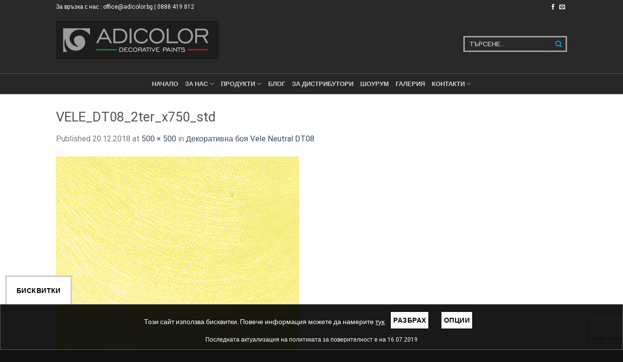

--- FILE ---
content_type: text/html; charset=UTF-8
request_url: https://adicolor.bg/?attachment_id=6395
body_size: 20276
content:
<!DOCTYPE html>
<!--[if IE 9 ]> <html lang="bg-BG" class="ie9 loading-site no-js"> <![endif]-->
<!--[if IE 8 ]> <html lang="bg-BG" class="ie8 loading-site no-js"> <![endif]-->
<!--[if (gte IE 9)|!(IE)]><!--><html lang="bg-BG" class="loading-site no-js"> <!--<![endif]-->
<head>
	<meta charset="UTF-8" />
	<meta name="viewport" content="width=device-width, initial-scale=1.0, maximum-scale=1.0, user-scalable=no" />
	<link rel="profile" href="http://gmpg.org/xfn/11" />
	<link rel="pingback" href="https://adicolor.bg/xmlrpc.php" />
	<link href="https://fonts.googleapis.com/css?family=Open+Sans:300,400,600,700&amp;subset=cyrillic,cyrillic-ext" rel="stylesheet">

	
	<script>(function(html){html.className = html.className.replace(/\bno-js\b/,'js')})(document.documentElement);</script>
<meta name='robots' content='index, follow, max-image-preview:large, max-snippet:-1, max-video-preview:-1' />
<meta name="viewport" content="width=device-width, initial-scale=1" />
	<!-- This site is optimized with the Yoast SEO plugin v21.0 - https://yoast.com/wordpress/plugins/seo/ -->
	<title>VELE_DT08_2ter_x750_std - Адиколор</title>
	<link rel="canonical" href="https://adicolor.bg/" />
	<meta property="og:locale" content="bg_BG" />
	<meta property="og:type" content="article" />
	<meta property="og:title" content="VELE_DT08_2ter_x750_std - Адиколор" />
	<meta property="og:url" content="https://adicolor.bg/" />
	<meta property="og:site_name" content="Адиколор" />
	<meta property="og:image" content="https://adicolor.bg" />
	<meta property="og:image:width" content="500" />
	<meta property="og:image:height" content="500" />
	<meta property="og:image:type" content="image/jpeg" />
	<meta name="twitter:card" content="summary_large_image" />
	<script type="application/ld+json" class="yoast-schema-graph">{"@context":"https://schema.org","@graph":[{"@type":"WebPage","@id":"https://adicolor.bg/","url":"https://adicolor.bg/","name":"VELE_DT08_2ter_x750_std - Адиколор","isPartOf":{"@id":"https://adicolor.bg/#website"},"primaryImageOfPage":{"@id":"https://adicolor.bg/#primaryimage"},"image":{"@id":"https://adicolor.bg/#primaryimage"},"thumbnailUrl":"https://adicolor.bg/wp-content/uploads/2018/12/VELE_DT08_2ter_x750_std.jpg","datePublished":"2018-12-20T19:08:46+00:00","dateModified":"2018-12-20T19:08:46+00:00","breadcrumb":{"@id":"https://adicolor.bg/#breadcrumb"},"inLanguage":"bg-BG","potentialAction":[{"@type":"ReadAction","target":["https://adicolor.bg/"]}]},{"@type":"ImageObject","inLanguage":"bg-BG","@id":"https://adicolor.bg/#primaryimage","url":"https://adicolor.bg/wp-content/uploads/2018/12/VELE_DT08_2ter_x750_std.jpg","contentUrl":"https://adicolor.bg/wp-content/uploads/2018/12/VELE_DT08_2ter_x750_std.jpg","width":500,"height":500},{"@type":"BreadcrumbList","@id":"https://adicolor.bg/#breadcrumb","itemListElement":[{"@type":"ListItem","position":1,"name":"Начало","item":"https://adicolor.bg/"},{"@type":"ListItem","position":2,"name":"Декоративни бои","item":"https://adicolor.bg/katalog-kategoriq/dekorativni-boi/"},{"@type":"ListItem","position":3,"name":"Декоративна боя Vele Neutral","item":"https://adicolor.bg/katalog-kategoriq/dekorativni-boi/dekorativna-boq-vele/"},{"@type":"ListItem","position":4,"name":"Декоративна боя Vele Neutral DT08","item":"https://adicolor.bg/shop/dekorativni-boi/dekorativna-boq-vele/dekorativna-boq-vele-neutral-dt08/"},{"@type":"ListItem","position":5,"name":"VELE_DT08_2ter_x750_std"}]},{"@type":"WebSite","@id":"https://adicolor.bg/#website","url":"https://adicolor.bg/","name":"Адиколор","description":"","potentialAction":[{"@type":"ТърсенеAction","target":{"@type":"EntryPoint","urlTemplate":"https://adicolor.bg/?s={search_term_string}"},"query-input":"required name=search_term_string"}],"inLanguage":"bg-BG"}]}</script>
	<!-- / Yoast SEO plugin. -->


<script type='application/javascript'>console.log('PixelYourSite Free version 9.4.4');</script>
<link rel='dns-prefetch' href='//cdn.jsdelivr.net' />
<link rel='prefetch' href='https://adicolor.bg/wp-content/themes/flatsome/assets/js/flatsome.js?ver=89ac940c4841291ea8d6' />
<link rel='prefetch' href='https://adicolor.bg/wp-content/themes/flatsome/assets/js/chunk.slider.js?ver=3.17.6' />
<link rel='prefetch' href='https://adicolor.bg/wp-content/themes/flatsome/assets/js/chunk.popups.js?ver=3.17.6' />
<link rel='prefetch' href='https://adicolor.bg/wp-content/themes/flatsome/assets/js/chunk.tooltips.js?ver=3.17.6' />
<link rel='prefetch' href='https://adicolor.bg/wp-content/themes/flatsome/assets/js/woocommerce.js?ver=1a392523165907adee6a' />
<link rel="alternate" type="application/rss+xml" title="Адиколор &raquo; Поток" href="https://adicolor.bg/feed/" />
<link rel="alternate" type="application/rss+xml" title="Адиколор &raquo; поток за коментари" href="https://adicolor.bg/comments/feed/" />
<link rel="alternate" type="application/rss+xml" title="Адиколор &raquo; поток за коментари на VELE_DT08_2ter_x750_std" href="https://adicolor.bg/?attachment_id=6395#main/feed/" />
<script type="text/javascript">
window._wpemojiSettings = {"baseUrl":"https:\/\/s.w.org\/images\/core\/emoji\/14.0.0\/72x72\/","ext":".png","svgUrl":"https:\/\/s.w.org\/images\/core\/emoji\/14.0.0\/svg\/","svgExt":".svg","source":{"concatemoji":"https:\/\/adicolor.bg\/wp-includes\/js\/wp-emoji-release.min.js"}};
/*! This file is auto-generated */
!function(i,n){var o,s,e;function c(e){try{var t={supportTests:e,timestamp:(new Date).valueOf()};sessionStorage.setItem(o,JSON.stringify(t))}catch(e){}}function p(e,t,n){e.clearRect(0,0,e.canvas.width,e.canvas.height),e.fillText(t,0,0);var t=new Uint32Array(e.getImageData(0,0,e.canvas.width,e.canvas.height).data),r=(e.clearRect(0,0,e.canvas.width,e.canvas.height),e.fillText(n,0,0),new Uint32Array(e.getImageData(0,0,e.canvas.width,e.canvas.height).data));return t.every(function(e,t){return e===r[t]})}function u(e,t,n){switch(t){case"flag":return n(e,"\ud83c\udff3\ufe0f\u200d\u26a7\ufe0f","\ud83c\udff3\ufe0f\u200b\u26a7\ufe0f")?!1:!n(e,"\ud83c\uddfa\ud83c\uddf3","\ud83c\uddfa\u200b\ud83c\uddf3")&&!n(e,"\ud83c\udff4\udb40\udc67\udb40\udc62\udb40\udc65\udb40\udc6e\udb40\udc67\udb40\udc7f","\ud83c\udff4\u200b\udb40\udc67\u200b\udb40\udc62\u200b\udb40\udc65\u200b\udb40\udc6e\u200b\udb40\udc67\u200b\udb40\udc7f");case"emoji":return!n(e,"\ud83e\udef1\ud83c\udffb\u200d\ud83e\udef2\ud83c\udfff","\ud83e\udef1\ud83c\udffb\u200b\ud83e\udef2\ud83c\udfff")}return!1}function f(e,t,n){var r="undefined"!=typeof WorkerGlobalScope&&self instanceof WorkerGlobalScope?new OffscreenCanvas(300,150):i.createElement("canvas"),a=r.getContext("2d",{willReadFrequently:!0}),o=(a.textBaseline="top",a.font="600 32px Arial",{});return e.forEach(function(e){o[e]=t(a,e,n)}),o}function t(e){var t=i.createElement("script");t.src=e,t.defer=!0,i.head.appendChild(t)}"undefined"!=typeof Promise&&(o="wpEmojiSettingsSupports",s=["flag","emoji"],n.supports={everything:!0,everythingExceptFlag:!0},e=new Promise(function(e){i.addEventListener("DOMContentLoaded",e,{once:!0})}),new Promise(function(t){var n=function(){try{var e=JSON.parse(sessionStorage.getItem(o));if("object"==typeof e&&"number"==typeof e.timestamp&&(new Date).valueOf()<e.timestamp+604800&&"object"==typeof e.supportTests)return e.supportTests}catch(e){}return null}();if(!n){if("undefined"!=typeof Worker&&"undefined"!=typeof OffscreenCanvas&&"undefined"!=typeof URL&&URL.createObjectURL&&"undefined"!=typeof Blob)try{var e="postMessage("+f.toString()+"("+[JSON.stringify(s),u.toString(),p.toString()].join(",")+"));",r=new Blob([e],{type:"text/javascript"}),a=new Worker(URL.createObjectURL(r),{name:"wpTestEmojiSupports"});return void(a.onmessage=function(e){c(n=e.data),a.terminate(),t(n)})}catch(e){}c(n=f(s,u,p))}t(n)}).then(function(e){for(var t in e)n.supports[t]=e[t],n.supports.everything=n.supports.everything&&n.supports[t],"flag"!==t&&(n.supports.everythingExceptFlag=n.supports.everythingExceptFlag&&n.supports[t]);n.supports.everythingExceptFlag=n.supports.everythingExceptFlag&&!n.supports.flag,n.DOMReady=!1,n.readyCallback=function(){n.DOMReady=!0}}).then(function(){return e}).then(function(){var e;n.supports.everything||(n.readyCallback(),(e=n.source||{}).concatemoji?t(e.concatemoji):e.wpemoji&&e.twemoji&&(t(e.twemoji),t(e.wpemoji)))}))}((window,document),window._wpemojiSettings);
</script>
<style type="text/css">
img.wp-smiley,
img.emoji {
	display: inline !important;
	border: none !important;
	box-shadow: none !important;
	height: 1em !important;
	width: 1em !important;
	margin: 0 0.07em !important;
	vertical-align: -0.1em !important;
	background: none !important;
	padding: 0 !important;
}
</style>
	<style id='wp-block-library-inline-css' type='text/css'>
:root{--wp-admin-theme-color:#007cba;--wp-admin-theme-color--rgb:0,124,186;--wp-admin-theme-color-darker-10:#006ba1;--wp-admin-theme-color-darker-10--rgb:0,107,161;--wp-admin-theme-color-darker-20:#005a87;--wp-admin-theme-color-darker-20--rgb:0,90,135;--wp-admin-border-width-focus:2px;--wp-block-synced-color:#7a00df;--wp-block-synced-color--rgb:122,0,223}@media (min-resolution:192dpi){:root{--wp-admin-border-width-focus:1.5px}}.wp-element-button{cursor:pointer}:root{--wp--preset--font-size--normal:16px;--wp--preset--font-size--huge:42px}:root .has-very-light-gray-background-color{background-color:#eee}:root .has-very-dark-gray-background-color{background-color:#313131}:root .has-very-light-gray-color{color:#eee}:root .has-very-dark-gray-color{color:#313131}:root .has-vivid-green-cyan-to-vivid-cyan-blue-gradient-background{background:linear-gradient(135deg,#00d084,#0693e3)}:root .has-purple-crush-gradient-background{background:linear-gradient(135deg,#34e2e4,#4721fb 50%,#ab1dfe)}:root .has-hazy-dawn-gradient-background{background:linear-gradient(135deg,#faaca8,#dad0ec)}:root .has-subdued-olive-gradient-background{background:linear-gradient(135deg,#fafae1,#67a671)}:root .has-atomic-cream-gradient-background{background:linear-gradient(135deg,#fdd79a,#004a59)}:root .has-nightshade-gradient-background{background:linear-gradient(135deg,#330968,#31cdcf)}:root .has-midnight-gradient-background{background:linear-gradient(135deg,#020381,#2874fc)}.has-regular-font-size{font-size:1em}.has-larger-font-size{font-size:2.625em}.has-normal-font-size{font-size:var(--wp--preset--font-size--normal)}.has-huge-font-size{font-size:var(--wp--preset--font-size--huge)}.has-text-align-center{text-align:center}.has-text-align-left{text-align:left}.has-text-align-right{text-align:right}#end-resizable-editor-section{display:none}.aligncenter{clear:both}.items-justified-left{justify-content:flex-start}.items-justified-center{justify-content:center}.items-justified-right{justify-content:flex-end}.items-justified-space-between{justify-content:space-between}.screen-reader-text{clip:rect(1px,1px,1px,1px);word-wrap:normal!important;border:0;-webkit-clip-path:inset(50%);clip-path:inset(50%);height:1px;margin:-1px;overflow:hidden;padding:0;position:absolute;width:1px}.screen-reader-text:focus{clip:auto!important;background-color:#ddd;-webkit-clip-path:none;clip-path:none;color:#444;display:block;font-size:1em;height:auto;left:5px;line-height:normal;padding:15px 23px 14px;text-decoration:none;top:5px;width:auto;z-index:100000}html :where(.has-border-color){border-style:solid}html :where([style*=border-top-color]){border-top-style:solid}html :where([style*=border-right-color]){border-right-style:solid}html :where([style*=border-bottom-color]){border-bottom-style:solid}html :where([style*=border-left-color]){border-left-style:solid}html :where([style*=border-width]){border-style:solid}html :where([style*=border-top-width]){border-top-style:solid}html :where([style*=border-right-width]){border-right-style:solid}html :where([style*=border-bottom-width]){border-bottom-style:solid}html :where([style*=border-left-width]){border-left-style:solid}html :where(img[class*=wp-image-]){height:auto;max-width:100%}:where(figure){margin:0 0 1em}html :where(.is-position-sticky){--wp-admin--admin-bar--position-offset:var(--wp-admin--admin-bar--height,0px)}@media screen and (max-width:600px){html :where(.is-position-sticky){--wp-admin--admin-bar--position-offset:0px}}
</style>
<style id='classic-theme-styles-inline-css' type='text/css'>
/*! This file is auto-generated */
.wp-block-button__link{color:#fff;background-color:#32373c;border-radius:9999px;box-shadow:none;text-decoration:none;padding:calc(.667em + 2px) calc(1.333em + 2px);font-size:1.125em}.wp-block-file__button{background:#32373c;color:#fff;text-decoration:none}
</style>
<link rel='stylesheet' id='cookie-law-bar-css-css' href='https://adicolor.bg/wp-content/plugins/ait-cookie-law-bar----/static/css/cookie-law-bar.css' type='text/css' media='all' />
<link rel='stylesheet' id='contact-form-7-css' href='https://adicolor.bg/wp-content/plugins/contact-form-7/includes/css/styles.css' type='text/css' media='all' />
<style id='woocommerce-inline-inline-css' type='text/css'>
.woocommerce form .form-row .required { visibility: visible; }
</style>
<link rel='stylesheet' id='wpsl-styles-css' href='https://adicolor.bg/wp-content/plugins/wp-store-locator/css/styles.min.css' type='text/css' media='all' />
<link rel='stylesheet' id='flatsome-main-css' href='https://adicolor.bg/wp-content/themes/flatsome/assets/css/flatsome.css' type='text/css' media='all' />
<style id='flatsome-main-inline-css' type='text/css'>
@font-face {
				font-family: "fl-icons";
				font-display: block;
				src: url(https://adicolor.bg/wp-content/themes/flatsome/assets/css/icons/fl-icons.eot?v=3.17.6);
				src:
					url(https://adicolor.bg/wp-content/themes/flatsome/assets/css/icons/fl-icons.eot#iefix?v=3.17.6) format("embedded-opentype"),
					url(https://adicolor.bg/wp-content/themes/flatsome/assets/css/icons/fl-icons.woff2?v=3.17.6) format("woff2"),
					url(https://adicolor.bg/wp-content/themes/flatsome/assets/css/icons/fl-icons.ttf?v=3.17.6) format("truetype"),
					url(https://adicolor.bg/wp-content/themes/flatsome/assets/css/icons/fl-icons.woff?v=3.17.6) format("woff"),
					url(https://adicolor.bg/wp-content/themes/flatsome/assets/css/icons/fl-icons.svg?v=3.17.6#fl-icons) format("svg");
			}
</style>
<link rel='stylesheet' id='flatsome-shop-css' href='https://adicolor.bg/wp-content/themes/flatsome/assets/css/flatsome-shop.css' type='text/css' media='all' />
<link rel='stylesheet' id='flatsome-style-css' href='https://adicolor.bg/wp-content/themes/flatsome-child/style.css' type='text/css' media='all' />
<script type='text/javascript' src='https://adicolor.bg/wp-includes/js/jquery/jquery.min.js' id='jquery-core-js'></script>
<script type='text/javascript' src='https://adicolor.bg/wp-includes/js/jquery/jquery-migrate.min.js' id='jquery-migrate-js'></script>
<script type='text/javascript' id='cookie-law-bar-js-js-extra'>
/* <![CDATA[ */
var readmelater_ajax = {"ajax_url":"https:\/\/adicolor.bg\/wp-admin\/admin-ajax.php"};
/* ]]> */
</script>
<script type='text/javascript' src='https://adicolor.bg/wp-content/plugins/ait-cookie-law-bar----/static/js/cookie-law-bar.js' id='cookie-law-bar-js-js'></script>
<script type='text/javascript' src='https://adicolor.bg/wp-content/plugins/pixelyoursite/dist/scripts/jquery.bind-first-0.2.3.min.js' id='jquery-bind-first-js'></script>
<script type='text/javascript' src='https://adicolor.bg/wp-content/plugins/pixelyoursite/dist/scripts/js.cookie-2.1.3.min.js' id='js-cookie-pys-js'></script>
<script type='text/javascript' id='pys-js-extra'>
/* <![CDATA[ */
var pysOptions = {"staticEvents":{"facebook":{"init_event":[{"delay":0,"type":"static","name":"PageView","pixelIds":["606146997523276"],"eventID":"8665fe36-7446-48b9-ac3c-f59abde16463","params":{"page_title":"VELE_DT08_2ter_x750_std","post_type":"attachment","post_id":6395,"plugin":"PixelYourSite","user_role":"guest","event_url":"adicolor.bg\/"},"e_id":"init_event","ids":[],"hasTimeWindow":false,"timeWindow":0,"woo_order":"","edd_order":""}]}},"dynamicEvents":[],"triggerEvents":[],"triggerEventTypes":[],"facebook":{"pixelIds":["606146997523276"],"advancedMatching":[],"removeMetadata":false,"contentParams":{"post_type":"attachment","post_id":6395,"content_name":"VELE_DT08_2ter_x750_std","tags":"","categories":[]},"commentEventEnabled":true,"wooVariableAsSimple":false,"downloadEnabled":true,"formEventEnabled":true,"serverApiEnabled":false,"wooCRSendFromServer":false,"send_external_id":null},"debug":"","siteUrl":"https:\/\/adicolor.bg","ajaxUrl":"https:\/\/adicolor.bg\/wp-admin\/admin-ajax.php","ajax_event":"aeede95366","enable_remove_download_url_param":"1","cookie_duration":"7","last_visit_duration":"60","enable_success_send_form":"","ajaxForServerEvent":"1","gdpr":{"ajax_enabled":false,"all_disabled_by_api":false,"facebook_disabled_by_api":false,"analytics_disabled_by_api":false,"google_ads_disabled_by_api":false,"pinterest_disabled_by_api":false,"bing_disabled_by_api":false,"externalID_disabled_by_api":false,"facebook_prior_consent_enabled":true,"analytics_prior_consent_enabled":true,"google_ads_prior_consent_enabled":null,"pinterest_prior_consent_enabled":true,"bing_prior_consent_enabled":true,"cookiebot_integration_enabled":false,"cookiebot_facebook_consent_category":"marketing","cookiebot_analytics_consent_category":"statistics","cookiebot_tiktok_consent_category":"marketing","cookiebot_google_ads_consent_category":null,"cookiebot_pinterest_consent_category":"marketing","cookiebot_bing_consent_category":"marketing","consent_magic_integration_enabled":false,"real_cookie_banner_integration_enabled":false,"cookie_notice_integration_enabled":false,"cookie_law_info_integration_enabled":false},"cookie":{"disabled_all_cookie":false,"disabled_advanced_form_data_cookie":false,"disabled_landing_page_cookie":false,"disabled_first_visit_cookie":false,"disabled_trafficsource_cookie":false,"disabled_utmTerms_cookie":false,"disabled_utmId_cookie":false},"woo":{"enabled":true,"enabled_save_data_to_orders":true,"addToCartOnButtonEnabled":true,"addToCartOnButtonValueEnabled":true,"addToCartOnButtonValueOption":"price","singleProductId":null,"removeFromCartSelector":"form.woocommerce-cart-form .remove","addToCartCatchMethod":"add_cart_hook","is_order_received_page":false,"containOrderId":false},"edd":{"enabled":false}};
/* ]]> */
</script>
<script type='text/javascript' src='https://adicolor.bg/wp-content/plugins/pixelyoursite/dist/scripts/public.js' id='pys-js'></script>
<link rel="https://api.w.org/" href="https://adicolor.bg/wp-json/" /><link rel="alternate" type="application/json" href="https://adicolor.bg/wp-json/wp/v2/media/6395" /><link rel="EditURI" type="application/rsd+xml" title="RSD" href="https://adicolor.bg/xmlrpc.php?rsd" />
<meta name="generator" content="WordPress 6.3.7" />
<meta name="generator" content="WooCommerce 8.0.3" />
<link rel='shortlink' href='https://adicolor.bg/?p=6395' />
<link rel="alternate" type="application/json+oembed" href="https://adicolor.bg/wp-json/oembed/1.0/embed?url=https%3A%2F%2Fadicolor.bg%2F%3Fattachment_id%3D6395%23main" />
<link rel="alternate" type="text/xml+oembed" href="https://adicolor.bg/wp-json/oembed/1.0/embed?url=https%3A%2F%2Fadicolor.bg%2F%3Fattachment_id%3D6395%23main&#038;format=xml" />
<style>.bg{opacity: 0; transition: opacity 1s; -webkit-transition: opacity 1s;} .bg-loaded{opacity: 1;}</style><!-- Google tag (gtag.js) -->
<script async src="https://www.googletagmanager.com/gtag/js?id=AW-10931807425"></script>
<script>
  window.dataLayer = window.dataLayer || [];
  function gtag(){dataLayer.push(arguments);}
  gtag('js', new Date());

  gtag('config', 'AW-10931807425');
</script>	<noscript><style>.woocommerce-product-gallery{ opacity: 1 !important; }</style></noscript>
	<style id="custom-css" type="text/css">:root {--primary-color: #00C1F1;}.header-main{height: 121px}#logo img{max-height: 121px}#logo{width:335px;}.header-bottom{min-height: 43px}.header-top{min-height: 30px}.transparent .header-main{height: 0px}.transparent #logo img{max-height: 0px}.has-transparent + .page-title:first-of-type,.has-transparent + #main > .page-title,.has-transparent + #main > div > .page-title,.has-transparent + #main .page-header-wrapper:first-of-type .page-title{padding-top: 80px;}.header.show-on-scroll,.stuck .header-main{height:70px!important}.stuck #logo img{max-height: 70px!important}.header-bg-color {background-color: rgba(255,255,255,0.9)}.header-bottom {background-color: #424242}.header-main .nav > li > a{line-height: 18px }.header-bottom-nav > li > a{line-height: 16px }@media (max-width: 549px) {.header-main{height: 70px}#logo img{max-height: 70px}}.nav-dropdown{font-size:100%}/* Color */.accordion-title.active, .has-icon-bg .icon .icon-inner,.logo a, .primary.is-underline, .primary.is-link, .badge-outline .badge-inner, .nav-outline > li.active> a,.nav-outline >li.active > a, .cart-icon strong,[data-color='primary'], .is-outline.primary{color: #00C1F1;}/* Color !important */[data-text-color="primary"]{color: #00C1F1!important;}/* Background Color */[data-text-bg="primary"]{background-color: #00C1F1;}/* Background */.scroll-to-bullets a,.featured-title, .label-new.menu-item > a:after, .nav-pagination > li > .current,.nav-pagination > li > span:hover,.nav-pagination > li > a:hover,.has-hover:hover .badge-outline .badge-inner,button[type="submit"], .button.wc-forward:not(.checkout):not(.checkout-button), .button.submit-button, .button.primary:not(.is-outline),.featured-table .title,.is-outline:hover, .has-icon:hover .icon-label,.nav-dropdown-bold .nav-column li > a:hover, .nav-dropdown.nav-dropdown-bold > li > a:hover, .nav-dropdown-bold.dark .nav-column li > a:hover, .nav-dropdown.nav-dropdown-bold.dark > li > a:hover, .header-vertical-menu__opener ,.is-outline:hover, .tagcloud a:hover,.grid-tools a, input[type='submit']:not(.is-form), .box-badge:hover .box-text, input.button.alt,.nav-box > li > a:hover,.nav-box > li.active > a,.nav-pills > li.active > a ,.current-dropdown .cart-icon strong, .cart-icon:hover strong, .nav-line-bottom > li > a:before, .nav-line-grow > li > a:before, .nav-line > li > a:before,.banner, .header-top, .slider-nav-circle .flickity-prev-next-button:hover svg, .slider-nav-circle .flickity-prev-next-button:hover .arrow, .primary.is-outline:hover, .button.primary:not(.is-outline), input[type='submit'].primary, input[type='submit'].primary, input[type='reset'].button, input[type='button'].primary, .badge-inner{background-color: #00C1F1;}/* Border */.nav-vertical.nav-tabs > li.active > a,.scroll-to-bullets a.active,.nav-pagination > li > .current,.nav-pagination > li > span:hover,.nav-pagination > li > a:hover,.has-hover:hover .badge-outline .badge-inner,.accordion-title.active,.featured-table,.is-outline:hover, .tagcloud a:hover,blockquote, .has-border, .cart-icon strong:after,.cart-icon strong,.blockUI:before, .processing:before,.loading-spin, .slider-nav-circle .flickity-prev-next-button:hover svg, .slider-nav-circle .flickity-prev-next-button:hover .arrow, .primary.is-outline:hover{border-color: #00C1F1}.nav-tabs > li.active > a{border-top-color: #00C1F1}.widget_shopping_cart_content .blockUI.blockOverlay:before { border-left-color: #00C1F1 }.woocommerce-checkout-review-order .blockUI.blockOverlay:before { border-left-color: #00C1F1 }/* Fill */.slider .flickity-prev-next-button:hover svg,.slider .flickity-prev-next-button:hover .arrow{fill: #00C1F1;}/* Focus */.primary:focus-visible, .submit-button:focus-visible, button[type="submit"]:focus-visible { outline-color: #00C1F1!important; }body{font-size: 100%;}@media screen and (max-width: 549px){body{font-size: 100%;}}body{font-family: Roboto, sans-serif;}body {font-weight: 400;font-style: normal;}.nav > li > a {font-family: Roboto, sans-serif;}.mobile-sidebar-levels-2 .nav > li > ul > li > a {font-family: Roboto, sans-serif;}.nav > li > a,.mobile-sidebar-levels-2 .nav > li > ul > li > a {font-weight: 600;font-style: normal;}h1,h2,h3,h4,h5,h6,.heading-font, .off-canvas-center .nav-sidebar.nav-vertical > li > a{font-family: Roboto, sans-serif;}h1,h2,h3,h4,h5,h6,.heading-font,.banner h1,.banner h2 {font-weight: 400;font-style: normal;}.alt-font{font-family: Roboto, sans-serif;}.alt-font {font-weight: 400!important;font-style: normal!important;}@media screen and (min-width: 550px){.products .box-vertical .box-image{min-width: 300px!important;width: 300px!important;}}.footer-1{background-image: url('https://adicolor.bg/wp-content/uploads/2018/12/Untitled-1-1.jpg');}.footer-2{background-image: url('https://adicolor.bg/wp-content/uploads/2018/12/Untitled-1-1.jpg');}.footer-2{background-color: #F4F4F4}.absolute-footer, html{background-color: #111111}.nav-vertical-fly-out > li + li {border-top-width: 1px; border-top-style: solid;}.label-new.menu-item > a:after{content:"Нов";}.label-hot.menu-item > a:after{content:"Hot";}.label-sale.menu-item > a:after{content:"Разпродажба";}.label-popular.menu-item > a:after{content:"Популярен";}</style><style id="kirki-inline-styles">/* cyrillic-ext */
@font-face {
  font-family: 'Roboto';
  font-style: normal;
  font-weight: 400;
  font-stretch: normal;
  font-display: swap;
  src: url(https://adicolor.bg/wp-content/fonts/roboto/font) format('woff');
  unicode-range: U+0460-052F, U+1C80-1C8A, U+20B4, U+2DE0-2DFF, U+A640-A69F, U+FE2E-FE2F;
}
/* cyrillic */
@font-face {
  font-family: 'Roboto';
  font-style: normal;
  font-weight: 400;
  font-stretch: normal;
  font-display: swap;
  src: url(https://adicolor.bg/wp-content/fonts/roboto/font) format('woff');
  unicode-range: U+0301, U+0400-045F, U+0490-0491, U+04B0-04B1, U+2116;
}
/* greek-ext */
@font-face {
  font-family: 'Roboto';
  font-style: normal;
  font-weight: 400;
  font-stretch: normal;
  font-display: swap;
  src: url(https://adicolor.bg/wp-content/fonts/roboto/font) format('woff');
  unicode-range: U+1F00-1FFF;
}
/* greek */
@font-face {
  font-family: 'Roboto';
  font-style: normal;
  font-weight: 400;
  font-stretch: normal;
  font-display: swap;
  src: url(https://adicolor.bg/wp-content/fonts/roboto/font) format('woff');
  unicode-range: U+0370-0377, U+037A-037F, U+0384-038A, U+038C, U+038E-03A1, U+03A3-03FF;
}
/* math */
@font-face {
  font-family: 'Roboto';
  font-style: normal;
  font-weight: 400;
  font-stretch: normal;
  font-display: swap;
  src: url(https://adicolor.bg/wp-content/fonts/roboto/font) format('woff');
  unicode-range: U+0302-0303, U+0305, U+0307-0308, U+0310, U+0312, U+0315, U+031A, U+0326-0327, U+032C, U+032F-0330, U+0332-0333, U+0338, U+033A, U+0346, U+034D, U+0391-03A1, U+03A3-03A9, U+03B1-03C9, U+03D1, U+03D5-03D6, U+03F0-03F1, U+03F4-03F5, U+2016-2017, U+2034-2038, U+203C, U+2040, U+2043, U+2047, U+2050, U+2057, U+205F, U+2070-2071, U+2074-208E, U+2090-209C, U+20D0-20DC, U+20E1, U+20E5-20EF, U+2100-2112, U+2114-2115, U+2117-2121, U+2123-214F, U+2190, U+2192, U+2194-21AE, U+21B0-21E5, U+21F1-21F2, U+21F4-2211, U+2213-2214, U+2216-22FF, U+2308-230B, U+2310, U+2319, U+231C-2321, U+2336-237A, U+237C, U+2395, U+239B-23B7, U+23D0, U+23DC-23E1, U+2474-2475, U+25AF, U+25B3, U+25B7, U+25BD, U+25C1, U+25CA, U+25CC, U+25FB, U+266D-266F, U+27C0-27FF, U+2900-2AFF, U+2B0E-2B11, U+2B30-2B4C, U+2BFE, U+3030, U+FF5B, U+FF5D, U+1D400-1D7FF, U+1EE00-1EEFF;
}
/* symbols */
@font-face {
  font-family: 'Roboto';
  font-style: normal;
  font-weight: 400;
  font-stretch: normal;
  font-display: swap;
  src: url(https://adicolor.bg/wp-content/fonts/roboto/font) format('woff');
  unicode-range: U+0001-000C, U+000E-001F, U+007F-009F, U+20DD-20E0, U+20E2-20E4, U+2150-218F, U+2190, U+2192, U+2194-2199, U+21AF, U+21E6-21F0, U+21F3, U+2218-2219, U+2299, U+22C4-22C6, U+2300-243F, U+2440-244A, U+2460-24FF, U+25A0-27BF, U+2800-28FF, U+2921-2922, U+2981, U+29BF, U+29EB, U+2B00-2BFF, U+4DC0-4DFF, U+FFF9-FFFB, U+10140-1018E, U+10190-1019C, U+101A0, U+101D0-101FD, U+102E0-102FB, U+10E60-10E7E, U+1D2C0-1D2D3, U+1D2E0-1D37F, U+1F000-1F0FF, U+1F100-1F1AD, U+1F1E6-1F1FF, U+1F30D-1F30F, U+1F315, U+1F31C, U+1F31E, U+1F320-1F32C, U+1F336, U+1F378, U+1F37D, U+1F382, U+1F393-1F39F, U+1F3A7-1F3A8, U+1F3AC-1F3AF, U+1F3C2, U+1F3C4-1F3C6, U+1F3CA-1F3CE, U+1F3D4-1F3E0, U+1F3ED, U+1F3F1-1F3F3, U+1F3F5-1F3F7, U+1F408, U+1F415, U+1F41F, U+1F426, U+1F43F, U+1F441-1F442, U+1F444, U+1F446-1F449, U+1F44C-1F44E, U+1F453, U+1F46A, U+1F47D, U+1F4A3, U+1F4B0, U+1F4B3, U+1F4B9, U+1F4BB, U+1F4BF, U+1F4C8-1F4CB, U+1F4D6, U+1F4DA, U+1F4DF, U+1F4E3-1F4E6, U+1F4EA-1F4ED, U+1F4F7, U+1F4F9-1F4FB, U+1F4FD-1F4FE, U+1F503, U+1F507-1F50B, U+1F50D, U+1F512-1F513, U+1F53E-1F54A, U+1F54F-1F5FA, U+1F610, U+1F650-1F67F, U+1F687, U+1F68D, U+1F691, U+1F694, U+1F698, U+1F6AD, U+1F6B2, U+1F6B9-1F6BA, U+1F6BC, U+1F6C6-1F6CF, U+1F6D3-1F6D7, U+1F6E0-1F6EA, U+1F6F0-1F6F3, U+1F6F7-1F6FC, U+1F700-1F7FF, U+1F800-1F80B, U+1F810-1F847, U+1F850-1F859, U+1F860-1F887, U+1F890-1F8AD, U+1F8B0-1F8BB, U+1F8C0-1F8C1, U+1F900-1F90B, U+1F93B, U+1F946, U+1F984, U+1F996, U+1F9E9, U+1FA00-1FA6F, U+1FA70-1FA7C, U+1FA80-1FA89, U+1FA8F-1FAC6, U+1FACE-1FADC, U+1FADF-1FAE9, U+1FAF0-1FAF8, U+1FB00-1FBFF;
}
/* vietnamese */
@font-face {
  font-family: 'Roboto';
  font-style: normal;
  font-weight: 400;
  font-stretch: normal;
  font-display: swap;
  src: url(https://adicolor.bg/wp-content/fonts/roboto/font) format('woff');
  unicode-range: U+0102-0103, U+0110-0111, U+0128-0129, U+0168-0169, U+01A0-01A1, U+01AF-01B0, U+0300-0301, U+0303-0304, U+0308-0309, U+0323, U+0329, U+1EA0-1EF9, U+20AB;
}
/* latin-ext */
@font-face {
  font-family: 'Roboto';
  font-style: normal;
  font-weight: 400;
  font-stretch: normal;
  font-display: swap;
  src: url(https://adicolor.bg/wp-content/fonts/roboto/font) format('woff');
  unicode-range: U+0100-02BA, U+02BD-02C5, U+02C7-02CC, U+02CE-02D7, U+02DD-02FF, U+0304, U+0308, U+0329, U+1D00-1DBF, U+1E00-1E9F, U+1EF2-1EFF, U+2020, U+20A0-20AB, U+20AD-20C0, U+2113, U+2C60-2C7F, U+A720-A7FF;
}
/* latin */
@font-face {
  font-family: 'Roboto';
  font-style: normal;
  font-weight: 400;
  font-stretch: normal;
  font-display: swap;
  src: url(https://adicolor.bg/wp-content/fonts/roboto/font) format('woff');
  unicode-range: U+0000-00FF, U+0131, U+0152-0153, U+02BB-02BC, U+02C6, U+02DA, U+02DC, U+0304, U+0308, U+0329, U+2000-206F, U+20AC, U+2122, U+2191, U+2193, U+2212, U+2215, U+FEFF, U+FFFD;
}</style>
<script>	
jQuery(document).on('click','.next.page-numbers,.page-numbers,.prev.page-numbers', function() 
{
	jQuery('html, body').animate({ scrollTop: 0 }, 'fast');
});	
</script>	
<script>
jQuery( document ).ready(function( $ ) 
{
  $('.shipping_method').change(function() 
  {   
	   $( ".wooloadingsh" ).html('Зареждане на метода за доставка, моля изчакайте!');   
  });
  
  
  $( "#menu-item-1076 .nav-dropdown.nav-dropdown-default" ).addClass( "nav-dropdown nav-dropdown-default nav-dropdown-full" );
  
  
});
</script>	


















</head>

<body class="attachment attachment-template-default single single-attachment postid-6395 attachmentid-6395 attachment-jpeg theme-flatsome woocommerce-no-js lightbox nav-dropdown-has-arrow nav-dropdown-has-shadow nav-dropdown-has-border catalog-mode no-prices">

<a class="skip-link screen-reader-text" href="#main">Skip to content</a>

<div id="wrapper">


<header id="header" class="header has-sticky sticky-jump">
   <div class="header-wrapper">
	<div id="top-bar" class="header-top hide-for-sticky nav-dark">
    <div class="flex-row container">
      <div class="flex-col hide-for-medium flex-left">
          <ul class="nav nav-left medium-nav-center nav-small  nav-divided">
              <li class="html custom html_topbar_left">За връзка с нас : office@adicolor.bg | 0888 419 812</li>          </ul>
      </div>

      <div class="flex-col hide-for-medium flex-center">
          <ul class="nav nav-center nav-small  nav-divided">
                        </ul>
      </div>

      <div class="flex-col hide-for-medium flex-right">
         <ul class="nav top-bar-nav nav-right nav-small  nav-divided">
              <li class="html header-social-icons ml-0">
	<div class="social-icons follow-icons" ><a href="https://www.facebook.com/avvcolour/?ref=page_internal" target="_blank" rel="noopener noreferrer nofollow" data-label="Facebook" class="icon plain facebook tooltip" title="Follow on Facebook" aria-label="Follow on Facebook" ><i class="icon-facebook" ></i></a><a href="mailto:office@adicolor.bg" data-label="E-mail" target="_blank" rel="nofollow" class="icon plain email tooltip" title="Изпратете ни email" aria-label="Изпратете ни email" ><i class="icon-envelop" ></i></a></div></li>
          </ul>
      </div>

            <div class="flex-col show-for-medium flex-grow">
          <ul class="nav nav-center nav-small mobile-nav  nav-divided">
              <li class="html custom html_topbar_left">За връзка с нас : office@adicolor.bg | 0888 419 812</li>          </ul>
      </div>
      
    </div>
</div>
<div id="masthead" class="header-main ">
      <div class="header-inner flex-row container logo-left medium-logo-center" role="navigation">

          <!-- Logo -->
          <div id="logo" class="flex-col logo">
            
<!-- Header logo -->
<a href="https://adicolor.bg/" title="Адиколор" rel="home">
		<img width="500" height="500" src="https://adicolor.bg/wp-content/uploads/2018/12/VELE_DT08_2ter_x750_std.jpg" class="header-logo-sticky" alt="Адиколор"/><img width="335" height="79" src="https://adicolor.bg/wp-content/uploads/2021/05/new-logo-adicolor-web.jpg" class="header_logo header-logo" alt="Адиколор"/><img  width="335" height="79" src="https://adicolor.bg/wp-content/uploads/2021/05/new-logo-adicolor-web.jpg" class="header-logo-dark" alt="Адиколор"/></a>
          </div>

          <!-- Mobile Left Elements -->
          <div class="flex-col show-for-medium flex-left">
            <ul class="mobile-nav nav nav-left ">
              <li class="nav-icon has-icon">
  		<a href="#" data-open="#main-menu" data-pos="left" data-bg="main-menu-overlay" data-color="" class="is-small" aria-label="Menu" aria-controls="main-menu" aria-expanded="false">

		  <i class="icon-menu" ></i>
		  		</a>
	</li>
            </ul><div class="smenumobile">МЕНЮ</div>
          </div>

          <!-- Left Elements -->
          <div class="flex-col hide-for-medium flex-left
            flex-grow">
            <ul class="header-nav header-nav-main nav nav-left  nav-uppercase" >
                          </ul>
          </div>

          <!-- Right Elements -->
          <div class="flex-col hide-for-medium flex-right">
            <ul class="header-nav header-nav-main nav nav-right  nav-uppercase">
              <li class="header-search-form search-form html relative has-icon">
	<div class="header-search-form-wrapper">
		<div class="searchform-wrapper ux-search-box relative is-normal"><form role="search" method="get" class="searchform" action="https://adicolor.bg/">
	<div class="flex-row relative">
						<div class="flex-col flex-grow">
			<label class="screen-reader-text" for="woocommerce-product-search-field-0">Търсене за:</label>
			<input type="search" id="woocommerce-product-search-field-0" class="search-field mb-0" placeholder="Търсене&hellip;" value="" name="s" />
			<input type="hidden" name="post_type" value="product" />
					</div>
		<div class="flex-col">
			<button type="submit" value="Търсене" class="ux-search-submit submit-button secondary button  icon mb-0" aria-label="Submit">
				<i class="icon-search" ></i>			</button>
		</div>
	</div>
	<div class="live-search-results text-left z-top"></div>
</form>
</div>	</div>
</li>
            </ul>
          </div>

          <!-- Mobile Right Elements -->
          <div class="flex-col show-for-medium flex-right">
            <ul class="mobile-nav nav nav-right ">
                          </ul>
          </div>

      </div><!-- .header-inner -->
     
      </div><!-- .header-main --><div id="wide-nav" class="header-bottom wide-nav nav-dark flex-has-center hide-for-medium">
    <div class="flex-row container">

            
                        <div class="flex-col hide-for-medium flex-center">
                <ul class="nav header-nav header-bottom-nav nav-center  nav-uppercase">
                    <li id="menu-item-706" class="menu-item menu-item-type-post_type menu-item-object-page menu-item-home menu-item-706 menu-item-design-default"><a href="https://adicolor.bg/" class="nav-top-link">Начало</a></li>
<li id="menu-item-5459" class="menu-item menu-item-type-custom menu-item-object-custom menu-item-has-children menu-item-5459 menu-item-design-default has-dropdown"><a href="#" class="nav-top-link" aria-expanded="false" aria-haspopup="menu">За нас<i class="icon-angle-down" ></i></a>
<ul class="sub-menu nav-dropdown nav-dropdown-default">
	<li id="menu-item-5460" class="menu-item menu-item-type-post_type menu-item-object-page menu-item-5460"><a href="https://adicolor.bg/za-nas/">За нас</a></li>
	<li id="menu-item-705" class="menu-item menu-item-type-post_type menu-item-object-page menu-item-705"><a href="https://adicolor.bg/usloviq-za-polzvane/">Общи условия</a></li>
	<li id="menu-item-7804" class="menu-item menu-item-type-post_type menu-item-object-page menu-item-7804"><a href="https://adicolor.bg/politika-za-lichnite-danni/">Политика за защита на личните данни</a></li>
	<li id="menu-item-5463" class="menu-item menu-item-type-post_type menu-item-object-page menu-item-5463"><a href="https://adicolor.bg/politika-za-poveritelnost/">ПОЛИТИКА ЗА ПОВЕРИТЕЛНОСТ</a></li>
</ul>
</li>
<li id="menu-item-647" class="menu-item menu-item-type-custom menu-item-object-custom menu-item-has-children menu-item-647 menu-item-design-default has-dropdown"><a href="/magazin/" class="nav-top-link" aria-expanded="false" aria-haspopup="menu">ПРОДУКТИ<i class="icon-angle-down" ></i></a>
<ul class="sub-menu nav-dropdown nav-dropdown-default">
	<li id="menu-item-5415" class="nasonone menu-item menu-item-type-taxonomy menu-item-object-product_cat menu-item-has-children menu-item-5415 nav-dropdown-col"><a href="https://adicolor.bg/katalog-kategoriq/dekorativni-boi/">Декоративни бои</a>
	<ul class="sub-menu nav-column nav-dropdown-default">
		<li id="menu-item-5481" class="nasoblockwhitebold menu-item menu-item-type-taxonomy menu-item-object-product_cat menu-item-5481"><a href="https://adicolor.bg/katalog-kategoriq/dekorativni-boi/">Декоративни бои</a></li>
		<li id="menu-item-5476" class="nasoblock menu-item menu-item-type-taxonomy menu-item-object-product_cat menu-item-5476"><a href="https://adicolor.bg/katalog-kategoriq/dekorativni-boi/dekorativna-boq-shade-s-silver-gold-alumin/">Декоративна боя Shade S ( silver , gold , alumin ) със перлен пясъчен ефект</a></li>
		<li id="menu-item-5477" class="nasoblock menu-item menu-item-type-taxonomy menu-item-object-product_cat menu-item-5477"><a href="https://adicolor.bg/katalog-kategoriq/dekorativni-boi/dekorativna-boq-desire-marmi-and-graniti-granit-mramor-efekt/">Декоративна боя Desire Marmi &#038; Graniti</a></li>
		<li id="menu-item-5478" class="nasoblock menu-item menu-item-type-taxonomy menu-item-object-product_cat menu-item-5478"><a href="https://adicolor.bg/katalog-kategoriq/dekorativni-boi/dekorativna-boq-joye/">Декоративна боя Joye ( silver , gold )</a></li>
		<li id="menu-item-5479" class="nasoblock menu-item menu-item-type-taxonomy menu-item-object-product_cat menu-item-5479"><a href="https://adicolor.bg/katalog-kategoriq/dekorativni-boi/dekorativna-boq-desire-beli-dekorativni-chastici/">Декоративна боя Desire с бели силиконови частици</a></li>
		<li id="menu-item-5480" class="nasoblock menu-item menu-item-type-taxonomy menu-item-object-product_cat menu-item-5480"><a href="https://adicolor.bg/katalog-kategoriq/dekorativni-boi/dekorativna-boq-desire-luxury-sreburni-zlatni-medni-otblqsuci/">Декоративна боя Desire Luxury със сребърни, златни и медни отблясъци</a></li>
		<li id="menu-item-5594" class="nasoblock menu-item menu-item-type-taxonomy menu-item-object-product_cat menu-item-5594"><a href="https://adicolor.bg/katalog-kategoriq/dekorativni-boi/dekorativna-boq-i-damaschi/">Декоративна боя I damaschi ( silver , gold , rame , transparent )</a></li>
		<li id="menu-item-5595" class="nasoblock menu-item menu-item-type-taxonomy menu-item-object-product_cat menu-item-5595"><a href="https://adicolor.bg/katalog-kategoriq/dekorativni-boi/dekorativna-boq-sande/">Декоративна боя Sande</a></li>
		<li id="menu-item-5596" class="nasoblock menu-item menu-item-type-taxonomy menu-item-object-product_cat menu-item-5596"><a href="https://adicolor.bg/katalog-kategoriq/dekorativni-boi/dekorativna-boq-splendida/">Декоративна боя Splendida</a></li>
		<li id="menu-item-5597" class="nasoblock menu-item menu-item-type-taxonomy menu-item-object-product_cat menu-item-5597"><a href="https://adicolor.bg/katalog-kategoriq/dekorativni-boi/dekorativna-boq-vele/">Декоративна боя Vele Neutral</a></li>
		<li id="menu-item-5598" class="nasoblock menu-item menu-item-type-taxonomy menu-item-object-product_cat menu-item-5598"><a href="https://adicolor.bg/katalog-kategoriq/dekorativni-boi/dekorativna-boq-vele-silver-gold/">Декоративна боя Vele – Silver Gold</a></li>
		<li id="menu-item-5599" class="nasoblock menu-item menu-item-type-taxonomy menu-item-object-product_cat menu-item-5599"><a href="https://adicolor.bg/katalog-kategoriq/dekorativni-boi/dekorativna-boq-wool/">Декоративна боя Wool</a></li>
	</ul>
</li>
	<li id="menu-item-5417" class="nasonone menu-item menu-item-type-taxonomy menu-item-object-product_cat menu-item-has-children menu-item-5417 nav-dropdown-col"><a href="https://adicolor.bg/katalog-kategoriq/dekorativni-mazilki/">Декоративни мазилки</a>
	<ul class="sub-menu nav-column nav-dropdown-default">
		<li id="menu-item-5482" class="nasoblockwhitebold menu-item menu-item-type-taxonomy menu-item-object-product_cat menu-item-5482"><a href="https://adicolor.bg/katalog-kategoriq/dekorativni-mazilki/">Декоративни мазилки</a></li>
		<li id="menu-item-5483" class="nasoblock menu-item menu-item-type-taxonomy menu-item-object-product_cat menu-item-5483"><a href="https://adicolor.bg/katalog-kategoriq/dekorativni-mazilki/art-dekorativni-mazilki/">Арт– декоративни мазилки</a></li>
		<li id="menu-item-5484" class="nasoblock menu-item menu-item-type-taxonomy menu-item-object-product_cat menu-item-5484"><a href="https://adicolor.bg/katalog-kategoriq/dekorativni-mazilki/venecianski-dekorativni-mazilki/">Венециански декоративни мазилки</a></li>
		<li id="menu-item-5485" class="nasoblock menu-item menu-item-type-taxonomy menu-item-object-product_cat menu-item-5485"><a href="https://adicolor.bg/katalog-kategoriq/dekorativni-mazilki/rustikalni-i-relefni-mazilki/">Арт релефни декоративни мазилки</a></li>
		<li id="menu-item-7041" class="nasoblock menu-item menu-item-type-taxonomy menu-item-object-product_cat menu-item-7041"><a href="https://adicolor.bg/katalog-kategoriq/dekorativni-mazilki/perleni-i-metalikovi-boi-i-mazilki/">Перлени и металикови бои и мазилки</a></li>
		<li id="menu-item-5420" class="nasoblockwhitebold menu-item menu-item-type-taxonomy menu-item-object-product_cat menu-item-5420"><a href="https://adicolor.bg/katalog-kategoriq/instrumenti/">Инструменти</a></li>
		<li id="menu-item-5487" class="nasoblockwhitebold menu-item menu-item-type-taxonomy menu-item-object-product_cat menu-item-5487"><a href="https://adicolor.bg/katalog-kategoriq/drugi-produkti/">Други продукти</a></li>
	</ul>
</li>
</ul>
</li>
<li id="menu-item-412" class="menu-item menu-item-type-post_type menu-item-object-page current_page_parent menu-item-412 menu-item-design-default"><a href="https://adicolor.bg/blog/" class="nav-top-link">БЛОГ</a></li>
<li id="menu-item-5458" class="menu-item menu-item-type-post_type menu-item-object-page menu-item-5458 menu-item-design-default"><a href="https://adicolor.bg/za-distributori/" class="nav-top-link">За дистрибутори</a></li>
<li id="menu-item-5457" class="menu-item menu-item-type-taxonomy menu-item-object-category menu-item-5457 menu-item-design-default"><a href="https://adicolor.bg/category/showroom/" class="nav-top-link">Шоурум</a></li>
<li id="menu-item-5456" class="menu-item menu-item-type-post_type menu-item-object-page menu-item-5456 menu-item-design-default"><a href="https://adicolor.bg/galeriq/" class="nav-top-link">Галерия</a></li>
<li id="menu-item-5657" class="menu-item menu-item-type-custom menu-item-object-custom menu-item-has-children menu-item-5657 menu-item-design-default has-dropdown"><a href="#" class="nav-top-link" aria-expanded="false" aria-haspopup="menu">КОНТАКТИ<i class="icon-angle-down" ></i></a>
<ul class="sub-menu nav-dropdown nav-dropdown-default">
	<li id="menu-item-415" class="menu-item menu-item-type-post_type menu-item-object-page menu-item-415"><a href="https://adicolor.bg/kontakti/">КОНТАКТИ АДИКОЛОР</a></li>
	<li id="menu-item-5614" class="menu-item menu-item-type-post_type menu-item-object-page menu-item-5614"><a href="https://adicolor.bg/distributori/">Контакти Дистрибутори</a></li>
</ul>
</li>
                </ul>
            </div>
            
            
            
    </div>
</div>

<div class="header-bg-container fill"><div class="header-bg-image fill"></div><div class="header-bg-color fill"></div></div>   </div><!-- header-wrapper-->
</header>


<main id="main" class="">

	<div id="primary" class="content-area image-attachment page-wrapper">
		<div id="content" class="site-content" role="main">
			<div class="row">
				<div class="large-12 columns">

				
					<article id="post-6395" class="post-6395 attachment type-attachment status-inherit hentry">
						<header class="entry-header">
							<h1 class="entry-title">VELE_DT08_2ter_x750_std</h1>

							<div class="entry-meta">
								Published <span class="entry-date"><time class="entry-date" datetime="2018-12-20T21:08:46+02:00">20.12.2018</time></span> at <a href="https://adicolor.bg/wp-content/uploads/2018/12/VELE_DT08_2ter_x750_std.jpg" title="Link to full-size image">500 &times; 500</a> in <a href="https://adicolor.bg/shop/dekorativni-boi/dekorativna-boq-vele/dekorativna-boq-vele-neutral-dt08/" title="Return to Декоративна боя Vele Neutral DT08" rel="gallery">Декоративна боя Vele Neutral DT08</a>															</div>
						</header>

						<div class="entry-content">

							<div class="entry-attachment">
								<div class="attachment">
									
									<a href="https://adicolor.bg/?attachment_id=6396#main" title="VELE_DT08_2ter_x750_std" rel="attachment"><img width="500" height="500" src="https://adicolor.bg/wp-content/uploads/2018/12/VELE_DT08_2ter_x750_std.jpg" class="attachment-1200x1200 size-1200x1200" alt="" decoding="async" loading="lazy" srcset="https://adicolor.bg/wp-content/uploads/2018/12/VELE_DT08_2ter_x750_std.jpg 500w, https://adicolor.bg/wp-content/uploads/2018/12/VELE_DT08_2ter_x750_std-300x300.jpg 300w, https://adicolor.bg/wp-content/uploads/2018/12/VELE_DT08_2ter_x750_std-100x100.jpg 100w, https://adicolor.bg/wp-content/uploads/2018/12/VELE_DT08_2ter_x750_std-400x400.jpg 400w" sizes="(max-width: 500px) 100vw, 500px" /></a>
								</div>

															</div>

														
						</div>

						<footer class="entry-meta">
															Trackbacks are closed, but you can <a class="comment-link" href="#respond" title="Post a comment">post a comment</a>.																				</footer>


							<nav role="navigation" id="image-navigation" class="navigation-image">
								<div class="nav-previous"><a href='https://adicolor.bg/?attachment_id=6394#main'><span class="meta-nav">&larr;</span> Предишен</a></div>
								<div class="nav-next"><a href='https://adicolor.bg/?attachment_id=6396#main'>Следващ <span class="meta-nav">&rarr;</span></a></div>
							</nav>
					</article>

					

<div id="comments" class="comments-area">

	
	
	
		<div id="respond" class="comment-respond">
		<h3 id="reply-title" class="comment-reply-title">Вашият коментар</h3><form action="https://adicolor.bg/wp-comments-post.php" method="post" id="commentform" class="comment-form" novalidate><p class="comment-notes"><span id="email-notes">Вашият имейл адрес няма да бъде публикуван.</span> <span class="required-field-message">Задължителните полета са отбелязани с <span class="required">*</span></span></p><p class="comment-form-comment"><label for="comment">Коментар: <span class="required">*</span></label> <textarea id="comment" name="comment" cols="45" rows="8" maxlength="65525" required></textarea></p><p class="comment-form-author"><label for="author">Име</label> <input id="author" name="author" type="text" value="" size="30" maxlength="245" autocomplete="name" /></p>
<p class="comment-form-email"><label for="email">Имейл</label> <input id="email" name="email" type="email" value="" size="30" maxlength="100" aria-describedby="email-notes" autocomplete="email" /></p>
<p class="comment-form-url"><label for="url">Интернет страница</label> <input id="url" name="url" type="url" value="" size="30" maxlength="200" autocomplete="url" /></p>
<small class="comment-form-policy-top-copy"></small>
<p class="comment-form-policy"><label for="policy" style="display:block !important">
                <input id="policy" name="policy" value="policy-key" class="comment-form-policy__input" type="checkbox" style="width:auto; margin-right:7px;" aria-required="true">Прочетох и се съгласих с <a href="https://adicolor.bg/?attachment_id=6395#main" target="_blank" class="comment-form-policy__see-more-link">Политиката за личните данни</a>
                <span class="comment-form-policy__required required">*</span>
            </label>
        </p>
<p class="form-submit"><input name="submit" type="submit" id="submit" class="submit" value="Публикуване" /> <input type='hidden' name='comment_post_ID' value='6395' id='comment_post_ID' />
<input type='hidden' name='comment_parent' id='comment_parent' value='0' />
</p><p style="display: none;"><input type="hidden" id="akismet_comment_nonce" name="akismet_comment_nonce" value="226a555689" /></p><p style="display: none !important;"><label>&#916;<textarea name="ak_hp_textarea" cols="45" rows="8" maxlength="100"></textarea></label><input type="hidden" id="ak_js_1" name="ak_js" value="247"/><script>document.getElementById( "ak_js_1" ).setAttribute( "value", ( new Date() ).getTime() );</script></p></form>	</div><!-- #respond -->
	
</div>

							</div>
			</div>
		</div>
	</div>


</main><!-- #main -->

<footer id="footer" class="footer-wrapper">

	
<!-- FOOTER 1 -->

<!-- FOOTER 2 -->
<div class="footer-widgets footer footer-2 dark">
		<div class="row dark large-columns-4 mb-0">
	   		
		<div id="block_widget-6" class="col pb-0 widget block_widget">
		<span class="widget-title">За нас</span><div class="is-divider small"></div>
		<p>Адиколор България е динамично развиваща се фирма с основна дейност , внос и дистрибуция на декоративните бои и мазилки. Адиколор България оперира на българския пазар вече 10години , като разполага с дистрибутори и офиси в цяла България.</p>
<div class="social-icons follow-icons" ><a href="https://www.facebook.com/" target="_blank" rel="noopener noreferrer nofollow" data-label="Facebook" class="icon button circle is-outline facebook tooltip" title="Follow on Facebook" aria-label="Follow on Facebook" ><i class="icon-facebook" ></i></a><a href="mailto:office@adicolor.bg" data-label="E-mail" target="_blank" rel="nofollow" class="icon button circle is-outline email tooltip" title="Изпратете ни email" aria-label="Изпратете ни email" ><i class="icon-envelop" ></i></a></div>
		</div>
				<div id="flatsome_recent_posts-19" class="col pb-0 widget flatsome_recent_posts">		<span class="widget-title">Последно от блога</span><div class="is-divider small"></div>		<ul>		
		
		<li class="recent-blog-posts-li">
			<div class="flex-row recent-blog-posts align-top pt-half pb-half">
				<div class="flex-col mr-half">
					<div class="badge post-date badge-small badge-outline">
							<div class="badge-inner bg-fill" >
                                								<span class="post-date-day">13</span><br>
								<span class="post-date-month is-xsmall">юни</span>
                                							</div>
					</div>
				</div>
				<div class="flex-col flex-grow">
					  <a href="https://adicolor.bg/subitiq/novo-brandirane-na-shou-rum-adicolor/" title="Ново брандиране на Шоу РУМ Адиколор">Ново брандиране на Шоу РУМ Адиколор</a>
				   	  <span class="post_comments op-7 block is-xsmall"><span>Коментарите са изключени<span class="screen-reader-text"> за Ново брандиране на Шоу РУМ Адиколор</span></span></span>
				</div>
			</div>
		</li>
		
		
		<li class="recent-blog-posts-li">
			<div class="flex-row recent-blog-posts align-top pt-half pb-half">
				<div class="flex-col mr-half">
					<div class="badge post-date badge-small badge-outline">
							<div class="badge-inner bg-fill" >
                                								<span class="post-date-day">13</span><br>
								<span class="post-date-month is-xsmall">юни</span>
                                							</div>
					</div>
				</div>
				<div class="flex-col flex-grow">
					  <a href="https://adicolor.bg/showroom/nova-mazilka-s-imitaciq-na-perlene-tulichki/" title="Нова декоративна мазилка с имитация на перлени тухлички">Нова декоративна мазилка с имитация на перлени тухлички</a>
				   	  <span class="post_comments op-7 block is-xsmall"><span>Коментарите са изключени<span class="screen-reader-text"> за Нова декоративна мазилка с имитация на перлени тухлички</span></span></span>
				</div>
			</div>
		</li>
		
		
		<li class="recent-blog-posts-li">
			<div class="flex-row recent-blog-posts align-top pt-half pb-half">
				<div class="flex-col mr-half">
					<div class="badge post-date badge-small badge-outline">
							<div class="badge-inner bg-fill" >
                                								<span class="post-date-day">13</span><br>
								<span class="post-date-month is-xsmall">юни</span>
                                							</div>
					</div>
				</div>
				<div class="flex-col flex-grow">
					  <a href="https://adicolor.bg/showroom/nova-mazilka-krugove-3d-efekt/" title="Нова декоративна мазилка – кръгове &#8211; 3D ефект с VELE материал">Нова декоративна мазилка – кръгове &#8211; 3D ефект с VELE материал</a>
				   	  <span class="post_comments op-7 block is-xsmall"><span>Коментарите са изключени<span class="screen-reader-text"> за Нова декоративна мазилка – кръгове &#8211; 3D ефект с VELE материал</span></span></span>
				</div>
			</div>
		</li>
		
		
		<li class="recent-blog-posts-li">
			<div class="flex-row recent-blog-posts align-top pt-half pb-half">
				<div class="flex-col mr-half">
					<div class="badge post-date badge-small badge-outline">
							<div class="badge-inner bg-fill" >
                                								<span class="post-date-day">09</span><br>
								<span class="post-date-month is-xsmall">ное.</span>
                                							</div>
					</div>
				</div>
				<div class="flex-col flex-grow">
					  <a href="https://adicolor.bg/subitiq/prezentaciq-obuchenie-dekoratvni-mazilki-adicolor-varna/" title="Презентация и обучение на декоративни мазилки Адиколор Варна">Презентация и обучение на декоративни мазилки Адиколор Варна</a>
				   	  <span class="post_comments op-7 block is-xsmall"><span>Коментарите са изключени<span class="screen-reader-text"> за Презентация и обучение на декоративни мазилки Адиколор Варна</span></span></span>
				</div>
			</div>
		</li>
				</ul>		</div><div id="custom_html-4" class="widget_text col pb-0 widget widget_custom_html"><span class="widget-title">Важно за потребителя</span><div class="is-divider small"></div><div class="textwidget custom-html-widget"><div class="impuser">
<a href="/usloviq-za-polzvane/" target="_blank" rel="noopener">Условия за ползване</a><br/>
<a href="/kontakti/" target="_blank" rel="noopener">Връзка с нас</a><br /><a href="/политика-за-личните-данни/" target="_blank" rel="noopener">Политика за защита на личните данни</a>
	<br /><br />
<h3 class="widget-title">Нашите марки</h3>
	<a href="https://terazid.com/" target="_blank" rel="noopener">Теразид</a> | 
	<a href="http://stipor.com/" target="_blank" rel="noopener">Стипор</a> | 
	<a href="http://www.topmix.ro/" target="_blank" rel="noopener">Топмикс</a> | 
	<a href="http://www.stroykoll.bg/" target="_blank" rel="noopener">Стройкол</a> | 
	<a href="https://adicolor.it/" target="_blank" rel="noopener">Адиколор Италия</a>
</div></div></div>
		<div id="block_widget-8" class="col pb-0 widget block_widget">
		<span class="widget-title">Контакти</span><div class="is-divider small"></div>
		<p>
<b>Официален Шоурум Адиколор</b><br />
<br />
<strong>Адрес:</strong> София , Младост 1А, бул. Андрей Ляпчев 75, сграда ФрешПринт зад Billa<br />
<strong>Тел.:</strong> 0888 419 812 / 02 979 82 49<br />
<strong>GPS:</strong> N 42.647898, E 23.3790656<br />
<strong>e-mail:</strong> <a href="mailto:office@adicolor.bg" rel="noopener" target="_blank">office@adicolor.bg</a>
		</div>
				</div>
</div>



<div class="absolute-footer dark medium-text-center text-center">
  <div class="container clearfix">

    
    <div class="footer-primary pull-left">
              <div class="menu-secondary-container"><ul id="menu-secondary" class="links footer-nav uppercase"><li id="menu-item-710" class="menu-item menu-item-type-post_type menu-item-object-page menu-item-home menu-item-710"><a href="https://adicolor.bg/">Начало</a></li>
<li id="menu-item-711" class="menu-item menu-item-type-post_type menu-item-object-page menu-item-711"><a href="https://adicolor.bg/za-nas/">За нас</a></li>
<li id="menu-item-715" class="menu-item menu-item-type-post_type menu-item-object-page menu-item-715"><a href="https://adicolor.bg/magazin/">Продукти</a></li>
<li id="menu-item-258" class="menu-item menu-item-type-post_type menu-item-object-page current_page_parent menu-item-258"><a href="https://adicolor.bg/blog/">БЛОГ</a></li>
<li id="menu-item-259" class="menu-item menu-item-type-post_type menu-item-object-page menu-item-259"><a href="https://adicolor.bg/kontakti/">Контакти</a></li>
<li id="menu-item-714" class="menu-item menu-item-type-post_type menu-item-object-page menu-item-714"><a href="https://adicolor.bg/usloviq-za-polzvane/">Общи условия</a></li>
<li id="menu-item-6938" class="menu-item menu-item-type-post_type menu-item-object-page menu-item-6938"><a href="https://adicolor.bg/galeriq/">Галерия</a></li>
<li id="menu-item-7805" class="menu-item menu-item-type-post_type menu-item-object-page menu-item-7805"><a href="https://adicolor.bg/politika-za-lichnite-danni/">Политика за защита на личните данни</a></li>
</ul></div>            <div class="copyright-footer">
              </div>
          </div>
  </div>
</div>

<a href="#top" class="back-to-top button icon invert plain fixed bottom z-1 is-outline hide-for-medium circle" id="top-link" aria-label="Go to top"><i class="icon-angle-up" ></i></a>

</footer><!-- .footer-wrapper -->


<div class="crfooter">
<span>Всички права запазени Адиколор 2026</span>
<span>Изработка на онлайн магазин от <a href="https://2pwebdesign.net" target="_blank">2PWebDesign.net</a></span>
</div>






</div><!-- #wrapper -->

<div id="main-menu" class="mobile-sidebar no-scrollbar mfp-hide">

	
	<div class="sidebar-menu no-scrollbar ">

		
					<ul class="nav nav-sidebar nav-vertical nav-uppercase" data-tab="1">
				<li class="header-search-form search-form html relative has-icon">
	<div class="header-search-form-wrapper">
		<div class="searchform-wrapper ux-search-box relative is-normal"><form role="search" method="get" class="searchform" action="https://adicolor.bg/">
	<div class="flex-row relative">
						<div class="flex-col flex-grow">
			<label class="screen-reader-text" for="woocommerce-product-search-field-1">Търсене за:</label>
			<input type="search" id="woocommerce-product-search-field-1" class="search-field mb-0" placeholder="Търсене&hellip;" value="" name="s" />
			<input type="hidden" name="post_type" value="product" />
					</div>
		<div class="flex-col">
			<button type="submit" value="Търсене" class="ux-search-submit submit-button secondary button  icon mb-0" aria-label="Submit">
				<i class="icon-search" ></i>			</button>
		</div>
	</div>
	<div class="live-search-results text-left z-top"></div>
</form>
</div>	</div>
</li>
<li class="menu-item menu-item-type-post_type menu-item-object-page menu-item-home menu-item-706"><a href="https://adicolor.bg/">Начало</a></li>
<li class="menu-item menu-item-type-custom menu-item-object-custom menu-item-has-children menu-item-5459"><a href="#">За нас</a>
<ul class="sub-menu nav-sidebar-ul children">
	<li class="menu-item menu-item-type-post_type menu-item-object-page menu-item-5460"><a href="https://adicolor.bg/za-nas/">За нас</a></li>
	<li class="menu-item menu-item-type-post_type menu-item-object-page menu-item-705"><a href="https://adicolor.bg/usloviq-za-polzvane/">Общи условия</a></li>
	<li class="menu-item menu-item-type-post_type menu-item-object-page menu-item-7804"><a href="https://adicolor.bg/politika-za-lichnite-danni/">Политика за защита на личните данни</a></li>
	<li class="menu-item menu-item-type-post_type menu-item-object-page menu-item-5463"><a href="https://adicolor.bg/politika-za-poveritelnost/">ПОЛИТИКА ЗА ПОВЕРИТЕЛНОСТ</a></li>
</ul>
</li>
<li class="menu-item menu-item-type-custom menu-item-object-custom menu-item-has-children menu-item-647"><a href="/magazin/">ПРОДУКТИ</a>
<ul class="sub-menu nav-sidebar-ul children">
	<li class="nasonone menu-item menu-item-type-taxonomy menu-item-object-product_cat menu-item-has-children menu-item-5415"><a href="https://adicolor.bg/katalog-kategoriq/dekorativni-boi/">Декоративни бои</a>
	<ul class="sub-menu nav-sidebar-ul">
		<li class="nasoblockwhitebold menu-item menu-item-type-taxonomy menu-item-object-product_cat menu-item-5481"><a href="https://adicolor.bg/katalog-kategoriq/dekorativni-boi/">Декоративни бои</a></li>
		<li class="nasoblock menu-item menu-item-type-taxonomy menu-item-object-product_cat menu-item-5476"><a href="https://adicolor.bg/katalog-kategoriq/dekorativni-boi/dekorativna-boq-shade-s-silver-gold-alumin/">Декоративна боя Shade S ( silver , gold , alumin ) със перлен пясъчен ефект</a></li>
		<li class="nasoblock menu-item menu-item-type-taxonomy menu-item-object-product_cat menu-item-5477"><a href="https://adicolor.bg/katalog-kategoriq/dekorativni-boi/dekorativna-boq-desire-marmi-and-graniti-granit-mramor-efekt/">Декоративна боя Desire Marmi &#038; Graniti</a></li>
		<li class="nasoblock menu-item menu-item-type-taxonomy menu-item-object-product_cat menu-item-5478"><a href="https://adicolor.bg/katalog-kategoriq/dekorativni-boi/dekorativna-boq-joye/">Декоративна боя Joye ( silver , gold )</a></li>
		<li class="nasoblock menu-item menu-item-type-taxonomy menu-item-object-product_cat menu-item-5479"><a href="https://adicolor.bg/katalog-kategoriq/dekorativni-boi/dekorativna-boq-desire-beli-dekorativni-chastici/">Декоративна боя Desire с бели силиконови частици</a></li>
		<li class="nasoblock menu-item menu-item-type-taxonomy menu-item-object-product_cat menu-item-5480"><a href="https://adicolor.bg/katalog-kategoriq/dekorativni-boi/dekorativna-boq-desire-luxury-sreburni-zlatni-medni-otblqsuci/">Декоративна боя Desire Luxury със сребърни, златни и медни отблясъци</a></li>
		<li class="nasoblock menu-item menu-item-type-taxonomy menu-item-object-product_cat menu-item-5594"><a href="https://adicolor.bg/katalog-kategoriq/dekorativni-boi/dekorativna-boq-i-damaschi/">Декоративна боя I damaschi ( silver , gold , rame , transparent )</a></li>
		<li class="nasoblock menu-item menu-item-type-taxonomy menu-item-object-product_cat menu-item-5595"><a href="https://adicolor.bg/katalog-kategoriq/dekorativni-boi/dekorativna-boq-sande/">Декоративна боя Sande</a></li>
		<li class="nasoblock menu-item menu-item-type-taxonomy menu-item-object-product_cat menu-item-5596"><a href="https://adicolor.bg/katalog-kategoriq/dekorativni-boi/dekorativna-boq-splendida/">Декоративна боя Splendida</a></li>
		<li class="nasoblock menu-item menu-item-type-taxonomy menu-item-object-product_cat menu-item-5597"><a href="https://adicolor.bg/katalog-kategoriq/dekorativni-boi/dekorativna-boq-vele/">Декоративна боя Vele Neutral</a></li>
		<li class="nasoblock menu-item menu-item-type-taxonomy menu-item-object-product_cat menu-item-5598"><a href="https://adicolor.bg/katalog-kategoriq/dekorativni-boi/dekorativna-boq-vele-silver-gold/">Декоративна боя Vele – Silver Gold</a></li>
		<li class="nasoblock menu-item menu-item-type-taxonomy menu-item-object-product_cat menu-item-5599"><a href="https://adicolor.bg/katalog-kategoriq/dekorativni-boi/dekorativna-boq-wool/">Декоративна боя Wool</a></li>
	</ul>
</li>
	<li class="nasonone menu-item menu-item-type-taxonomy menu-item-object-product_cat menu-item-has-children menu-item-5417"><a href="https://adicolor.bg/katalog-kategoriq/dekorativni-mazilki/">Декоративни мазилки</a>
	<ul class="sub-menu nav-sidebar-ul">
		<li class="nasoblockwhitebold menu-item menu-item-type-taxonomy menu-item-object-product_cat menu-item-5482"><a href="https://adicolor.bg/katalog-kategoriq/dekorativni-mazilki/">Декоративни мазилки</a></li>
		<li class="nasoblock menu-item menu-item-type-taxonomy menu-item-object-product_cat menu-item-5483"><a href="https://adicolor.bg/katalog-kategoriq/dekorativni-mazilki/art-dekorativni-mazilki/">Арт– декоративни мазилки</a></li>
		<li class="nasoblock menu-item menu-item-type-taxonomy menu-item-object-product_cat menu-item-5484"><a href="https://adicolor.bg/katalog-kategoriq/dekorativni-mazilki/venecianski-dekorativni-mazilki/">Венециански декоративни мазилки</a></li>
		<li class="nasoblock menu-item menu-item-type-taxonomy menu-item-object-product_cat menu-item-5485"><a href="https://adicolor.bg/katalog-kategoriq/dekorativni-mazilki/rustikalni-i-relefni-mazilki/">Арт релефни декоративни мазилки</a></li>
		<li class="nasoblock menu-item menu-item-type-taxonomy menu-item-object-product_cat menu-item-7041"><a href="https://adicolor.bg/katalog-kategoriq/dekorativni-mazilki/perleni-i-metalikovi-boi-i-mazilki/">Перлени и металикови бои и мазилки</a></li>
		<li class="nasoblockwhitebold menu-item menu-item-type-taxonomy menu-item-object-product_cat menu-item-5420"><a href="https://adicolor.bg/katalog-kategoriq/instrumenti/">Инструменти</a></li>
		<li class="nasoblockwhitebold menu-item menu-item-type-taxonomy menu-item-object-product_cat menu-item-5487"><a href="https://adicolor.bg/katalog-kategoriq/drugi-produkti/">Други продукти</a></li>
	</ul>
</li>
</ul>
</li>
<li class="menu-item menu-item-type-post_type menu-item-object-page current_page_parent menu-item-412"><a href="https://adicolor.bg/blog/">БЛОГ</a></li>
<li class="menu-item menu-item-type-post_type menu-item-object-page menu-item-5458"><a href="https://adicolor.bg/za-distributori/">За дистрибутори</a></li>
<li class="menu-item menu-item-type-taxonomy menu-item-object-category menu-item-5457"><a href="https://adicolor.bg/category/showroom/">Шоурум</a></li>
<li class="menu-item menu-item-type-post_type menu-item-object-page menu-item-5456"><a href="https://adicolor.bg/galeriq/">Галерия</a></li>
<li class="menu-item menu-item-type-custom menu-item-object-custom menu-item-has-children menu-item-5657"><a href="#">КОНТАКТИ</a>
<ul class="sub-menu nav-sidebar-ul children">
	<li class="menu-item menu-item-type-post_type menu-item-object-page menu-item-415"><a href="https://adicolor.bg/kontakti/">КОНТАКТИ АДИКОЛОР</a></li>
	<li class="menu-item menu-item-type-post_type menu-item-object-page menu-item-5614"><a href="https://adicolor.bg/distributori/">Контакти Дистрибутори</a></li>
</ul>
</li>
<li class="account-item has-icon menu-item">
<a href="https://adicolor.bg/?page_id=65"
    class="nav-top-link nav-top-not-logged-in">
    <span class="header-account-title">
    Влизане  </span>
</a>

</li>
			</ul>
		
		
	</div>

	
</div>
<!-- Cookie Bar -->
<div id="cookie-law-bar" style="bottom:0px;;   border: 1px solid rgba(255, 255, 255, 0.3);background-color:rgba(0, 0, 0, 0.9);color:#fff;">
<button id="cookie-law-bar-pick" style="background:#ffffff;color:#000; border: none;border-top: 3px solid rgba(0, 0, 0,.2);border-right: 3px solid rgba(0, 0, 0,.2);border-left: 3px solid rgba(0, 0, 0,.2);; -webkit-box-shadow: 0 0 5px -4px rgba(255,255,255,1);
    -moz-box-shadow: 0 0 5px -4px rgba(255,255,255,1);
    box-shadow: 0 0 5px -4px rgba(255,255,255,1);">Бисквитки</button>

<div class="zcookieslaw" id="zcookieslawm">
Този сайт използва бисквитки. Повече информация можете да намерите <a href='#' onclick="clb_options();" id='clboptions' style='color:#fff;'>тук</a>.<button id="cookie-law-btn" style="background:#ffffff;color:#000; border: none;; padding: 5px;" onclick="clb_accept();">Разбрах</button> 

<button id="cookie-law-btn-no-accept" style="background:#ffffff;display:none;color:#000; border: none;; padding: 5px;" onclick="clb_no_accept();">Не съм съгласен</button>
<button id="cookie-law-btn-options" style="background:#ffffff;color:#000; border: none;;padding: 5px;" onclick="clb_options_clicks();">Опции</button>

<div class="zcookies_last_update">Последната актуализация на политиката за поверителност е на  16.07.2019</div>

</div>



</div>



<input type="hidden" name="allcookie" id="allcookie" value="Google">
<input type="hidden" name="cookiebarstate" id="cookiebarstate" value="open">



<div id="nav-cookie-law" class="overlay-cookie-law">
  <div class="overlay-cookie-law-content">
  <a href="javascript:void(0)" class="closebtn-cookie-law" onclick="closeNavcookielaw()">&times;</a>
	<div class="cokieajax" id="cokieajax"><div class="cloading">
	
	<div class="lds-css ng-scope"><div style="width:100%;height:100%" class="lds-facebook"><div></div><div></div><div></div></div></div>
	
	
	</div></div>  
  </div>
</div>

<div id="nav-cookie-law_clicks" class="overlay-cookie-law">
  <div class="overlay-cookie-law-content_clicks">
  <a href="javascript:void(0)" class="closebtn-cookie-law" onclick="closeNavcookielaw_clicks()">&times;</a>
		
<div class="ch1title"><h2>Този сайт използва бисквитки. Повече информация можете да намерите тук.</h2></div>
<div class="zcookieslawg">
  <table class="cookietableopt">
    <tr>
      <th class="CookieDeclarationTableHeader">Услуги</th>
      <th class="CookieDeclarationTableHeader">Опции</th>
    </tr>
		<tr>
			<td class="CookieDeclarationTableCell">Google</td>
			<td class="CookieDeclarationTableCell">
				<label class="switchcookie">
					<input type="checkbox"  value="Google" class="cookieoptionscheck">
					<span class="slidercookie"></span>
				</label>
			</td>
		</tr> </table>
</div>  </div>
</div>

<!-- End Cookie Bar -->
<div id='pys_ajax_events'></div>        <script>
            var node = document.getElementsByClassName('woocommerce-message')[0];
            if(node && document.getElementById('pys_late_event')) {
                var messageText = node.textContent.trim();
                if(!messageText) {
                    node.style.display = 'none';
                }
            }
        </script>
        <noscript><img height="1" width="1" style="display: none;" src="https://www.facebook.com/tr?id=606146997523276&ev=PageView&noscript=1&cd%5Bpage_title%5D=VELE_DT08_2ter_x750_std&cd%5Bpost_type%5D=attachment&cd%5Bpost_id%5D=6395&cd%5Bplugin%5D=PixelYourSite&cd%5Buser_role%5D=guest&cd%5Bevent_url%5D=adicolor.bg%2F" alt=""></noscript>
	<script type="text/javascript">
		(function () {
			var c = document.body.className;
			c = c.replace(/woocommerce-no-js/, 'woocommerce-js');
			document.body.className = c;
		})();
	</script>
	<style id='global-styles-inline-css' type='text/css'>
body{--wp--preset--color--black: #000000;--wp--preset--color--cyan-bluish-gray: #abb8c3;--wp--preset--color--white: #ffffff;--wp--preset--color--pale-pink: #f78da7;--wp--preset--color--vivid-red: #cf2e2e;--wp--preset--color--luminous-vivid-orange: #ff6900;--wp--preset--color--luminous-vivid-amber: #fcb900;--wp--preset--color--light-green-cyan: #7bdcb5;--wp--preset--color--vivid-green-cyan: #00d084;--wp--preset--color--pale-cyan-blue: #8ed1fc;--wp--preset--color--vivid-cyan-blue: #0693e3;--wp--preset--color--vivid-purple: #9b51e0;--wp--preset--gradient--vivid-cyan-blue-to-vivid-purple: linear-gradient(135deg,rgba(6,147,227,1) 0%,rgb(155,81,224) 100%);--wp--preset--gradient--light-green-cyan-to-vivid-green-cyan: linear-gradient(135deg,rgb(122,220,180) 0%,rgb(0,208,130) 100%);--wp--preset--gradient--luminous-vivid-amber-to-luminous-vivid-orange: linear-gradient(135deg,rgba(252,185,0,1) 0%,rgba(255,105,0,1) 100%);--wp--preset--gradient--luminous-vivid-orange-to-vivid-red: linear-gradient(135deg,rgba(255,105,0,1) 0%,rgb(207,46,46) 100%);--wp--preset--gradient--very-light-gray-to-cyan-bluish-gray: linear-gradient(135deg,rgb(238,238,238) 0%,rgb(169,184,195) 100%);--wp--preset--gradient--cool-to-warm-spectrum: linear-gradient(135deg,rgb(74,234,220) 0%,rgb(151,120,209) 20%,rgb(207,42,186) 40%,rgb(238,44,130) 60%,rgb(251,105,98) 80%,rgb(254,248,76) 100%);--wp--preset--gradient--blush-light-purple: linear-gradient(135deg,rgb(255,206,236) 0%,rgb(152,150,240) 100%);--wp--preset--gradient--blush-bordeaux: linear-gradient(135deg,rgb(254,205,165) 0%,rgb(254,45,45) 50%,rgb(107,0,62) 100%);--wp--preset--gradient--luminous-dusk: linear-gradient(135deg,rgb(255,203,112) 0%,rgb(199,81,192) 50%,rgb(65,88,208) 100%);--wp--preset--gradient--pale-ocean: linear-gradient(135deg,rgb(255,245,203) 0%,rgb(182,227,212) 50%,rgb(51,167,181) 100%);--wp--preset--gradient--electric-grass: linear-gradient(135deg,rgb(202,248,128) 0%,rgb(113,206,126) 100%);--wp--preset--gradient--midnight: linear-gradient(135deg,rgb(2,3,129) 0%,rgb(40,116,252) 100%);--wp--preset--font-size--small: 13px;--wp--preset--font-size--medium: 20px;--wp--preset--font-size--large: 36px;--wp--preset--font-size--x-large: 42px;--wp--preset--spacing--20: 0.44rem;--wp--preset--spacing--30: 0.67rem;--wp--preset--spacing--40: 1rem;--wp--preset--spacing--50: 1.5rem;--wp--preset--spacing--60: 2.25rem;--wp--preset--spacing--70: 3.38rem;--wp--preset--spacing--80: 5.06rem;--wp--preset--shadow--natural: 6px 6px 9px rgba(0, 0, 0, 0.2);--wp--preset--shadow--deep: 12px 12px 50px rgba(0, 0, 0, 0.4);--wp--preset--shadow--sharp: 6px 6px 0px rgba(0, 0, 0, 0.2);--wp--preset--shadow--outlined: 6px 6px 0px -3px rgba(255, 255, 255, 1), 6px 6px rgba(0, 0, 0, 1);--wp--preset--shadow--crisp: 6px 6px 0px rgba(0, 0, 0, 1);}:where(.is-layout-flex){gap: 0.5em;}:where(.is-layout-grid){gap: 0.5em;}body .is-layout-flow > .alignleft{float: left;margin-inline-start: 0;margin-inline-end: 2em;}body .is-layout-flow > .alignright{float: right;margin-inline-start: 2em;margin-inline-end: 0;}body .is-layout-flow > .aligncenter{margin-left: auto !important;margin-right: auto !important;}body .is-layout-constrained > .alignleft{float: left;margin-inline-start: 0;margin-inline-end: 2em;}body .is-layout-constrained > .alignright{float: right;margin-inline-start: 2em;margin-inline-end: 0;}body .is-layout-constrained > .aligncenter{margin-left: auto !important;margin-right: auto !important;}body .is-layout-constrained > :where(:not(.alignleft):not(.alignright):not(.alignfull)){max-width: var(--wp--style--global--content-size);margin-left: auto !important;margin-right: auto !important;}body .is-layout-constrained > .alignwide{max-width: var(--wp--style--global--wide-size);}body .is-layout-flex{display: flex;}body .is-layout-flex{flex-wrap: wrap;align-items: center;}body .is-layout-flex > *{margin: 0;}body .is-layout-grid{display: grid;}body .is-layout-grid > *{margin: 0;}:where(.wp-block-columns.is-layout-flex){gap: 2em;}:where(.wp-block-columns.is-layout-grid){gap: 2em;}:where(.wp-block-post-template.is-layout-flex){gap: 1.25em;}:where(.wp-block-post-template.is-layout-grid){gap: 1.25em;}.has-black-color{color: var(--wp--preset--color--black) !important;}.has-cyan-bluish-gray-color{color: var(--wp--preset--color--cyan-bluish-gray) !important;}.has-white-color{color: var(--wp--preset--color--white) !important;}.has-pale-pink-color{color: var(--wp--preset--color--pale-pink) !important;}.has-vivid-red-color{color: var(--wp--preset--color--vivid-red) !important;}.has-luminous-vivid-orange-color{color: var(--wp--preset--color--luminous-vivid-orange) !important;}.has-luminous-vivid-amber-color{color: var(--wp--preset--color--luminous-vivid-amber) !important;}.has-light-green-cyan-color{color: var(--wp--preset--color--light-green-cyan) !important;}.has-vivid-green-cyan-color{color: var(--wp--preset--color--vivid-green-cyan) !important;}.has-pale-cyan-blue-color{color: var(--wp--preset--color--pale-cyan-blue) !important;}.has-vivid-cyan-blue-color{color: var(--wp--preset--color--vivid-cyan-blue) !important;}.has-vivid-purple-color{color: var(--wp--preset--color--vivid-purple) !important;}.has-black-background-color{background-color: var(--wp--preset--color--black) !important;}.has-cyan-bluish-gray-background-color{background-color: var(--wp--preset--color--cyan-bluish-gray) !important;}.has-white-background-color{background-color: var(--wp--preset--color--white) !important;}.has-pale-pink-background-color{background-color: var(--wp--preset--color--pale-pink) !important;}.has-vivid-red-background-color{background-color: var(--wp--preset--color--vivid-red) !important;}.has-luminous-vivid-orange-background-color{background-color: var(--wp--preset--color--luminous-vivid-orange) !important;}.has-luminous-vivid-amber-background-color{background-color: var(--wp--preset--color--luminous-vivid-amber) !important;}.has-light-green-cyan-background-color{background-color: var(--wp--preset--color--light-green-cyan) !important;}.has-vivid-green-cyan-background-color{background-color: var(--wp--preset--color--vivid-green-cyan) !important;}.has-pale-cyan-blue-background-color{background-color: var(--wp--preset--color--pale-cyan-blue) !important;}.has-vivid-cyan-blue-background-color{background-color: var(--wp--preset--color--vivid-cyan-blue) !important;}.has-vivid-purple-background-color{background-color: var(--wp--preset--color--vivid-purple) !important;}.has-black-border-color{border-color: var(--wp--preset--color--black) !important;}.has-cyan-bluish-gray-border-color{border-color: var(--wp--preset--color--cyan-bluish-gray) !important;}.has-white-border-color{border-color: var(--wp--preset--color--white) !important;}.has-pale-pink-border-color{border-color: var(--wp--preset--color--pale-pink) !important;}.has-vivid-red-border-color{border-color: var(--wp--preset--color--vivid-red) !important;}.has-luminous-vivid-orange-border-color{border-color: var(--wp--preset--color--luminous-vivid-orange) !important;}.has-luminous-vivid-amber-border-color{border-color: var(--wp--preset--color--luminous-vivid-amber) !important;}.has-light-green-cyan-border-color{border-color: var(--wp--preset--color--light-green-cyan) !important;}.has-vivid-green-cyan-border-color{border-color: var(--wp--preset--color--vivid-green-cyan) !important;}.has-pale-cyan-blue-border-color{border-color: var(--wp--preset--color--pale-cyan-blue) !important;}.has-vivid-cyan-blue-border-color{border-color: var(--wp--preset--color--vivid-cyan-blue) !important;}.has-vivid-purple-border-color{border-color: var(--wp--preset--color--vivid-purple) !important;}.has-vivid-cyan-blue-to-vivid-purple-gradient-background{background: var(--wp--preset--gradient--vivid-cyan-blue-to-vivid-purple) !important;}.has-light-green-cyan-to-vivid-green-cyan-gradient-background{background: var(--wp--preset--gradient--light-green-cyan-to-vivid-green-cyan) !important;}.has-luminous-vivid-amber-to-luminous-vivid-orange-gradient-background{background: var(--wp--preset--gradient--luminous-vivid-amber-to-luminous-vivid-orange) !important;}.has-luminous-vivid-orange-to-vivid-red-gradient-background{background: var(--wp--preset--gradient--luminous-vivid-orange-to-vivid-red) !important;}.has-very-light-gray-to-cyan-bluish-gray-gradient-background{background: var(--wp--preset--gradient--very-light-gray-to-cyan-bluish-gray) !important;}.has-cool-to-warm-spectrum-gradient-background{background: var(--wp--preset--gradient--cool-to-warm-spectrum) !important;}.has-blush-light-purple-gradient-background{background: var(--wp--preset--gradient--blush-light-purple) !important;}.has-blush-bordeaux-gradient-background{background: var(--wp--preset--gradient--blush-bordeaux) !important;}.has-luminous-dusk-gradient-background{background: var(--wp--preset--gradient--luminous-dusk) !important;}.has-pale-ocean-gradient-background{background: var(--wp--preset--gradient--pale-ocean) !important;}.has-electric-grass-gradient-background{background: var(--wp--preset--gradient--electric-grass) !important;}.has-midnight-gradient-background{background: var(--wp--preset--gradient--midnight) !important;}.has-small-font-size{font-size: var(--wp--preset--font-size--small) !important;}.has-medium-font-size{font-size: var(--wp--preset--font-size--medium) !important;}.has-large-font-size{font-size: var(--wp--preset--font-size--large) !important;}.has-x-large-font-size{font-size: var(--wp--preset--font-size--x-large) !important;}
</style>
<script type='text/javascript' src='https://adicolor.bg/wp-content/plugins/contact-form-7/includes/swv/js/index.js' id='swv-js'></script>
<script type='text/javascript' id='contact-form-7-js-extra'>
/* <![CDATA[ */
var wpcf7 = {"api":{"root":"https:\/\/adicolor.bg\/wp-json\/","namespace":"contact-form-7\/v1"}};
/* ]]> */
</script>
<script type='text/javascript' src='https://adicolor.bg/wp-content/plugins/contact-form-7/includes/js/index.js' id='contact-form-7-js'></script>
<script type='text/javascript' src='https://adicolor.bg/wp-content/plugins/woocommerce/assets/js/jquery-blockui/jquery.blockUI.min.js' id='jquery-blockui-js'></script>
<script type='text/javascript' id='wc-add-to-cart-js-extra'>
/* <![CDATA[ */
var wc_add_to_cart_params = {"ajax_url":"\/wp-admin\/admin-ajax.php","wc_ajax_url":"\/?wc-ajax=%%endpoint%%","i18n_view_cart":"\u041f\u0440\u0435\u0433\u043b\u0435\u0434 \u043d\u0430 \u043a\u043e\u043b\u0438\u0447\u043a\u0430\u0442\u0430","cart_url":"https:\/\/adicolor.bg\/?page_id=67","is_cart":"","cart_redirect_after_add":"no"};
/* ]]> */
</script>
<script type='text/javascript' src='https://adicolor.bg/wp-content/plugins/woocommerce/assets/js/frontend/add-to-cart.min.js' id='wc-add-to-cart-js'></script>
<script type='text/javascript' src='https://adicolor.bg/wp-content/plugins/woocommerce/assets/js/js-cookie/js.cookie.min.js' id='js-cookie-js'></script>
<script type='text/javascript' id='woocommerce-js-extra'>
/* <![CDATA[ */
var woocommerce_params = {"ajax_url":"\/wp-admin\/admin-ajax.php","wc_ajax_url":"\/?wc-ajax=%%endpoint%%"};
/* ]]> */
</script>
<script type='text/javascript' src='https://adicolor.bg/wp-content/plugins/woocommerce/assets/js/frontend/woocommerce.min.js' id='woocommerce-js'></script>
<script type='text/javascript' src='https://www.google.com/recaptcha/api.js?render=6LfJodQaAAAAAF-os8zPAHwIQsKbksimwPI4hChP' id='google-recaptcha-js'></script>
<script type='text/javascript' src='https://adicolor.bg/wp-includes/js/dist/vendor/wp-polyfill-inert.min.js' id='wp-polyfill-inert-js'></script>
<script type='text/javascript' src='https://adicolor.bg/wp-includes/js/dist/vendor/regenerator-runtime.min.js' id='regenerator-runtime-js'></script>
<script type='text/javascript' src='https://adicolor.bg/wp-includes/js/dist/vendor/wp-polyfill.min.js' id='wp-polyfill-js'></script>
<script type='text/javascript' id='wpcf7-recaptcha-js-extra'>
/* <![CDATA[ */
var wpcf7_recaptcha = {"sitekey":"6LfJodQaAAAAAF-os8zPAHwIQsKbksimwPI4hChP","actions":{"homepage":"homepage","contactform":"contactform"}};
/* ]]> */
</script>
<script type='text/javascript' src='https://adicolor.bg/wp-content/plugins/contact-form-7/modules/recaptcha/index.js' id='wpcf7-recaptcha-js'></script>
<script type='text/javascript' src='https://adicolor.bg/wp-includes/js/hoverIntent.min.js' id='hoverIntent-js'></script>
<script type='text/javascript' id='flatsome-js-js-extra'>
/* <![CDATA[ */
var flatsomeVars = {"theme":{"version":"3.17.6"},"ajaxurl":"https:\/\/adicolor.bg\/wp-admin\/admin-ajax.php","rtl":"","sticky_height":"70","stickyHeaderHeight":"0","scrollPaddingTop":"0","assets_url":"https:\/\/adicolor.bg\/wp-content\/themes\/flatsome\/assets\/","lightbox":{"close_markup":"<button title=\"%title%\" type=\"button\" class=\"mfp-close\"><svg xmlns=\"http:\/\/www.w3.org\/2000\/svg\" width=\"28\" height=\"28\" viewBox=\"0 0 24 24\" fill=\"none\" stroke=\"currentColor\" stroke-width=\"2\" stroke-linecap=\"round\" stroke-linejoin=\"round\" class=\"feather feather-x\"><line x1=\"18\" y1=\"6\" x2=\"6\" y2=\"18\"><\/line><line x1=\"6\" y1=\"6\" x2=\"18\" y2=\"18\"><\/line><\/svg><\/button>","close_btn_inside":false},"user":{"can_edit_pages":false},"i18n":{"mainMenu":"Main Menu","toggleButton":"Toggle"},"options":{"cookie_notice_version":"1","swatches_layout":false,"swatches_disable_deselect":false,"swatches_box_select_event":false,"swatches_box_behavior_selected":false,"swatches_box_update_urls":"1","swatches_box_reset":false,"swatches_box_reset_limited":false,"swatches_box_reset_extent":false,"swatches_box_reset_time":300,"search_result_latency":"0"},"is_mini_cart_reveal":"1"};
/* ]]> */
</script>
<script type='text/javascript' src='https://adicolor.bg/wp-content/themes/flatsome/assets/js/flatsome.js' id='flatsome-js-js'></script>
<script type='text/javascript' src='https://adicolor.bg/wp-content/themes/flatsome/assets/js/woocommerce.js' id='flatsome-theme-woocommerce-js-js'></script>
<!--[if IE]>
<script type='text/javascript' src='https://cdn.jsdelivr.net/npm/intersection-observer-polyfill@0.1.0/dist/IntersectionObserver.js' id='intersection-observer-polyfill-js'></script>
<![endif]-->
<script defer type='text/javascript' src='https://adicolor.bg/wp-content/plugins/akismet/_inc/akismet-frontend.js' id='akismet-frontend-js'></script>

</body>
</html>

--- FILE ---
content_type: text/html; charset=utf-8
request_url: https://www.google.com/recaptcha/api2/anchor?ar=1&k=6LfJodQaAAAAAF-os8zPAHwIQsKbksimwPI4hChP&co=aHR0cHM6Ly9hZGljb2xvci5iZzo0NDM.&hl=en&v=PoyoqOPhxBO7pBk68S4YbpHZ&size=invisible&anchor-ms=20000&execute-ms=30000&cb=dxhlsvzbvhvf
body_size: 48540
content:
<!DOCTYPE HTML><html dir="ltr" lang="en"><head><meta http-equiv="Content-Type" content="text/html; charset=UTF-8">
<meta http-equiv="X-UA-Compatible" content="IE=edge">
<title>reCAPTCHA</title>
<style type="text/css">
/* cyrillic-ext */
@font-face {
  font-family: 'Roboto';
  font-style: normal;
  font-weight: 400;
  font-stretch: 100%;
  src: url(//fonts.gstatic.com/s/roboto/v48/KFO7CnqEu92Fr1ME7kSn66aGLdTylUAMa3GUBHMdazTgWw.woff2) format('woff2');
  unicode-range: U+0460-052F, U+1C80-1C8A, U+20B4, U+2DE0-2DFF, U+A640-A69F, U+FE2E-FE2F;
}
/* cyrillic */
@font-face {
  font-family: 'Roboto';
  font-style: normal;
  font-weight: 400;
  font-stretch: 100%;
  src: url(//fonts.gstatic.com/s/roboto/v48/KFO7CnqEu92Fr1ME7kSn66aGLdTylUAMa3iUBHMdazTgWw.woff2) format('woff2');
  unicode-range: U+0301, U+0400-045F, U+0490-0491, U+04B0-04B1, U+2116;
}
/* greek-ext */
@font-face {
  font-family: 'Roboto';
  font-style: normal;
  font-weight: 400;
  font-stretch: 100%;
  src: url(//fonts.gstatic.com/s/roboto/v48/KFO7CnqEu92Fr1ME7kSn66aGLdTylUAMa3CUBHMdazTgWw.woff2) format('woff2');
  unicode-range: U+1F00-1FFF;
}
/* greek */
@font-face {
  font-family: 'Roboto';
  font-style: normal;
  font-weight: 400;
  font-stretch: 100%;
  src: url(//fonts.gstatic.com/s/roboto/v48/KFO7CnqEu92Fr1ME7kSn66aGLdTylUAMa3-UBHMdazTgWw.woff2) format('woff2');
  unicode-range: U+0370-0377, U+037A-037F, U+0384-038A, U+038C, U+038E-03A1, U+03A3-03FF;
}
/* math */
@font-face {
  font-family: 'Roboto';
  font-style: normal;
  font-weight: 400;
  font-stretch: 100%;
  src: url(//fonts.gstatic.com/s/roboto/v48/KFO7CnqEu92Fr1ME7kSn66aGLdTylUAMawCUBHMdazTgWw.woff2) format('woff2');
  unicode-range: U+0302-0303, U+0305, U+0307-0308, U+0310, U+0312, U+0315, U+031A, U+0326-0327, U+032C, U+032F-0330, U+0332-0333, U+0338, U+033A, U+0346, U+034D, U+0391-03A1, U+03A3-03A9, U+03B1-03C9, U+03D1, U+03D5-03D6, U+03F0-03F1, U+03F4-03F5, U+2016-2017, U+2034-2038, U+203C, U+2040, U+2043, U+2047, U+2050, U+2057, U+205F, U+2070-2071, U+2074-208E, U+2090-209C, U+20D0-20DC, U+20E1, U+20E5-20EF, U+2100-2112, U+2114-2115, U+2117-2121, U+2123-214F, U+2190, U+2192, U+2194-21AE, U+21B0-21E5, U+21F1-21F2, U+21F4-2211, U+2213-2214, U+2216-22FF, U+2308-230B, U+2310, U+2319, U+231C-2321, U+2336-237A, U+237C, U+2395, U+239B-23B7, U+23D0, U+23DC-23E1, U+2474-2475, U+25AF, U+25B3, U+25B7, U+25BD, U+25C1, U+25CA, U+25CC, U+25FB, U+266D-266F, U+27C0-27FF, U+2900-2AFF, U+2B0E-2B11, U+2B30-2B4C, U+2BFE, U+3030, U+FF5B, U+FF5D, U+1D400-1D7FF, U+1EE00-1EEFF;
}
/* symbols */
@font-face {
  font-family: 'Roboto';
  font-style: normal;
  font-weight: 400;
  font-stretch: 100%;
  src: url(//fonts.gstatic.com/s/roboto/v48/KFO7CnqEu92Fr1ME7kSn66aGLdTylUAMaxKUBHMdazTgWw.woff2) format('woff2');
  unicode-range: U+0001-000C, U+000E-001F, U+007F-009F, U+20DD-20E0, U+20E2-20E4, U+2150-218F, U+2190, U+2192, U+2194-2199, U+21AF, U+21E6-21F0, U+21F3, U+2218-2219, U+2299, U+22C4-22C6, U+2300-243F, U+2440-244A, U+2460-24FF, U+25A0-27BF, U+2800-28FF, U+2921-2922, U+2981, U+29BF, U+29EB, U+2B00-2BFF, U+4DC0-4DFF, U+FFF9-FFFB, U+10140-1018E, U+10190-1019C, U+101A0, U+101D0-101FD, U+102E0-102FB, U+10E60-10E7E, U+1D2C0-1D2D3, U+1D2E0-1D37F, U+1F000-1F0FF, U+1F100-1F1AD, U+1F1E6-1F1FF, U+1F30D-1F30F, U+1F315, U+1F31C, U+1F31E, U+1F320-1F32C, U+1F336, U+1F378, U+1F37D, U+1F382, U+1F393-1F39F, U+1F3A7-1F3A8, U+1F3AC-1F3AF, U+1F3C2, U+1F3C4-1F3C6, U+1F3CA-1F3CE, U+1F3D4-1F3E0, U+1F3ED, U+1F3F1-1F3F3, U+1F3F5-1F3F7, U+1F408, U+1F415, U+1F41F, U+1F426, U+1F43F, U+1F441-1F442, U+1F444, U+1F446-1F449, U+1F44C-1F44E, U+1F453, U+1F46A, U+1F47D, U+1F4A3, U+1F4B0, U+1F4B3, U+1F4B9, U+1F4BB, U+1F4BF, U+1F4C8-1F4CB, U+1F4D6, U+1F4DA, U+1F4DF, U+1F4E3-1F4E6, U+1F4EA-1F4ED, U+1F4F7, U+1F4F9-1F4FB, U+1F4FD-1F4FE, U+1F503, U+1F507-1F50B, U+1F50D, U+1F512-1F513, U+1F53E-1F54A, U+1F54F-1F5FA, U+1F610, U+1F650-1F67F, U+1F687, U+1F68D, U+1F691, U+1F694, U+1F698, U+1F6AD, U+1F6B2, U+1F6B9-1F6BA, U+1F6BC, U+1F6C6-1F6CF, U+1F6D3-1F6D7, U+1F6E0-1F6EA, U+1F6F0-1F6F3, U+1F6F7-1F6FC, U+1F700-1F7FF, U+1F800-1F80B, U+1F810-1F847, U+1F850-1F859, U+1F860-1F887, U+1F890-1F8AD, U+1F8B0-1F8BB, U+1F8C0-1F8C1, U+1F900-1F90B, U+1F93B, U+1F946, U+1F984, U+1F996, U+1F9E9, U+1FA00-1FA6F, U+1FA70-1FA7C, U+1FA80-1FA89, U+1FA8F-1FAC6, U+1FACE-1FADC, U+1FADF-1FAE9, U+1FAF0-1FAF8, U+1FB00-1FBFF;
}
/* vietnamese */
@font-face {
  font-family: 'Roboto';
  font-style: normal;
  font-weight: 400;
  font-stretch: 100%;
  src: url(//fonts.gstatic.com/s/roboto/v48/KFO7CnqEu92Fr1ME7kSn66aGLdTylUAMa3OUBHMdazTgWw.woff2) format('woff2');
  unicode-range: U+0102-0103, U+0110-0111, U+0128-0129, U+0168-0169, U+01A0-01A1, U+01AF-01B0, U+0300-0301, U+0303-0304, U+0308-0309, U+0323, U+0329, U+1EA0-1EF9, U+20AB;
}
/* latin-ext */
@font-face {
  font-family: 'Roboto';
  font-style: normal;
  font-weight: 400;
  font-stretch: 100%;
  src: url(//fonts.gstatic.com/s/roboto/v48/KFO7CnqEu92Fr1ME7kSn66aGLdTylUAMa3KUBHMdazTgWw.woff2) format('woff2');
  unicode-range: U+0100-02BA, U+02BD-02C5, U+02C7-02CC, U+02CE-02D7, U+02DD-02FF, U+0304, U+0308, U+0329, U+1D00-1DBF, U+1E00-1E9F, U+1EF2-1EFF, U+2020, U+20A0-20AB, U+20AD-20C0, U+2113, U+2C60-2C7F, U+A720-A7FF;
}
/* latin */
@font-face {
  font-family: 'Roboto';
  font-style: normal;
  font-weight: 400;
  font-stretch: 100%;
  src: url(//fonts.gstatic.com/s/roboto/v48/KFO7CnqEu92Fr1ME7kSn66aGLdTylUAMa3yUBHMdazQ.woff2) format('woff2');
  unicode-range: U+0000-00FF, U+0131, U+0152-0153, U+02BB-02BC, U+02C6, U+02DA, U+02DC, U+0304, U+0308, U+0329, U+2000-206F, U+20AC, U+2122, U+2191, U+2193, U+2212, U+2215, U+FEFF, U+FFFD;
}
/* cyrillic-ext */
@font-face {
  font-family: 'Roboto';
  font-style: normal;
  font-weight: 500;
  font-stretch: 100%;
  src: url(//fonts.gstatic.com/s/roboto/v48/KFO7CnqEu92Fr1ME7kSn66aGLdTylUAMa3GUBHMdazTgWw.woff2) format('woff2');
  unicode-range: U+0460-052F, U+1C80-1C8A, U+20B4, U+2DE0-2DFF, U+A640-A69F, U+FE2E-FE2F;
}
/* cyrillic */
@font-face {
  font-family: 'Roboto';
  font-style: normal;
  font-weight: 500;
  font-stretch: 100%;
  src: url(//fonts.gstatic.com/s/roboto/v48/KFO7CnqEu92Fr1ME7kSn66aGLdTylUAMa3iUBHMdazTgWw.woff2) format('woff2');
  unicode-range: U+0301, U+0400-045F, U+0490-0491, U+04B0-04B1, U+2116;
}
/* greek-ext */
@font-face {
  font-family: 'Roboto';
  font-style: normal;
  font-weight: 500;
  font-stretch: 100%;
  src: url(//fonts.gstatic.com/s/roboto/v48/KFO7CnqEu92Fr1ME7kSn66aGLdTylUAMa3CUBHMdazTgWw.woff2) format('woff2');
  unicode-range: U+1F00-1FFF;
}
/* greek */
@font-face {
  font-family: 'Roboto';
  font-style: normal;
  font-weight: 500;
  font-stretch: 100%;
  src: url(//fonts.gstatic.com/s/roboto/v48/KFO7CnqEu92Fr1ME7kSn66aGLdTylUAMa3-UBHMdazTgWw.woff2) format('woff2');
  unicode-range: U+0370-0377, U+037A-037F, U+0384-038A, U+038C, U+038E-03A1, U+03A3-03FF;
}
/* math */
@font-face {
  font-family: 'Roboto';
  font-style: normal;
  font-weight: 500;
  font-stretch: 100%;
  src: url(//fonts.gstatic.com/s/roboto/v48/KFO7CnqEu92Fr1ME7kSn66aGLdTylUAMawCUBHMdazTgWw.woff2) format('woff2');
  unicode-range: U+0302-0303, U+0305, U+0307-0308, U+0310, U+0312, U+0315, U+031A, U+0326-0327, U+032C, U+032F-0330, U+0332-0333, U+0338, U+033A, U+0346, U+034D, U+0391-03A1, U+03A3-03A9, U+03B1-03C9, U+03D1, U+03D5-03D6, U+03F0-03F1, U+03F4-03F5, U+2016-2017, U+2034-2038, U+203C, U+2040, U+2043, U+2047, U+2050, U+2057, U+205F, U+2070-2071, U+2074-208E, U+2090-209C, U+20D0-20DC, U+20E1, U+20E5-20EF, U+2100-2112, U+2114-2115, U+2117-2121, U+2123-214F, U+2190, U+2192, U+2194-21AE, U+21B0-21E5, U+21F1-21F2, U+21F4-2211, U+2213-2214, U+2216-22FF, U+2308-230B, U+2310, U+2319, U+231C-2321, U+2336-237A, U+237C, U+2395, U+239B-23B7, U+23D0, U+23DC-23E1, U+2474-2475, U+25AF, U+25B3, U+25B7, U+25BD, U+25C1, U+25CA, U+25CC, U+25FB, U+266D-266F, U+27C0-27FF, U+2900-2AFF, U+2B0E-2B11, U+2B30-2B4C, U+2BFE, U+3030, U+FF5B, U+FF5D, U+1D400-1D7FF, U+1EE00-1EEFF;
}
/* symbols */
@font-face {
  font-family: 'Roboto';
  font-style: normal;
  font-weight: 500;
  font-stretch: 100%;
  src: url(//fonts.gstatic.com/s/roboto/v48/KFO7CnqEu92Fr1ME7kSn66aGLdTylUAMaxKUBHMdazTgWw.woff2) format('woff2');
  unicode-range: U+0001-000C, U+000E-001F, U+007F-009F, U+20DD-20E0, U+20E2-20E4, U+2150-218F, U+2190, U+2192, U+2194-2199, U+21AF, U+21E6-21F0, U+21F3, U+2218-2219, U+2299, U+22C4-22C6, U+2300-243F, U+2440-244A, U+2460-24FF, U+25A0-27BF, U+2800-28FF, U+2921-2922, U+2981, U+29BF, U+29EB, U+2B00-2BFF, U+4DC0-4DFF, U+FFF9-FFFB, U+10140-1018E, U+10190-1019C, U+101A0, U+101D0-101FD, U+102E0-102FB, U+10E60-10E7E, U+1D2C0-1D2D3, U+1D2E0-1D37F, U+1F000-1F0FF, U+1F100-1F1AD, U+1F1E6-1F1FF, U+1F30D-1F30F, U+1F315, U+1F31C, U+1F31E, U+1F320-1F32C, U+1F336, U+1F378, U+1F37D, U+1F382, U+1F393-1F39F, U+1F3A7-1F3A8, U+1F3AC-1F3AF, U+1F3C2, U+1F3C4-1F3C6, U+1F3CA-1F3CE, U+1F3D4-1F3E0, U+1F3ED, U+1F3F1-1F3F3, U+1F3F5-1F3F7, U+1F408, U+1F415, U+1F41F, U+1F426, U+1F43F, U+1F441-1F442, U+1F444, U+1F446-1F449, U+1F44C-1F44E, U+1F453, U+1F46A, U+1F47D, U+1F4A3, U+1F4B0, U+1F4B3, U+1F4B9, U+1F4BB, U+1F4BF, U+1F4C8-1F4CB, U+1F4D6, U+1F4DA, U+1F4DF, U+1F4E3-1F4E6, U+1F4EA-1F4ED, U+1F4F7, U+1F4F9-1F4FB, U+1F4FD-1F4FE, U+1F503, U+1F507-1F50B, U+1F50D, U+1F512-1F513, U+1F53E-1F54A, U+1F54F-1F5FA, U+1F610, U+1F650-1F67F, U+1F687, U+1F68D, U+1F691, U+1F694, U+1F698, U+1F6AD, U+1F6B2, U+1F6B9-1F6BA, U+1F6BC, U+1F6C6-1F6CF, U+1F6D3-1F6D7, U+1F6E0-1F6EA, U+1F6F0-1F6F3, U+1F6F7-1F6FC, U+1F700-1F7FF, U+1F800-1F80B, U+1F810-1F847, U+1F850-1F859, U+1F860-1F887, U+1F890-1F8AD, U+1F8B0-1F8BB, U+1F8C0-1F8C1, U+1F900-1F90B, U+1F93B, U+1F946, U+1F984, U+1F996, U+1F9E9, U+1FA00-1FA6F, U+1FA70-1FA7C, U+1FA80-1FA89, U+1FA8F-1FAC6, U+1FACE-1FADC, U+1FADF-1FAE9, U+1FAF0-1FAF8, U+1FB00-1FBFF;
}
/* vietnamese */
@font-face {
  font-family: 'Roboto';
  font-style: normal;
  font-weight: 500;
  font-stretch: 100%;
  src: url(//fonts.gstatic.com/s/roboto/v48/KFO7CnqEu92Fr1ME7kSn66aGLdTylUAMa3OUBHMdazTgWw.woff2) format('woff2');
  unicode-range: U+0102-0103, U+0110-0111, U+0128-0129, U+0168-0169, U+01A0-01A1, U+01AF-01B0, U+0300-0301, U+0303-0304, U+0308-0309, U+0323, U+0329, U+1EA0-1EF9, U+20AB;
}
/* latin-ext */
@font-face {
  font-family: 'Roboto';
  font-style: normal;
  font-weight: 500;
  font-stretch: 100%;
  src: url(//fonts.gstatic.com/s/roboto/v48/KFO7CnqEu92Fr1ME7kSn66aGLdTylUAMa3KUBHMdazTgWw.woff2) format('woff2');
  unicode-range: U+0100-02BA, U+02BD-02C5, U+02C7-02CC, U+02CE-02D7, U+02DD-02FF, U+0304, U+0308, U+0329, U+1D00-1DBF, U+1E00-1E9F, U+1EF2-1EFF, U+2020, U+20A0-20AB, U+20AD-20C0, U+2113, U+2C60-2C7F, U+A720-A7FF;
}
/* latin */
@font-face {
  font-family: 'Roboto';
  font-style: normal;
  font-weight: 500;
  font-stretch: 100%;
  src: url(//fonts.gstatic.com/s/roboto/v48/KFO7CnqEu92Fr1ME7kSn66aGLdTylUAMa3yUBHMdazQ.woff2) format('woff2');
  unicode-range: U+0000-00FF, U+0131, U+0152-0153, U+02BB-02BC, U+02C6, U+02DA, U+02DC, U+0304, U+0308, U+0329, U+2000-206F, U+20AC, U+2122, U+2191, U+2193, U+2212, U+2215, U+FEFF, U+FFFD;
}
/* cyrillic-ext */
@font-face {
  font-family: 'Roboto';
  font-style: normal;
  font-weight: 900;
  font-stretch: 100%;
  src: url(//fonts.gstatic.com/s/roboto/v48/KFO7CnqEu92Fr1ME7kSn66aGLdTylUAMa3GUBHMdazTgWw.woff2) format('woff2');
  unicode-range: U+0460-052F, U+1C80-1C8A, U+20B4, U+2DE0-2DFF, U+A640-A69F, U+FE2E-FE2F;
}
/* cyrillic */
@font-face {
  font-family: 'Roboto';
  font-style: normal;
  font-weight: 900;
  font-stretch: 100%;
  src: url(//fonts.gstatic.com/s/roboto/v48/KFO7CnqEu92Fr1ME7kSn66aGLdTylUAMa3iUBHMdazTgWw.woff2) format('woff2');
  unicode-range: U+0301, U+0400-045F, U+0490-0491, U+04B0-04B1, U+2116;
}
/* greek-ext */
@font-face {
  font-family: 'Roboto';
  font-style: normal;
  font-weight: 900;
  font-stretch: 100%;
  src: url(//fonts.gstatic.com/s/roboto/v48/KFO7CnqEu92Fr1ME7kSn66aGLdTylUAMa3CUBHMdazTgWw.woff2) format('woff2');
  unicode-range: U+1F00-1FFF;
}
/* greek */
@font-face {
  font-family: 'Roboto';
  font-style: normal;
  font-weight: 900;
  font-stretch: 100%;
  src: url(//fonts.gstatic.com/s/roboto/v48/KFO7CnqEu92Fr1ME7kSn66aGLdTylUAMa3-UBHMdazTgWw.woff2) format('woff2');
  unicode-range: U+0370-0377, U+037A-037F, U+0384-038A, U+038C, U+038E-03A1, U+03A3-03FF;
}
/* math */
@font-face {
  font-family: 'Roboto';
  font-style: normal;
  font-weight: 900;
  font-stretch: 100%;
  src: url(//fonts.gstatic.com/s/roboto/v48/KFO7CnqEu92Fr1ME7kSn66aGLdTylUAMawCUBHMdazTgWw.woff2) format('woff2');
  unicode-range: U+0302-0303, U+0305, U+0307-0308, U+0310, U+0312, U+0315, U+031A, U+0326-0327, U+032C, U+032F-0330, U+0332-0333, U+0338, U+033A, U+0346, U+034D, U+0391-03A1, U+03A3-03A9, U+03B1-03C9, U+03D1, U+03D5-03D6, U+03F0-03F1, U+03F4-03F5, U+2016-2017, U+2034-2038, U+203C, U+2040, U+2043, U+2047, U+2050, U+2057, U+205F, U+2070-2071, U+2074-208E, U+2090-209C, U+20D0-20DC, U+20E1, U+20E5-20EF, U+2100-2112, U+2114-2115, U+2117-2121, U+2123-214F, U+2190, U+2192, U+2194-21AE, U+21B0-21E5, U+21F1-21F2, U+21F4-2211, U+2213-2214, U+2216-22FF, U+2308-230B, U+2310, U+2319, U+231C-2321, U+2336-237A, U+237C, U+2395, U+239B-23B7, U+23D0, U+23DC-23E1, U+2474-2475, U+25AF, U+25B3, U+25B7, U+25BD, U+25C1, U+25CA, U+25CC, U+25FB, U+266D-266F, U+27C0-27FF, U+2900-2AFF, U+2B0E-2B11, U+2B30-2B4C, U+2BFE, U+3030, U+FF5B, U+FF5D, U+1D400-1D7FF, U+1EE00-1EEFF;
}
/* symbols */
@font-face {
  font-family: 'Roboto';
  font-style: normal;
  font-weight: 900;
  font-stretch: 100%;
  src: url(//fonts.gstatic.com/s/roboto/v48/KFO7CnqEu92Fr1ME7kSn66aGLdTylUAMaxKUBHMdazTgWw.woff2) format('woff2');
  unicode-range: U+0001-000C, U+000E-001F, U+007F-009F, U+20DD-20E0, U+20E2-20E4, U+2150-218F, U+2190, U+2192, U+2194-2199, U+21AF, U+21E6-21F0, U+21F3, U+2218-2219, U+2299, U+22C4-22C6, U+2300-243F, U+2440-244A, U+2460-24FF, U+25A0-27BF, U+2800-28FF, U+2921-2922, U+2981, U+29BF, U+29EB, U+2B00-2BFF, U+4DC0-4DFF, U+FFF9-FFFB, U+10140-1018E, U+10190-1019C, U+101A0, U+101D0-101FD, U+102E0-102FB, U+10E60-10E7E, U+1D2C0-1D2D3, U+1D2E0-1D37F, U+1F000-1F0FF, U+1F100-1F1AD, U+1F1E6-1F1FF, U+1F30D-1F30F, U+1F315, U+1F31C, U+1F31E, U+1F320-1F32C, U+1F336, U+1F378, U+1F37D, U+1F382, U+1F393-1F39F, U+1F3A7-1F3A8, U+1F3AC-1F3AF, U+1F3C2, U+1F3C4-1F3C6, U+1F3CA-1F3CE, U+1F3D4-1F3E0, U+1F3ED, U+1F3F1-1F3F3, U+1F3F5-1F3F7, U+1F408, U+1F415, U+1F41F, U+1F426, U+1F43F, U+1F441-1F442, U+1F444, U+1F446-1F449, U+1F44C-1F44E, U+1F453, U+1F46A, U+1F47D, U+1F4A3, U+1F4B0, U+1F4B3, U+1F4B9, U+1F4BB, U+1F4BF, U+1F4C8-1F4CB, U+1F4D6, U+1F4DA, U+1F4DF, U+1F4E3-1F4E6, U+1F4EA-1F4ED, U+1F4F7, U+1F4F9-1F4FB, U+1F4FD-1F4FE, U+1F503, U+1F507-1F50B, U+1F50D, U+1F512-1F513, U+1F53E-1F54A, U+1F54F-1F5FA, U+1F610, U+1F650-1F67F, U+1F687, U+1F68D, U+1F691, U+1F694, U+1F698, U+1F6AD, U+1F6B2, U+1F6B9-1F6BA, U+1F6BC, U+1F6C6-1F6CF, U+1F6D3-1F6D7, U+1F6E0-1F6EA, U+1F6F0-1F6F3, U+1F6F7-1F6FC, U+1F700-1F7FF, U+1F800-1F80B, U+1F810-1F847, U+1F850-1F859, U+1F860-1F887, U+1F890-1F8AD, U+1F8B0-1F8BB, U+1F8C0-1F8C1, U+1F900-1F90B, U+1F93B, U+1F946, U+1F984, U+1F996, U+1F9E9, U+1FA00-1FA6F, U+1FA70-1FA7C, U+1FA80-1FA89, U+1FA8F-1FAC6, U+1FACE-1FADC, U+1FADF-1FAE9, U+1FAF0-1FAF8, U+1FB00-1FBFF;
}
/* vietnamese */
@font-face {
  font-family: 'Roboto';
  font-style: normal;
  font-weight: 900;
  font-stretch: 100%;
  src: url(//fonts.gstatic.com/s/roboto/v48/KFO7CnqEu92Fr1ME7kSn66aGLdTylUAMa3OUBHMdazTgWw.woff2) format('woff2');
  unicode-range: U+0102-0103, U+0110-0111, U+0128-0129, U+0168-0169, U+01A0-01A1, U+01AF-01B0, U+0300-0301, U+0303-0304, U+0308-0309, U+0323, U+0329, U+1EA0-1EF9, U+20AB;
}
/* latin-ext */
@font-face {
  font-family: 'Roboto';
  font-style: normal;
  font-weight: 900;
  font-stretch: 100%;
  src: url(//fonts.gstatic.com/s/roboto/v48/KFO7CnqEu92Fr1ME7kSn66aGLdTylUAMa3KUBHMdazTgWw.woff2) format('woff2');
  unicode-range: U+0100-02BA, U+02BD-02C5, U+02C7-02CC, U+02CE-02D7, U+02DD-02FF, U+0304, U+0308, U+0329, U+1D00-1DBF, U+1E00-1E9F, U+1EF2-1EFF, U+2020, U+20A0-20AB, U+20AD-20C0, U+2113, U+2C60-2C7F, U+A720-A7FF;
}
/* latin */
@font-face {
  font-family: 'Roboto';
  font-style: normal;
  font-weight: 900;
  font-stretch: 100%;
  src: url(//fonts.gstatic.com/s/roboto/v48/KFO7CnqEu92Fr1ME7kSn66aGLdTylUAMa3yUBHMdazQ.woff2) format('woff2');
  unicode-range: U+0000-00FF, U+0131, U+0152-0153, U+02BB-02BC, U+02C6, U+02DA, U+02DC, U+0304, U+0308, U+0329, U+2000-206F, U+20AC, U+2122, U+2191, U+2193, U+2212, U+2215, U+FEFF, U+FFFD;
}

</style>
<link rel="stylesheet" type="text/css" href="https://www.gstatic.com/recaptcha/releases/PoyoqOPhxBO7pBk68S4YbpHZ/styles__ltr.css">
<script nonce="2DccHolFtgPOOaq-jZdMTQ" type="text/javascript">window['__recaptcha_api'] = 'https://www.google.com/recaptcha/api2/';</script>
<script type="text/javascript" src="https://www.gstatic.com/recaptcha/releases/PoyoqOPhxBO7pBk68S4YbpHZ/recaptcha__en.js" nonce="2DccHolFtgPOOaq-jZdMTQ">
      
    </script></head>
<body><div id="rc-anchor-alert" class="rc-anchor-alert"></div>
<input type="hidden" id="recaptcha-token" value="[base64]">
<script type="text/javascript" nonce="2DccHolFtgPOOaq-jZdMTQ">
      recaptcha.anchor.Main.init("[\x22ainput\x22,[\x22bgdata\x22,\x22\x22,\[base64]/[base64]/[base64]/[base64]/[base64]/[base64]/[base64]/[base64]/[base64]/[base64]\\u003d\x22,\[base64]\\u003d\\u003d\x22,\x22bVtVw74Rwow6wr7Dk8Kow7fDlXZgw7EKw4HDhh07RcOFwpx/e8KfIkbCgTDDsEocQMKfTUXCixJkLcKnOsKNw73CgQTDqEctwqEEwpt7w7Nkw7zDnMO1w6/DkcKVfBfDkSA2U21RFxIiwrpfwokIwodGw5tCBB7CtjvCj8K0wosiw5liw4fCuEQAw4bCkTPDm8Kaw4nClErDqSvCqMOdFRlXM8OHw6lpwqjCtcOEwpEtwrZFw7ExSMONwo/Dq8KANGrCkMOnwo81w5rDmQoGw6rDn8KYIkQzUwPCsDNCYMOFW1jDlsKQwqzCvhXCm8OYw4XCrcKowpIhbsKUZ8KpO8OZwqrDg3h2wpR8wp/Ct2kBAsKaZ8KwVijCsGEJJsKVwp/DrMOrHhU8PU3CjUXCvnbCiGQkO8OBRsOlV2LCkmTDqRDDt2HDmMOgdcOCwqLChsOHwrV4GQbDj8OSBcOlwpHCs8KUEsK/RQ1teEDDu8OZD8O/N1Yyw7xBw6HDtToXw4vDlsK+wpMuw5ogXlQpDiZwwpphwqjChWU7fMKZw6rCrScjPArDijxPAMKpbcOJfzPDocOGwpAjO8KVLiVNw7Ezw6rDjcOKBTXDq1fDjcKrC3gAw7PCtcKfw5vCs8OawqXCv0A8wq/CiyDCgcOXFF5zXSk3wozCicOkw6rChcKCw4EMcR5zX38WwpPCq3HDtlrCgsOuw4vDlsKIZWjDkljCiMOUw4rDhMKkwoEqKRXClhouMCDCv8OEMnvCk1nCu8OBwr3CnnMjeQlSw77DoV3CsghHD39mw5TDlC1/[base64]/CgwXCmsK9E8O2ZWPDscOuV8K+KMOOw7x6wo/CgMO5SQgoTcOUdxE7w7d+w4RwczYNVMOGUxNiWMKTNx7Dum7Cg8KYw6R3w73CpsK/w4PCmsKzUm4jwpBWd8KnOD3DhsKLwolwYwtZwofCpjPDpQIUIcOjwplPwq1vUMK/TMOawpvDh0cKZzleYFbDh1DCmVzCgcONwojDqcKKFcKUEU1EwqPDvDomIsKsw7bChmgqNUvCnTRswq1QMsKrCgrDj8OoA8KBQyV0Ux0GMsOKIzPCncORw4M/H0YSwoDCqnd+wqbDpMOaZCUaYhxOw4NUwqjCicONw7TCihLDu8O7CMO4wpvCqAnDjX7DljldYMOFUDLDicKLb8ObwoZzwoDCmzfCmcKaw4RNw5JZwo3Cvkp7TcKWMl8cwp94w6I0w7zCnh8sQMKzw4Ecwp/DscODw5XCrz0rN33DrMKVwoIow6HCkjc8c8OwLsKow7d/wq0jTwTDm8OXwp7Du2FLw7rCpG4cw4fDqH0AwojDiXtnwp00FmzCmErDqcK0wqDCp8ODwpd5w5fCo8KzD2XDh8KiXMKCwr5HwpwUw4XCtDUswoNewpTDqRMSw5jDiMOBwpJzWgzDnVY0w6LCkmzDgnzCl8O/PsKHNMOjw4HCgsOYwr/CosKyFMKiwonDm8Kaw4FSw5daRSkiaUcTVMOrCgHCu8O+SsKQw79MORNawqZ4McOWCsK8dsOsw74Ywr4qK8O/w7V6eMK2w6sSw6ddWcKFc8OMOcOETEtzwr/CjlTDgsOHwozCncKfXsOvel4kNGUoQnF5wpY0A1HDgcOswqUSOxgXw4AjI3DCncOaw7TCjUPDssOMV8OaBsK/wqoybcO2ZCkLd24Kbh3DtCbDsMKoV8KJw6XCjcKWDjnCgcKuSzHDnMK5BwYiIsKYbsOPwpPDpirDvsKNw7bDt8OMwr7DhUJsNDwhwpdkUgjDscOGw6A5w6M1w4lewpvDjcK5DA8Jw703w5TDsX7CgMO3aMOyEMOUwp3Dg8OAR189wpE/Z2g/IMKCw4TCtSbDkMKaw6kKSMKoBT8cw4rDtHDCoDfCjF7Co8Kiw4RJRsK5woTCvMO0EMKEwr8cwrLCl1jDuMO9KcK5wpUywpNfWEBUwrbCkMOZaGB4wr1Dw6nCiHlaw7R9KXsew4s/wp/[base64]/HsO6IcOKwpPDj3QBf8Oww53ClBFUw5rCr8OGw6h1w5fCpcObDhHCssOpQ0UOw5/Cu8K/w7wVwrsiw7fDiChGwq/[base64]/w6rCv1AiOsKODcOlw4vCu0PCnEccwrEZZMOBIzZ4wphuPXPDsMKRw6JCwrhgV2PDm3wsccKhw7BOKcOxD2bCj8KNwrrDrAnDvcOMwrVDw5FWcsOfM8KMw7bDvcKbdDzCqcOyw7fCpcOnGh/CsXXDlyV7wr4XwpPCqsOVQXDDvj/CncOqLwbCpsOdwqZIBsOZw7oZw54bEhwJRcKwAEDChMOTw4l4w67Dt8Kmw7wGJgbDtX7CkT1Yw4ATwoU1HwIvw79RYj7DhAUDw6XDh8KKbxZLwoZFw4gvwoHDoR/CiDPChMOFw73ChsK1Kg8YNcKwwq/Cmi/DgCoWC8O5McOPw6smKMOlwr3CkcKAwrTDksOIFAF4SwLCj3fCncOVw6fCpQ4Qw6TDkcOLXEbCosKVBsKrAcOUw7jDnA3CmnpBRC3DtUw0wqHDgSRlRsKVL8KKQVTDrxjCpUsadsO5NsKmwr3CvmEzw7bCmsKWw4csAi3Dh0BuPRrDvEslw53DmH/DnWLConEJwqQ2wp7Do0NQARRWUcK/YUs9M8KrwrwJwpViw4InwoxYZk/DrUBUA8OMWsK3w4/CiMOkw5PCt0ccVMKuw74qCMOKCUIZV1U2wp4dwpV4wqjDscKhPsO9w57DncOhHCwWIwvDi8O/wokjw6xmwqTDgwjCh8KPwo1ewpDClxzCo8O+PjcaH13Di8OdUyhPw5rDoxXCu8Ojw71obVsgwrYKKMKjXMOCw6sjwq8BM8Kbw7zClcOORMKQwrxjGT/DvnZDAMK+JxzCuyMuwp3CikAKw7tcN8KhZEHChBLDh8OCflDCqE8qw6lRS8O8I8OqdFgEd1fCnWvDhcOKEiXCoh7DlSIDcMKxw6scw4jDj8KhTjRHBmILH8Onw5HDscOqwpDDgXxZw5dRQXLDicOMLljDrcOowqQLAMOXwq/CqjAaRcKNOgnDqmzCucOJVDxiw7V6T2/DhV85wqPDv17DnHFYw59Bwq/DhVE2IcOuc8K2wqcpwqtSwqMBwpvDs8Kgw7nCgyLDv8OvWAXDncOTE8KrTmjDqDkDwr4sAsOZw4zCsMOuw7tlwqRawrIyQCrDoEPCtFcCw4/[base64]/CosOkRsKyWMO6w4N5UXrCo8KmwrTCqcOYwosSwqPChB9xDcOWFB/Cn8OHcS0LwpFWwp5dLcK7wrsIw6FXw4nCqkHDisO7fcKRwpBLwpA9w6fChAoEw7nDon/CvMObw6JdUCFXwoLDhGN4wo1YfsO7w5vClk9vw7PDmcKFWsKKJSfCpwjDtWF5wqh4wpY3IcKFQW5RwoXCkMOdwr3DocO7wqLDt8O9KMKgRMKuwr3CncKzwqrDncK9CMO3wrUUwp9oVMOLw57DtsOqw4vDn8K9w5vCvytwwpzCq1dBFw/DsSHDvyElwpfDlsKrZ8O3w6bDuMOKwopKRkTCvDXCh8KewpXCuhsvwrY9XsOPw7fDocKPw5nCusOUJcOROcOnw5bDkMOvwpLCtV/Ctx0bw5HCqVLCinRAwoTCpzYFw47DjWppwpDCo3vDp3fDhMKzBMOpHMKRQMKfw5ofwp/DpVbDo8Ozw58Fw6QiJhUpwolbDFVtw798wr5Ew68uw7LDg8KwSsODwojDlMKkGsOnK38qE8KIbzLDjnbDtBPCkMKWJMOJHcO9w5M3w5PCsULCjsK0wrvCmcODX1liwp8/wrvDrsKUw5QLNWYvd8KlUCjDjsKne3XCo8KhEcKNDHLDlj8RYMOLw7TCnTbDu8OFYVw2wp0twqIYwoFRDQEfwrBowp7DhHdrHcO0esKzwqdAaxcTA2DCuDEfwobDplvDiMK8eWTDqcKJccOAw5HDm8K/WcOSF8OFGnzCmMKzLQNcw5gBasKVGsOTw57Dhx03GVfDlz8Cw5M2wrEWYAcTIcKFdcKqwo4Ew78Ew6gHVsKZw6s+w783UcOIOMKVwqh0w7DClMOoZAEXFWrCl8OWwqTDhsOxwpbDlsKGwqNmJHHDr8OdfsOJw5zChS5PXsKsw4lJO37Cj8Olwp/DqBnDuMOqESnDkRDCh1duDMOGAl/DucKFw79UwpfDrH9nKGoKRsOUwr8URMK0w6odVH/CtMKGVnPDocOZw6N8w5PDu8KLw7pJXjFsw4/ChTYbw61CRCoxw4DDkMK1w63Dk8K3wp4twpTCtxI/wpnDicKSNcOrw6RFX8OGASzCrn3Cs8Osw5DCiVB4TcOmw7cIInAfWk3CpMOKa0/DrcKtwqF6w7cbNl3CnwQ/wpHDi8KXw6TCk8K6w6cBeF4ICm0DfATCksOsQF5Qw7DCkEfCpXoiwqsywrsiwpfDksObwogEw7/[base64]/HMKTYsO/w4jCssOICwPDhsKRwoZMw51Gw7jCtyJjX33Dt8OAw5vChwgva8OowpfCu8K3TR3DmsOjw5F4XMOow5kjOMKVwoo3fMKVbh7DvMKQfsOCU3rDiklKwqcjY2nCu8KFw5fDq8OHwpTDq8OtXUA1wp7Dv8K2wpw/[base64]/CsMKkwqnCiMOcfcKbwprDjknDrMOXwrDCj1V2wpnCnsO6G8KNa8OAaidSPMKxMCVfOHvCpntWwrMHegwjA8Oow4LCnEPCuknCi8O7BsO2O8Oqw6LCg8OuwoTDlQ1Tw6oPw6oGQFdPwrnCo8KbfVQ/dsKDwoJFfcK0wo7CogDDgcO1DcOWUcKtSMOLV8KbwoJkwr1VwpI0w64bw60SfyDDnyfCsXBhwrF7wo0dHBDDicKJwoTCgMKhSFDDp1jDvMKjwrjDqXVLwq/CmsKJJcKwG8OWwozDrjBEw5bCjlTDrsOqwqrCgMKXDcK9Plkkw57Ch0h7wocNwpx+O3F1eXzDksOLwrVBTwZjw5vCqEvDujLDixxjdBZfd15Swr1Mw6nDqcO3wr3CsMOofcK/woZGwqwrwolCw7DDlMOLw4/DtMK3YMOKOzUWDGgQDMOJwppkw5E2woEGwq3CjHgKekEES8KvXMKYEFzDn8OAXHwiwq/[base64]/wozCqMO5w6UZwr46w53Ds8KxBsKtYMKveRjDhMKVw64FLn3ClMKTBTfDr2XDm1LCpVo3XQnDsRTDjWF8NGhIFMOZZsKawpFuE2nDuB0ZI8OhLQJcw7gBw6zDl8O7cMKYwqjDscKHw59ew458F8KkF2DDqMORZ8ODw7/Dnz/Ch8ORwqEjQMOTEi3CgMOFJWRiMcOdw7nCjR7CmcKHAhsHw4TDr3DCrcKLw7/Dj8KlIg7CksKDw6PCu3nCsQFfw6zDj8O0wq8ewolJwqnCvMKowqvDtWjDm8KVwp7Ci3J8w6l4w74rw5zDjcKAWMOCw7QrOcOifMK1VDLCmcKTwqQGwqPChSHCgC89Q03CtRgKwr7DjR0gSyLCnC/[base64]/CkAMccFx6wofCtcOewq4qw4wGwqvCsGM+w7fCksKrw7VXJl/[base64]/Chx1SPUvCgcOzw5U0w4TDtcK8wovDgQsiwosQLgPDuj85wpLDoj3DiR0jwrnDqEDDrgfCm8KYwrwFAcOaBMKrw5PCvMK0WXsIw7rDmcOubDceasOFSQrDqhosw5/Du2pyZ8Obwrx8FDfDn1A4w4nDi8OlwpJcwrhawo/CoMOlwrh0VHvCkARIwqhGw6bCpsOucMKmw4bDmMKABwgtwpwnAsKTORrDolktcU7Dq8K2VVzDlMK0w7zDixNjwr3Cp8KfwpkYw4nDh8Ohw5nCscOeL8K0eFFYEMO8w7k2RHDDosOCwpbCtWXCuMOVw5fCmcKSeVFfdUvCmhLCtMKoMR/DihLDpwvDisOPw5AYwqx1w6bCjsKawpXCjsKvVmTDqcKQwolYAF0awr46fsOVLMKJKsKgwqBJw7XDu8Orw6Z0DsKDw7/Drx4hwojDhcOzWsK3wrIqd8OSSsKdAMO6d8Ogw4HDuGDDjcKYMcKFd0LCrR3Dtn0rwq9Uw6vDnFPCoHjCkMKrc8O4MgzDi8OFesKNQsOdaCDCnsKuw6XDtEFEXsOaGMKOwp3CghPDrsKiwojCjsKbG8Kqw6TCqMKxw5/Ctk4gJsKHScOQHj4Yc8OiYS7CjjrDocKnIcKRXMKfw63Cl8O6OHLCscKGwrPClTlXw7LCq2s2T8OYWhFAwpPCrhjDvMKsw73Ct8Okw68/N8OEwqbCq8K7FcOgwroFwoTDhcKfwp/[base64]/[base64]/DtsO9FlMrwo50wqdRGMKnO0TChxXCqDN+w6nDuMKgGsKpblZJwrJWwp3CrkgcdClfegR1w4fCicOKA8KJwrXCm8Kqcw4ZPGwaPC3CpgXDnsOpKkfCqMO+TsKIcsOnw5wCw7kVwoLCuEBjIMOfwo4pVMOHw4HCusOVHMOBYQ/CssKAEwvChMOEOsOXw5TDrkjCisOHw7zDokbDjQLCrQjDsBkBw6kCw5hmEsKjwpIFBQgkwq/[base64]/w4HCncObwrw0wqIiwqXDuiHDpU3Cg8OcecKQwrM1RjdsZcOFWsKOSA5LZDl6SMORLMONecO/w7gBIyt+wonCqcOOTcO0IcOnwozCksOtw53CjGXDulojWMORcMKgPMO/J8KIQ8KCwoIdwrxnw4jDrMOEXGtKbsO/[base64]/SMKpw6fCtsK/w5HCk1fDlSBNfRhVQMKeMsOhPcO0ccOVwpw9w6YKw50MLMKcw6gOIcKZfXF2AMOkwroSwqvCgzMIDicMw7EwwpXCjBEJwobDt8OUFSYcDsOvPWvCo0/CtMKrdsK1K3DCsDLCj8KpecOuwqprwq7DvcKRdRLDrMOpcloywrhcYmXDtVLDu1XDrQTCiDRgw68pwogLw75tw7UTw4XDqsOrbsKxV8KGwp7ClMOYwpVWP8OATQnCh8OZwo/Ch8KOwoQUZ3vCgV/[base64]/DrBgWGsKLBMKsQsKow6VZwqstw6kuV0XCh8OKFX/[base64]/CmcOFwrtiW8OTa1kaf8OuZ3dLGzN8w6vDqwlFwoxLwppVw6TCnwdEwrXCqGsvwoV/wod3WyLDj8KfwrdFw5NrFU9tw5Vhw7rCosK8YwpOV0HDj0fCrMORwrnDhz46w4UGwobDrz3Dh8OUw7DDnXwuw7VGw4FFVMKawrDDvjTDkXpwSHdiwrHCjBHDsA7DiCZZwqHDjijCmQEbw686w7TCpTjDo8O1acKFw4jDmMO2w4I6LBNPw61BNcK7wprCmk/CiMOXw4gswqrDmcKtw57CqSFMwozDiD1iEMOXLltBwr3DlMOBw6zDmy5uWsOjOsO0w6t0eMO4HVlswrAkWsOhw5tww5wfw7PCjWI8wrfDvcKcw5LCg8OOck8iI8OsBVPDnlfDnAlswpHCkcKNwqrDjxDDhMOmJy7DosKtwr/CqcKwSDLClXnCuw8DwqnDo8OvIcKxccKuw617wo7DqcODwqMCw7/ClsKNw5DCqT/[base64]/CiGo+ccOgQsOlwo3Dt8Onwr/CqDTCtMKDWj0Mw4jDgArCr2/Dun3Dk8KDwocqwobCtcOswqVxSjpVQMObY1EvwqLCmxYzSR59bsOGcsOcwrbDjAcdwp7DkBJIw6jDusOCwphHwoTClGTDgV7CnMKuacKkO8OQw5ILw6R3wo/CgMOVTWZDT2XClcKuw5Z8w7nCjA5uw6ZZMcOFwrXDucKZQ8KewrTCncO8w5YWw7opH3dXwpwADg/CjAzDrMO8DmPClUnDsEFhGcOow7/Dtkw5wrfCvsKGel9dw7HDg8OAWcKvcCfDrxLDjzUEwooOQGjCpcK2w5E9XnjDkzDDhsK0DX7DpcKdGDh1UsKGdDR1wq/DgcOUWm0Xw5ltbQUnw6JgAS/ChMKuwqAuPcOZw7LCk8OZKC7CpMOswqnDgjLDssOfw79/w5NUBVLCjcOxA8OAQBzCg8K6PUXDicOWwrR0eBgTwq4AOFFTVMKgw7xawojCj8Kdw6IwSGDCmE0ow5Nzw5A+wpIfw54vwpTCpMOmwoZRcsOIOH3Cn8KvwqAzwoHDqjbCn8K/wr1/YFsXw5zChsKtw6cPV2x2wqvDkn/ChMKpXMK8w4jClQdLwqVow5I3woXClMKtwqZbal7DqjHDrx3CgsKNVcKGw5lKw6DDpcKIfS7Ch1jCrm3CuGfCusOYfMOgUcK/dHTDvcKgw4jDmsOcUMKxw4vDnsOKSMOXMsKgJsO9w7xdTMOZQcOPw4bCqsK2wrgYwpBDw7kuw54mw7LDjsK0w6/[base64]/[base64]/[base64]/CvkQuAyjCt8K+w7l6U8OUaycPwqxXLVMkw4jCicOBwqbCm15XwqxsdAU0wrxOw4/DnzR8wpVpAMO+w57CgMKdwr1lw51Uc8OewrjCocO8CMOFwpDCpk/Dgw/Cm8OMwpPDrD8JHDhqwrrDliXDj8KKICHCoD1Ww7vDvFnCrS8OwpdMwp/DnMKiw4ZuwozCnRzDvMO6woAdFAkUwrAjMMKdw5DCrWbChGHCoQfClsOGw5JjwofDssKSwp3Cim5CSsOMw5rDjMKNw5YwMV/[base64]/a1zCmRgowoXDi3/Dt3khZ8OMw4nDl8OIw6PCuyFWB8OGPh03w45Kw53DuwzCqsKuw7Uow7nDpsK2JcO3B8O/[base64]/w4LChmIeFh7CvnLDmB/Do8O7wo/[base64]/DtWvCpcKiw5sCw6HChmkuIMOJw648w7LCjgrDjDDCkcOow6bCpUXClsKjwrvDj3LDlcOJwqjCksOOwpPCsUIgdMKKw4cIw5XChMObRknDtsOScFjDiRzDgTwLwq3CqDjDmWrCtcKyQUPChMK7w7dxKMKaOVFsBVHCrWI2wrkALzfDsx/Dv8Ogw4Zxwodbw797PcKDwrV/KcK0wrAuVisYw6bCjMOWJMOIW2MywoFgZcKVwq90FUxmw7/[base64]/FRnDnik8w50aw4wOaMOmKcO6wr3CkMKPwrlbGyx4XlvDqjjDozrDt8OKw5c7UsKLwp/DsFETE2HDombDqMKEw5nDkjAZw43CusO7O8OUEFx7w4/DlUxcwqZWFMKdwrfCpnjDusKbwpVqR8OEw77ClhnDpAHDh8KbMBdmwp8LEGlGdsKRwrMsLS/[base64]/DkcO8McK7B8OMfkTDusOoworDjcKbWHRFw7TDig0VBSnCpV/DjTohw5fCoBrDlllzeX/CiBpBwpLDpMKBw7/Dkjx1w6fDn8OjwoPDqS8tZsK2wqVHwrNUHcO5Jj7CicO9BMK9K3DDj8OXwrZSw5I0L8K8w7DCgwx8wpbDjcOxFXnCiwYbwpRUw5XDvMKDw549woTCkwAVw6Q/w6ExaWrDjMOBKcO2JsOSMcKaW8KYLHsuNV4Bb23ChcK6w5bCuHxQwqdzwovDusKAKMKxwpPCj3U6wqByf1jDnmfDqBU1w4w3Lj/DpnYawq5qw7t5L8K5Tn97w64rQ8OWOUMkw7VJw4rCkFdIwqRTw6Rmw53DqBtpJBNBOsKsb8KuO8K2fG0Fa8OnwrbCvMOLw5kjDsKKFcK7w6XDmMOoAMOcw5PDkF96N8KWSE85XMKwwpJram/DtMKTwq1TaUBCwrBoTcOGwoxkT8OnwqnDvll9eEUyw6Y+w5cwNmw8B8ObVsKkCCjDnMO2wq/CpWNVIMKfC28QwrvCmcKUGMK9JcKmwqlDwr/CrAQewqsxeVXDuEExw4swOEHCvcOiSTd/f33DkMOgSADCszrDohhpXAlbwqLDumTDpmtSwqnDkxw2wpQbwoUdLMOVw7ZhJU3DocKPw4N/EiUsPsOZw7fDtSElIyfCkDLCrcOCwoVlw57CuBDDk8OPBMOSwqnCkMK6w4xCw7kDw7vDjsO7w75TwqsywoDCksOuBsO+acKNRHkDCcOcwoLCv8OcGcOtw7LCnAHCtsKMalrCh8OjJzsjwpkiWMKsGMOTCMO8A8K/wr7DnSFFwq9Hw6Yuwqs9w57CoMKPwpfCjH3DmGfCnjxRbcKbVcOYwpE8w5/DhxbCp8K5UMOPwplYbjEjw680wq8tY8Kuw4EsMQ8sw57CqFEPQMOufGHCvDBrwpo7chLDocOfZ8OIw6fDg28Sw5fDtsOIeRfCn3NTw78HKsKdWcORfyBDPcKew47DlcOTOCRFbwM/[base64]/DgxwSwq4dw7fDvMONVhZRwrLCk0lMw7vCv8OnTMOjUcKWB1lVw63CkBbDlwTDoV1OY8Opw6hKSHITwpsLPQ3Cmj5Jb8KlwrPDrAR1w5fDhRzCmsO5wq/DoB3Du8KqGsKtw67ClRXDoMOswo7CqmLCtw50wrAFw4QcAG7DoMKjw4XDnMKwY8OMJHLClMO0Wmc8w4paHRfDqyHCt28/KsO4UWrDpHDCh8KqwqrDhcKCUXFgwqrDi8Omw58nw6gRwqrDiDjDo8O/wpdNwptLw5dGwqBvBsKVH2/DuMOcwrbCpcONGMK9wqTDqnANb8OtUkvDpllMBsKFYsOFw4VZGlAIwo4rwqbDiMOhXFXCr8KYEcOWPcKbw5zCjywsasK9wrkxCCjCgGTCpHTDu8KIwpxLCnnCmMKqwpnDmCdiVMO3w7bDlsKhZmzDpsOOwrMzRFB7w7k4wrLDh8O0FcOPwo/CusK5w7dFw5drw6cmw7LDq8KRVcOqTFLCv8K8ZGl+bnDCjntMaXjDt8KKcsOrwoo1w71Nw4xtw73Co8KxwppEw7bDu8Kswo1iwrLDq8Owwqd+PMOfNcK+YsKNGiVUVD7DlcOlcsK+wpTDuMK1w5vDszwKwqrDqDo/[base64]/GcK/BQjCqcK8ScO9DGtobhTDunpewp/Dr1NeBsKKw616wpBNwocUwq9Cd2pJL8OfRMOFw6h/wpR9w5vDjcKfK8KKwpViDxNKasKPwrlxJgM6ZjwcwpHDm8OxEcKvHMO5OxrCsQ7Cg8OQK8KqP25Vw5XDlMKrYMODwposE8KaL3fCusOuwozCiU/[base64]/CrMK2w6/[base64]/[base64]/CssKwwr/[base64]/CuCA6woPCiMKGYkU/wq4dwrY8woc1w60WBMOXRcOtwo9QwqBUTmjDnyIdIsO/worClTFKwqsLwqHDlsOcGMKlDsKrKUMQwqkDwrbChcOiUsKyCEx/CMOgHSXDoWPDrXHCuMOzTMO0w4VyHMOKw63Dsk1FwqXDtcOxRsK5w43CnlTDuwNRwrA3woEawqFCw6pDwrteYMKMZMK7wqDDmcOHKMKJKR/Dn1QufsK8w7LDqMOFwroxeMOQR8Kfw7XDqsOgK1lmwrPCi3TDu8OfIMOgwoDCphXCtyJ0Z8OQSSxKNsOfw7FUwqQ3wozCtcOIKyh6w67CpyjDqMKNfhJUw4DCnTTCpcOcwrrDl3zCiRs9EFTCniopUMOrwoPCjg3DhcOPMgHCrjdjJ0RebcK8blzCtMK/wr5pwocqw4xDGMKowp3DgcOuwoDDsBnDm00RI8OnIcONJSTCqMKFf3siUMOpAGVJMW3Dk8O9wofCskfDmMKpwrEBw4Iew6MFwoAiF0/[base64]/ClMObdcOdw5JxS8KVEC0+KMO7w7U/wr3DnwDChcOWw5nDrcKJwpkaw4fCkArDkcK5NMO2w7zCg8ONwoLDtmPCuFZgfVPCrnUpw6odw6zCpSjDoMKaw5fDoxkCOsKGw5jDpcKCB8OlwoVFw5XCscOjw7XDjMO8wovDmMObKjcOaxoHw5tBKcOMLsK9Ryh6QyN8w7/DncOawptQw63DrXUtw4YowoXCpAXCsCNaw5DDiT7CiMKBcAxfICnDoMKoL8OcwoRnK8KGwojCmGrDisKlHsKeOxHCkBkcw4/CuiTCixUub8OOwoLDsyvDpsO5KMKfMFA0QsKsw4QSAQTCqw/Cg1J1FMOuEMOuwpfDhy7DlcOHXnnDhXnCn14afMOcwpzCoB3Dmg7CgmvCjFbDgkXDqCpgP2bDnMOjOsKqwoXCiMOkFBNGwoPCicODwq4QCTQLPcOVw4BeJcKiw4Zow7rDscK/PX1YwovDowddw73DnUYSwoUNwrl1VV/Ck8KRw5DCi8KDfi/ChH/DosKjZMOrw51jAHTCknPCuFlcN8OVw5ZccsKnDVbCtmzDuDplw5RMchvDpMKrw68swq3Drx7DnHtPahtkJ8KwUAwrwrI4GMOZw5I/woZXVCVzw4MNw7fDjMOHKMKGw7HCnCrCjGcdREHDgcKFBgxnw7PCnTrCpMKPwr8TZTXDgcKjEEzDrMOeJlN8eMOoXcKhw6gXGg/DosOgw7XCpnTCgMOLPcKjdsKGI8O1fHl6EcK/[base64]/CcKcSMO0dTLCtlvChMOcwqjCmcOpwrbCucKkEcKZwp0DVcKCw5EiwrnDlSIUwoxxw5fDijHDtQ0EMcOxJ8KTeiZrwr4kZ8KJEsO7KlpPEXzDgS7DiQ7CuzbDpsOEQcKPwpHDgi9mwos/bMOTCBXCj8KQw4V2SX5Dw4Upw6RsbsOMwos2MEnDvD00wqB3wq4cdmEqw4HDpcOrQmzDrnnDucKEZcK8SMKNNlN2acK6w43CucO0wp5oWsKHw5pBFAQGfCLDjcKNwoNNwpQYb8Kaw6sdDGdaHQnDujRcwo/CkMK6w6vCq2Z7w4AnMzTCl8K3NAZ/wrXCt8KbaiZMNmnDtMOIw64Nw6jDtcKbBXodwrtyfMOtEsKURx7DgQY6w5plw7TDicKQOMOGVzc0w5nDqno/w5nDocOpwqHDumcxPQLCj8Kuw45nDXhtZcKqCw1Hw7Buw4YFdU/[base64]/[base64]/w5EOwrJSwo7Cg8Kww5XDglFpdANww7cHKH45fyrDhMK+wpNQY3ZEU1Ejw6fCuE7Dp27Dsi3CpT/DgcKcbBYjw6bDigJ2w7/CuMKCIivDgcOFVMKiwpRlZsK+w7JXHBzDtGzDsWLDi3x1wphTw5sFZsKBw6cpwpB/MDlaw7PCtRXDhwYpw5hKJxXCscONMTUPwr1xXsOEdMK9wpvDlcKQJFtAwodCwroiNsKaw7wrC8Omw6d0a8KWwrBvTMOgwrkPBsKHGMOfK8KHG8OqecOwJgvCkcKaw5phwrrDkSzCjGzCuMKjw5UWe18kF0DCkcOkwpHDjg/Dl8K8P8KVDxNfT8KqwoQDO8OTwrZbcsKxw58cU8KbbcKtw5A6GcKQL8OGwpbCq1JCw7soSj7Dkm3CjsKFwprCkWAjBGvCosO4w5F+w4PCjMOQwqvDlVfDq0gDJGN/CcOYwqMoO8OFw5/DlcKdeMOlTsKWwoYHw5zDhFDCtsO0K1MzWw7DlMOwVMOjwqrDosORTwzClEbDtH5WwrHCjsOcw5tUw6HCuUjCqGTDkiMdakscCcONa8OjFcOxwr9Cw7IlbBPCr3E+w5IsKx/DucK+wpIZT8O0wqsBfRh4wpBwwoURYcOyOzXDu24qecOSBBc3W8KhwrJPw5zDg8ODTR/DmwfDugnCv8OlHSDChcO1wrvDtUPCgMOhwrDDvxFKw6zCpcO7IztbwqF2w48eAjfDnl5XJcOLwqg/wqHCphY2wpVXJMKSE8KVwpTDksK6woTCvygSw6hhw7jCq8O8wr3CrnvDkcOVS8KzwrLCujJUBEw8TT/Ch8KywqdOw4Bcw7ANPMKfO8OywobDuw3ClgYTw4JKKWTDgcKowrRYUGpnIMKWwq8OJMOqVmo+w44mwqVXPQ/[base64]/DosOvQMOCwpjCkcK6wpDCmwdowpolU8O9wqt0wop6w5nDr8OzPhbCh37CundNwpINTMOXw47DjsOjIcOLw6jDjcODw6hrACDDhcK8wojClcOlYlnCugdywojDqBsjw4/CjkzCuUBBT1p8e8OfPVpiXUzDvjzCnMO5wrbCjcOuLlLDhXXCoU4eSSXDkcOww5F+woxvwrhTw7MpZibDl13DnMO2BMOKN8K8NiY/wpTDvW4Bw4vDt1bCuMOaEsOtQQjDk8OGwo7DscORw49Qw7LCn8KTwrDCj2slwpRrOXrDocK8w6bCk8KAWCcIIyE2wrsFUMKMwoFgG8OOwrjDgcOxwr/DmMKBw7Blw5LDpsObw4puwrdewqHDiSwfU8K9TRFrwrrDjsOwwr5/w6pCw7rDvxwUXsK/OMOEKU8OUyx8DnwXZSfClwLDhVvCqcKpwpMPwp/Ci8KiGndAdTlsw49RFMOiwrXDscOpwrlwZsKBw7YpWsKUwocdf8OcPXPCocKKfSTDqMKrPF44PcOVw6N2VjZsMVDCusOGYhMrAifCnWQWw4bCmyAIwrbDgUHCnBZCw6HDkcOLfB/DhMOzM8K4wrN5OMOFw6Rww6pbw4DDmsOzw5t1VRLDn8KdE2U3w5PCqA5rIcOGDwXDnW8LY1TCpcKya17CicOww45NwozCo8KDMcOTQSLDhMKQJXJ2PmAfWMOMDXwHw7AkBsOVwqLCpFZ/DWvCsxjCgDkIU8KIwppTYWgYYQbDlMOtw7IJd8KResO4OyNJw4lPwoXCmD7CuMKdw5zDm8KRw6bDhjgvw6rCtlIUwojDrsK2WsKnw5DCpsKsYWzDo8OHaMKTLcKlw7hgJcOmdBDCssKdUGPDksO1wp7DqMOdK8KIw6XDlRrCuMOPV8KFwpknBAXDscOMM8O/wopNwo1Bw40cDcKpez54wohaw4MBDMKSw6TDjTgUZ8KoQjNJwoPDj8OHwpcDw5Vnw6Ivw6zDtMKiTsOcEcO8wrJWwqTCjWXCrsOmEHx4eMOvDsK1cVFRCmjCgcOKV8O/[base64]/UMOrw5bCkMK8QcOLw7PDg8OEwrvCq3pHP8OLwobDvcKWw4wmC2cPasOzwp7DpDRbwrdMw5jDuRMnwrzDnWbCgcKUw7fDjcOYwo/Cl8KZZMOKLcKzbsKcw4hXwotAw7V2wrfCvcObw4wiVcO4QGXCk3TCk1/DksK4wp3Cu1XChcKveR9GdCvCnzXDlMK2J8K+QnHCncKeAn4JfsOVb1DDtMOqNsOTw5ccZ34swqbDjcKFw6HDrFk7woTDrsOJKsK/PMK6XTfDonViXDnDiHDCoAPDuS4bwqpNHcOxw4Z8IcOUcMOyJsOwwrkODCjDpcKWw6xvP8ODwqRmwpfCoDRgw53DvxFneHF/[base64]/KQx6GMK1wrR1NVHCsg3DncKYwrQywpnCpXzDjcKQw4cBJz4Qwr8vw6PCgcOzcsKBwo3DgsKQw5oWw73Dn8O3wpkadMKjwpctw6fChwcvPSoDw7fDsFonw5bCo8KbLsOxwrxvJsOwSsONwrwOwrrDuMOMworDqQLDliPDjxfDgRPCtcOqVAzDm8Oew4djS0DDhxfCqX/DiSvDrw0FwrjClsKQO3Y0wqQMw7HDhcOgwrs3XMKjfMKKwoAowp9gU8K6w6/CtcOZw59YWMKvQBbCmhnDpsKwYH/CsRpUB8KFwqEBw4vCj8KLHA/CrT9hGMKwLMKmLyUjw5gDOMORM8OCQcKOwrhFwqxyYMO9w7wfAipzwpQxbMKiwoUMw45ow6DCp2g3AsOGwqUlw44dw4/CpcOvwoDCusKtacKFfio7w6FNQsO6wq7CgyfCi8KJwrzChcK6Ai/DuRjCnMKEb8OpAUs4B0wdw5DDrcObw59Dwo00w6p5w7hUDmYGInMJwp/CpUt6e8OzwqzDu8OlSCHDg8OxcnIZw78aNMOuwo/[base64]/Dtl1JwplYVjzCjzMDPcKlwrHDoT7DlB8jcsOSSDvDjxrCnMOuNsO1w7PCgg52AsOOK8K/[base64]/Cg33CgX8/wpE/NsOJZcOrwoZvF8OUFCM3wr/CnsKxWMOEwrvDjE9xMcKvwrXCocOeXzbDuMOaQsO8w67DjcKQBMOcVMO6wqrDgGsNw6IVwq3CpEdtTcKTbwZqwrbCkgvCvsOTY8O3HsOpw6vDhsO9csKFwp3CmMORwoVFSGcowo/DicKXwrFNPcOrc8Kzw4pBXMKWw6J2w7TCpsKzWMOTw4TCs8KlJm/[base64]/CsRYvEibDj27DkcOPwqhPLwjClV3DjMOTw4crwqrDpFTDtQ47w4/CqjrCk8OhH3wCRVjCjQPChMOzwrnClsOuXVTDuyrDt8OES8OIw7/CsCYWw5FCMMKmRSlMYcK+wowgwqrCkVBcb8K7LTZXw5nDnsKEwprDucKIwqTCuMKiw503FMKgwqtOwr/[base64]/DrcKaKsOjw63DvsOYw5jDjE3DmTVOw6hSN8KjwqTCgsKpTMKUw5jDqcOWIQAiw4PDuMOUTcKHI8KWwpohYsOLPMKaw7ZuaMKScRBEwqDCocKYEnVzUMKIw47DjEt1dTbDn8OwJMOPQXkfWnTCkMKqJTxcQnMzFsKfVFzDpMOAC8KGPsO/wq/[base64]/CpMOJw7XCtVlHwoPDpwLCmMKKZcKpwobClTl+w6NNGsOFw5doEkXCq2ldccOVwq/Dh8O6w6rChDorwp4ZLQTDty/CizfDkMOcOFgow7LCg8Knw6rDgMKWw4jCl8OVXk/CkcKNw5jCqWNQw6TDlmfDlcOcU8KhwpDCtMO1QWDDuXjCp8KfIsOrwrrCumMlw4zCtcOlwr5zBcOXQmTCjsKUMnhlw7vDiRNOXMKXwq9UW8Opw75Ow4lKw4Acwp16VsKDw53Dn8Kzw6/CjcO4JmnDhDvDlW3CnUhJwoTCoXQ/f8KFwoY5J8KPQBJjKGNEUcO3w5XDj8KgwqbDqMKlesKCSGgvLMOcbVASwpLDoMO6w6jCuMOCw58fw51QLsOmwp3Dnl3DiGMVw6xaw4FswqbCiUJQBxU2woZXw6zCg8KiR3B5aMOiw4sWME5/wrF5woUPFFEZwqnCo0vDj09IUsKTaBbDqMODH3hHHV3DgcOFwrzCrSoPbcOqw7zCmgZRBUzDtgjDk2oIwpBuN8KEw5fCgMOLPiAJw67CpijClhtlwpAjw7/Ct2UTPyQzwr3DmsKUNMKMSBfCt1HDnMKMwpnDq2xjZsK4L1zDjxzCnMO4wqVuZRDCssKbMycGAy/DpMOAwoxxw6nDicOhw6LCjsO/wrrCvBvCm0A1LHlJwq3CvsO+BSvDrMOqwpNGwprDisODwpbCscOsw7fCjcOYwqrCo8KsCMO5RcKOwr/Cm1Jrw7bCngswc8OcBlMCDMKnw4dWwrUXw5DDuMKSbl0jwq9xY8O5wqsBw5/CvzTCkEzClFZjwoHCvGoqw4FcHhTDrhfDgsKgHcO/YGofRMK8YsO/H2bDhDfDusKsVhXDqcOFwojCrwEsRcKkScOlw60LX8Otw7LDrj0rw4PClcOiO2DDlg7DqcOQw5PDkBzClU0+Z8KHLibDplbCj8O5w4cvcsKAbTs4asKlw6/Cn3LDucKbH8Onw6rDsMOcwo4nRwLCmG/[base64]/Dp8OdfQheccOMwrfDt8KZwq7CmyA4BsOfEMOYdCkEe3XCq0cew5TDi8O/wqbCj8KEw4HDocKcw6ZowojDmgQMwpoBChZlbMKNw7LDvg/CqAfCly9Nw7PDl8KPNErCggZraX3CrFTDvWguwoYqw6LCk8KMw5/[base64]/CgU3Dg8O2w6zCncKyw6zCu8Kbw6nDssOUwqDDm0MwVSxTLcKhwpU3fkjCmhjDgiPCn8ObP8KHw7ouW8KWDsKlecKMbUFKBMOYKn9wMgbCsTTDoRpFcMOjw6bDkMOJw6kMP2rDkXg6wozCgCPCpFBVw7/DtcKFDRnDrk3Cs8O3BW3DklHCrMOhLcKPaMK+w4rDlcKjwpUyw67CssOSaC/CtD3Cg3zCpU18w6vDhU8URVcIHMO8QsK3w4LDpcKXEsOcwohGKsOvw6PChMKIw5bDl8KlwpnCtDTCtBrCsEFjEg/DmXHDhFPCkcOzc8OzZRcHdnrCmsOebi7DksOmwqLDosO/HGE+w73DplPDtMKyw786w5IwPsOMMcK6YcOpJynCgh7CjMO4NR1qw5dKw7htw4TCuAggYHZsBMOLwrIefHDDmsOGXMKzGcKVw5ZSw63DswjCi0fCiC3DkcKKIsKADHp+OB9Ef8KEN8O/GcOmAGoCw4nCkVfDv8OKcsOaworCpsOLwqc/QcOmwqjDoC3CssKEwrDDrgR0wpNHwqzCocK+wqzCn23DiUJ8worCocKmw74twpXDlxEYwrzDkVxaIsOJHMOfw4hiw5Viw4vCrsO6KAZQw5gLw7LCr0LDv0jDt2XCg30yw60nbcK6dSXDh14yYWYXQ8Kpw4HCughKw5/Cv8K/[base64]/Dk3vDpcKTbHpdwqXCgAweBcKSeTwQLEkaMMOIw6HDkcOTbMObwqjCnEDCmATCgndww6HCsX/[base64]/CjAPCiEEtUMKsdyUrw7PCtQBVU8OawqbCklrDkQETw6lawoQmFWXCrUjDq23DkxHChWbDkGLCmsK0wpMAw65vw73CgidmwrBdwqfClkTCvMKBw77DpsOrJMOUwolgFDVywrDCjcO2w4Y0w7TClMKxGCbDgh/DrVTCrMKqdMKHw6pxw7JGwpB5w5gjw6cbw6HDn8KOc8Ogwo/[base64]\\u003d\\u003d\x22],null,[\x22conf\x22,null,\x226LfJodQaAAAAAF-os8zPAHwIQsKbksimwPI4hChP\x22,0,null,null,null,1,[21,125,63,73,95,87,41,43,42,83,102,105,109,121],[1017145,130],0,null,null,null,null,0,null,0,null,700,1,null,0,\[base64]/76lBhmnigkZhAoZnOKMAhk\\u003d\x22,0,0,null,null,1,null,0,0,null,null,null,0],\x22https://adicolor.bg:443\x22,null,[3,1,1],null,null,null,1,3600,[\x22https://www.google.com/intl/en/policies/privacy/\x22,\x22https://www.google.com/intl/en/policies/terms/\x22],\x22ONV+d0O+WsdOHj5u6F1FRfi7i4XE88F8oIiiR//Iah0\\u003d\x22,1,0,null,1,1768820283077,0,0,[162,108,188],null,[30],\x22RC-jOLQcNxbyFx2YA\x22,null,null,null,null,null,\x220dAFcWeA6Sozl-4mRnpHq6_PF05kqqezHh1vagjcOWTxgL1bg309W-9fELCQLP-tBg_mWixo9whvSuzgon9-9ljlFElTy79u8ZPg\x22,1768903083097]");
    </script></body></html>

--- FILE ---
content_type: text/css
request_url: https://adicolor.bg/wp-content/plugins/ait-cookie-law-bar----/static/css/cookie-law-bar.css
body_size: 1762
content:
#cookie-law-bar {
    display: block;
    bottom: -63px;
    position: fixed;
    left: 0;
    width: 100%;
   font-size: 14px !important;
    z-index: 1999999;
    padding: 10px;
    -webkit-box-shadow: 0 0 10px -4px rgba(255,255,255,1);
    -moz-box-shadow: 0 0 10px -4px rgba(255,255,255,1);
    box-shadow: 0 0 10px -4px rgba(255,255,255,1);
	text-align: center;
}

.cookie-law-bar-transition-top {
  -webkit-transition: top 500ms cubic-bezier(.455,.03,.515,.955);
  transition: top 500ms cubic-bezier(.455,.03,.515,.955);
}

#cookie-law-btn, #cookie-law-btn-options, #cookie-law-btn-no-accept{
    margin-top: 5px;
}

.cookiecontent{
	font-size:16px;
}


.ch1title h1 {
    font-size: 20px;
    line-height: 120%;
    padding-left: 20px;
    padding-right: 20px;
    color: #000 !important;
    font-weight: bold;
}

.cookiecontent h5 {
    font-size: 18px;
    color: #000 !important;
    font-weight: bold;
}
.cookiecontent h4 {
    font-size: 19px;
    color: #000 !important;
    font-weight: bold;
}

#zcookieslaw{
	width:97%;
	font-weight: normal;
}


#zcookieslawd{
display:none;
}
#zcookieslawm{
display:block;
}

.zcookieslawg{
overflow-x:auto;
}











#cookie-law-bar-pick {
    position: absolute;
    margin-top: -70px;
    left: 0px;
    text-transform: uppercase;
    padding: 20px;
	font-weight: bold!important;
	font-size:14px!important;
}

.cookie-law-bar-transition-bottom {
  -webkit-transition: bottom 500ms cubic-bezier(.455,.03,.515,.955);
  transition: bottom 500ms cubic-bezier(.455,.03,.515,.955);
}

body.cookie-law-bar-body:before {
  position: relative !important;
  content: ' ' !important;
  display: block !important;
  visibility: hidden !important;
  height: 0 !important;
  padding: 0 !important;
  margin: 0 !important;
  
}

body.cookie-law-bar-body-slide:before {
  height: 42px !important;
  -webkit-transition: height 500ms cubic-bezier(.455,.03,.515,.955) !important;
  transition: height 500ms cubic-bezier(.455,.03,.515,.955) !important;
}

#cookie-law-bar a {
  transition: all .2s ease-in-out;
  text-decoration: underline;
}

#cookie-law-bar a:hover {
   text-decoration: none;
}

#cookie-law-bar button {
    margin-left: 10px;
    line-height: normal;

}

#cookie-law-bar button:hover{
    opacity: 0.7;
}

.zcookies_last_update {
    display: block;
    font-size: 12px;
}

.overlay-cookie-law {
    height: 100%;
    width: 0;
    position: fixed;
    top: 0;
    left: 0;
    background-color: rgb(0,0,0);
    background-color: rgba(0,0,0, 0.9);
    overflow-x: hidden;
    transition: 0.5s;
	z-index: 9999999;
}

.ch1title{
    text-align: center;
    padding: 20px;
	text-transform: uppercase;

}

.cookiecontent{
	max-width: 1220px;
	 margin-left: auto;
    margin-right: auto;
	color: #333;
}

.cookiecontent a{
	color: #333;
}

.cookiecontent a:hover{
	text-decoration: underline;
}

.cookiecontent thead th{
	background: #fff;
}

.overlay-cookie-law-content_clicks {
    position: relative;
    width: 600px;
	height: auto;
	top:20%;
    background: #fff;
    margin-left: auto;
    margin-right: auto;
    overflow-x: hidden;
    overflow-y: auto;
	padding-left: 20px;
    padding-right: 20px;
	-webkit-box-shadow: 0px 0px 20px -4px rgba(255,255,255,1);
    -moz-box-shadow: 0px 0px 20px -4px rgba(255,255,255,1);
    box-shadow: 0px 0px 20px -4px rgba(255,255,255,1);
}


.overlay-cookie-law-content {
    position: relative;
    width: 80%;
    height: 100%;
    background: #fff;
    margin-left: auto;
    margin-right: auto;
    overflow-x: hidden;
    overflow-y: auto;
	padding-left: 20px;
    padding-right: 20px;
	padding-bottom: 50px;
	-webkit-box-shadow: 0px 0px 20px -4px rgba(255,255,255,1);
    -moz-box-shadow: 0px 0px 20px -4px rgba(255,255,255,1);
    box-shadow: 0px 0px 20px -4px rgba(255,255,255,1);
}

.closebtn-cookie-law {
    padding: 8px;
    font-size: 36px;
    color: #818181;
    display: block;
    transition: 0.3s;
	text-decoration: none !important;
}


.closebtn-cookie-law:hover{
	color: #000000!important;
}

.overlay-cookie-law .closebtn-cookie-law {
	position: absolute;
    top: 1px;
    right: 0px;
    font-size: 60px;
	z-index: 1;
}


@media screen and (max-width: 700px) {

.overlay-cookie-law-content_clicks{
	 width: 90%;
}

}

@media screen and (max-height: 450px) {
  .overlay-cookie-law a {font-size: 20px}
  .overlay-cookie-law .closebtn-cookie-law {
    font-size: 40px;
    top: 15px;
    right: 35px;
  }
}

.cookietableopt {
    border-collapse: collapse;
    border-spacing: 0;
    width: 100%;
    border: 1px solid #ddd;
    margin-bottom: 20px;
	margin-top: 20px;
}


.cookietableopt th, .cookietableopt td {
    text-align: left;
    padding: 8px;
}

.cookietableopt tr:nth-child(even){background-color: #f2f2f2}

.switchcookie {
  position: relative;
  display: inline-block;
  width: 60px;
  height: 34px;
}

.switchcookie input {display:none;}

.slidercookie {
  position: absolute;
  cursor: pointer;
  top: 0;
  left: 0;
  right: 0;
  bottom: 0;
  background-color: #ccc;
  -webkit-transition: .4s;
  transition: .4s;
}

.slidercookie:before {
  position: absolute;
  content: "";
  height: 26px;
  width: 26px;
  left: 4px;
  bottom: 4px;
  background-color: white;
  -webkit-transition: .4s;
  transition: .4s;
}

input:checked + .slidercookie {
  background-color: #2196F3;
}

input:focus + .slidercookie {
  box-shadow: 0 0 1px #2196F3;
}

input:checked + .slidercookie:before {
  -webkit-transform: translateX(26px);
  -ms-transform: translateX(26px);
  transform: translateX(26px);
}

/* Rounded sliders */
.slidercookie.round {
  border-radius: 34px;
}

.slidercookie.round:before {
  border-radius: 50%;
}

.overlay-cookie-law-content_clicks .cookietableopt {
    margin-top: 0px;
}

.cookietableopt td,.cookietableopt tr,.cookietableopt th{
	border: 1px solid #f4f4f4 !important;
}

.CookieDeclarationTableCell, .CookieDeclarationTableHeader{
	padding-left: 5px !important;
    padding-right: 5px !important;
}

@media (max-width: 500px)
{
	#cookie-law-bar {
    font-size: 12px;
	}
}


.cloading{
	width: 100%;
	text-align:center;
	top:40%;
}

.lds-css.ng-scope{
	width: 200px; 
	height: 200px;
	margin-left:auto;
	margin-right:auto;
	
}
.lds-facebook{

width:100%;
height:100%

}

@keyframes lds-facebook_1 {
  0% {
    top: 36px;
    height: 128px;
  }
  50% {
    top: 60px;
    height: 80px;
  }
  100% {
    top: 60px;
    height: 80px;
  }
}
@-webkit-keyframes lds-facebook_1 {
  0% {
    top: 36px;
    height: 128px;
  }
  50% {
    top: 60px;
    height: 80px;
  }
  100% {
    top: 60px;
    height: 80px;
  }
}
@keyframes lds-facebook_2 {
  0% {
    top: 41.99999999999999px;
    height: 116.00000000000001px;
  }
  50% {
    top: 60px;
    height: 80px;
  }
  100% {
    top: 60px;
    height: 80px;
  }
}
@-webkit-keyframes lds-facebook_2 {
  0% {
    top: 41.99999999999999px;
    height: 116.00000000000001px;
  }
  50% {
    top: 60px;
    height: 80px;
  }
  100% {
    top: 60px;
    height: 80px;
  }
}
@keyframes lds-facebook_3 {
  0% {
    top: 48px;
    height: 104px;
  }
  50% {
    top: 60px;
    height: 80px;
  }
  100% {
    top: 60px;
    height: 80px;
  }
}
@-webkit-keyframes lds-facebook_3 {
  0% {
    top: 48px;
    height: 104px;
  }
  50% {
    top: 60px;
    height: 80px;
  }
  100% {
    top: 60px;
    height: 80px;
  }
}
.lds-facebook {
  position: relative;
}
.lds-facebook div {
  position: absolute;
  width: 30px;
}
.lds-facebook div:nth-child(1) {
  left: 35px;
  background: #28292f;
  -webkit-animation: lds-facebook_1 1s cubic-bezier(0, 0.5, 0.5, 1) infinite;
  animation: lds-facebook_1 1s cubic-bezier(0, 0.5, 0.5, 1) infinite;
  -webkit-animation-delay: -0.2s;
  animation-delay: -0.2s;
}
.lds-facebook div:nth-child(2) {
  left: 85px;
  background: #0a0a0a;
  -webkit-animation: lds-facebook_2 1s cubic-bezier(0, 0.5, 0.5, 1) infinite;
  animation: lds-facebook_2 1s cubic-bezier(0, 0.5, 0.5, 1) infinite;
  -webkit-animation-delay: -0.1s;
  animation-delay: -0.1s;
}
.lds-facebook div:nth-child(3) {
  left: 135px;
  background: #c6c6c6;
  -webkit-animation: lds-facebook_3 1s cubic-bezier(0, 0.5, 0.5, 1) infinite;
  animation: lds-facebook_3 1s cubic-bezier(0, 0.5, 0.5, 1) infinite;
}
.lds-facebook {
  width: 200px !important;
  height: 200px !important;
  -webkit-transform: translate(-100px, -100px) scale(1) translate(100px, 100px);
  transform: translate(-100px, -100px) scale(1) translate(100px, 100px);
}

--- FILE ---
content_type: text/css
request_url: https://adicolor.bg/wp-content/themes/flatsome-child/style.css
body_size: 6717
content:
/*
Theme Name: Flatsome Child
Description: This is a child theme for Flatsome Theme
Author: UX Themes
Template: flatsome
Version: 3.0
*/

/*************** ADD CUSTOM CSS HERE.   ***************/

.entry-content.single-page a {
    color: #222222;
    text-decoration: none;
}
.entry-content.single-page a:hover {
    color: #222222;
    text-decoration: underline;
}



.dark .nav>li>a:hover, .dark .nav>li.active>a, .dark .nav>li>a.active .nav-dark .nav>li.current>a, .nav-dark .nav>li>a:hover, .nav-dark .nav>li.active>a, .nav-dropdown.dark>li>a:hover, .nav-dropdown.dark .nav-column>li>a:hover, .nav-dark a.plain:hover, .nav-dark .nav>li>a.active {
    color: #00C1F1;
}

.zdfffffform label,.zdfffffform p,.zdfffffform h2, .zdfffffform a {
	color: #ffffff;
}


.zdfffffform a {
	color: #ffffff;
	text-decoration: underline;
}


.box-push .box-text {
    background-color: rgba(47,47,47,0.95);
}


.box-push .box-text  .uppercase.header-title{
	color: #d7d7d7;
}

.box-push .box-text .is-xsmall.uppercase.count{
	color: #0aa6cc;
}



#secondary h3.widget-title, #shop-sidebar h3.widget-title {
    color: #fff !important;
    background: #000;
    padding-top: 13px;
    padding-bottom: 10px;
    padding-left: 10px;
    border-bottom: 3px solid #0aa6cc;
	font-weight: normal!important;
}




#shop-sidebar .is-divider.small, #secondary .is-divider.small{
	display: none;
}




.zdfffffform input,.zdfffffform textarea{
	background: #303030;
	border: #7b7b7b solid 1px;
}


.zdfffffform textarea:focus{
	background: #ffffff;
	color:#000000;
}



.zdfffffform input:not(:focus),.zdfffffform textarea:not(:focus){
	color:#ffffff;
}

.wpcf7-response-output {
    color: #fff;
}


.zdfffffform .wpcf7-form-control.wpcf7-submit.button{
	background-color: #00c1f1;
	color: #303030;
    width: 150px;
    height: 60px;
}



.zdfffffform .uppercase444 {
	text-transform: none;
}

.fggggfd p{
	margin-bottom:0 !important;
}
.fggggfd {
	line-height: 0px;
}





#wpsl-search-wrap div label {
    
    line-height: normal;
}

.header-bottom {
    background-color: #272727 !important;
}

.has-transparent+.woocommerce-messages {
    position: fixed;
    z-index: 99999999999;
    bottom: 0;
    background-color: #b20000;
    color: #fff !important;
    box-shadow: 1px 1px 10px 1px rgba(0,0,0,0.1);
}

.has-transparent+.woocommerce-messages .message-container.container{
	 color: #fff !important;
}

.woocommerce-cart.woocommerce-page tr.shipping,.woocommerce-cart.woocommerce-page tr.cart-subtotal{
	display: none;
}

.button{
    background-color: #446084;
}

.pdfcatalog{
	margin-bottom: -30px;
}

.impuser{
	color: #fff !important;
	font-size: 14px;
}

.impuser a{
	text-decoration: underline;
}

.search-field.mb-0::placeholder {
    color: #e9e9e9;
    opacity: 1; /* Firefox */
}

.search-field.mb-0:-ms-input-placeholder { /* Internet Explorer 10-11 */
   color: #e9e9e9;
}

.search-field.mb-0::-ms-input-placeholder { /* Microsoft Edge */
   color: #e9e9e9;
}

.archive.tax-product_cat .page-title-inner.flex-row.medium-flex-wrap.container .flex-col.flex-grow.medium-text-center, .archive.post-type-archive-product .page-title-inner.flex-row.medium-flex-wrap.container .flex-col.flex-grow.medium-text-center{
	background: rgba(255, 255, 255, .5);
	padding:10px;
	
}

.footer.footer-2.dark .is-divider.small{
	background: #d0d0d0!important;
	
}


.box-badge .box-text {
    background-color: rgba(255,255,255,0.8);
}

.box-badge .box-text .is-xsmall.uppercase.count{
	color: #000000;
}


.box-badge:hover .box-text {
   background: rgba(0, 0, 0, .8);
}

.box-badge:hover .box-text .is-xsmall.uppercase.count {
  color: #ffffff;
}

.archive.tax-product_cat .page-title-inner.flex-row.medium-flex-wrap.container .form-flat select, .archive.post-type-archive-product .page-title-inner.flex-row.medium-flex-wrap.container .form-flat select{
    border-radius: 0px;
	    font-size: 14px;
    font-weight: bold;
	
}
.dark .form-flat select{
	   background-color: rgba(0,0,0,0.7) !important;
}
.dark .form-flat select option{
	   background-color: #ffffff !important;
}

@media only screen and (min-width: 850px) {

.product-template-default.single.single-product .product-main .product-gallery.large-6.col{
	    max-width: 35%; 
}

}

:root {
     --primary-color: #ffffff!important; 
}
.banner, .featured-title {
    
    background: none;
}
.ythhh{
	text-align: center;
}

ul.berocket_aapf_widget {
    margin-bottom: 0px;
}
h3.widget-title{
	font-size:15px;
	letter-spacing: normal;
	color: #000000;
}
.widget.widget_berocket_aapf select{
	font-size:14px;
	border: 3px solid #ddd;
}
.category-page-row {
    padding-top: 40px;
}

.berocket_aapf_widget_show {
    margin-right: 4px!important;
}
.berocket_aapf_widget_show .fa.fa-angle-left {
    font-size: 26px!important;
}
/*
.widget.widget_berocket_aapf select>option{
  padding-top: 8px!important;
  padding-bottom:8px!important;
}
*/


.badge-circle-inside .badge-inner, .badge-circle .badge-inner {
   border-radius: 0px;
    background-color: #e42328;
    font-weight: normal;
    padding: 10px;
}
.badge-circle .badge-inner.callout-new-bg {
    background-color: #575757;
}



.page-template #footer{
	margin-top: -28px;
}


.product_meta .posted_in{
	color: #2b2b2b!important;
}
.product_meta .posted_in a{
	color: #2b2b2b!important;
	font-weight: bold;
}
.product_meta .posted_in a:hover{
text-decoration: underline;
}
.uppercase, h6, th, h3.widget-title {
    letter-spacing: normal!important;
}

.product-short-description{
	color: #585858;
	font-size:14px;
}



.product-info.summary.col-fit.col-divided.col.entry-summary.product-summary.text-left .price-wrapper .price {
    text-align: left!important;
}



.product-container .woocommerce-Price-amount.amount{
	color: #015484;
}
.product-container del .woocommerce-Price-amount.amount{
	color: #8d8d8d;
}


li.current-dropdown>.nav-dropdown-full, li.has-dropdown:hover>.nav-dropdown-full {
    width: 700px !important;
}



.woocommerce-tabs .additional_information_tab.active,.woocommerce-tabs .reviews_tab.active{
	background: #1b1b1b;
}
.woocommerce-tabs .additional_information_tab.active a, .woocommerce-tabs .reviews_tab.active a{
	color: #ffffff;

}
.nav-dark .current-dropdown .cart-icon strong, .nav-dark .cart-icon:hover strong {
    background-color: #41403e;
}

.product-template-default.single.single-product .single_add_to_cart_button.button{
	background-color: #1b1b1b;
	border: 3px solid #9ac408;
	padding-left: 30px;
    padding-right: 30px;
	text-shadow: 2px 2px #000;
}


.woocommerce-tabs .description_tab.active{
    background: #1b1b1b;
	padding-left: 15px !important;
	padding-right: 15px !important;
	
}
.woocommerce-tabs .description_tab{
	padding-left: 15px !important;
	padding-right: 15px !important;
}

.nasobrcr{
	padding-left: 30px !important;
    padding-right: 30px !important;
	margin-bottom: -20px !important;
}

.woocommerce-tabs .description_tab.active a{
    color: #fff;
}


.woocommerce-tabs .additional_information_tab,.woocommerce-tabs .reviews_tab{
	padding-left: 14px;
    padding-right: 14px;
}
.product-title.entry-title{
color: #2b2b2b;
font-size: 22px;
    text-transform: uppercase;
}


.product-template-default.single.single-product #main{
	
	/*
	top: 164px;
    margin-bottom: 164px;
    */
	
	padding-top: 30px;
}


.col.large-3 .is-divider {
    height: 3px;
    background-color: #1b1b1b;
    width: 100%;
    max-width: 100%;
}

.product-template-default.single .tab-panels{
	color: #4e4e4e;
	font-size: 14px;
}


.xzxxxx{
	color:#f4f4f4;
}




.product-template-default.single.single-product #wrapper{
	background: url('prodback.jpg') #ffffff repeat-x;
}


.single.single-post #main, .blog #main{
	top: 230px;
    margin-bottom: 230px;
}

.single.single-post #wrapper, .blog #wrapper{
/*	background: url('blog.jpg') #ffffff repeat-x; */
}

.product-main {
     padding: 0; 
}

.product-main .product-info.summary.entry-summary.col.col-fit.product-summary.text-left .is-divider.small{
 display: none; 
}

.widget_shopping_cart_content .button.wc-forward,.widget_shopping_cart_content .button.checkout.wc-forward{
	color: #ffffff!important;
	font-size: 14px;
}


.has-border {
    border: 2px solid #333;
    padding: 15px 30px 30px;
}

input[type='submit'], input[type='submit'].button, input[type='submit'], .primary {
    background-color: #666;
}

.off-canvas-right .mfp-content {
    background-color: rgba(0,0,0,0.80);
}

.woocommerce-mini-cart__total.total span.amount {
    color: #fff;
}
.woocommerce-mini-cart-item.mini_cart_item .quantity{
	color: #ffffff;
}
.woocommerce-mini-cart-item.mini_cart_item .woocommerce-Price-amount.amount{
	color: #00C1F1;
}
.woocommerce-mini-cart-item.mini_cart_item a, .woocommerce-mini-cart__total.total{
	color: #ffffff!important;
	font-size: 13px;
}
/*
.header-button .header-cart-link.icon.primary.button.round.is-small
{
	background-color: #272727 !important;
}
*/
.html.widget_shopping_cart ul.product_list_widget li .quantity {
	opacity: 1!important;
	font-size: 16px !important;
}
.widget_shopping_cart p.total {
    border-top: 1px solid #585858;
    border-bottom: 2px solid #585858;
	font-size: 16px !important;
}

.current-dropdown .cart-icon strong, .cart-icon:hover strong {
    background-color: #41403e;
}


.uppercasecrown{
	font-size: 100% !important;
    text-transform: uppercase;
	line-height: 130%!important;
}


.button.checkout.wc-forward{
background: #79a314!important;
}

.button.wc-forward{
	background: #015484!important;
}

.tabbed-content .nav>li {
    margin: 0 15px;
}

.nav-dropdown-has-arrow li.has-dropdown:after {
    border-bottom-color: #272727;
}



ul.product_list_widget li .woocommerce-Price-amount.amount{
	color: #015484;
}


/*
select, .select2-container .select2-choice, .select2-container .select2-selection {
    background-image: url(download.png) !important;
}
*/


.nav>li.header-divider{
	border-left: 1px solid #575757!important;
}
.nav-top-link.nav-top-not-logged-in, .nav-top-link.nav-top-not-logged-in:hover{
	color: #ffffff;
}


input[type='search'] {
    background: none;
    border-left: 3px solid #9f9f9f !important;
	border-top: 3px solid #9f9f9f !important;
	border-bottom: 3px solid #9f9f9f !important;
}


.ux-search-submit.submit-button.secondary.button {
    background: none;
    border-right: 3px solid #9f9f9f !important;
    border-top: 3px solid #9f9f9f !important;
    border-bottom: 3px solid #9f9f9f !important;
    height: 33px;
    margin-left: -1px;
}
.header-wrapper.stuck .ux-search-submit.submit-button.secondary.button {
    height: 34px!important;
}


input[type='search']{
	border: none;
}
.ux-search-submit.submit-button.secondary.button:hover{
	background: #none!important;	
	background: #eaeaea!important;	
}

input[type='search']::-webkit-input-placeholder { /* Chrome/Opera/Safari */
  color: #333;
  text-transform: uppercase;
}
input[type='search']::-moz-placeholder { /* Firefox 19+ */
  color: #333;
  text-transform: uppercase;
}
input[type='search']:-ms-input-placeholder { /* IE 10+ */
  color: #333;
  text-transform: uppercase;
}
input[type='search']:-moz-placeholder { /* Firefox 18- */
  color: #333;
  text-transform: uppercase;
}


.widget-area input[type='search']::-webkit-input-placeholder { /* Chrome/Opera/Safari */
  color: #333;
  text-transform: uppercase;
  font-size: 13px;
}
.widget-area input[type='search']::-moz-placeholder { /* Firefox 19+ */
  color: #333;
  text-transform: uppercase;
  font-size: 13px;
}
.widget-area input[type='search']:-ms-input-placeholder { /* IE 10+ */
  color: #333;
  text-transform: uppercase;
  font-size: 13px;
}
.widget-area input[type='search']:-moz-placeholder { /* Firefox 18- */
  color: #333;
  text-transform: uppercase;
  font-size: 13px;
}


#top-bar{
	 background: none;
}


.icon-search:before {
    color: #00c1f1;
    font-size: 13px;
}
.searchform .button.icon i {
    margin-top: -6px;
}
.header-top {
    background: none;
}

.ux-search-submit.submit-button.secondary.button:hover{
	background: none!important;
}


.header-wrapper{	
background-color: rgba(0,0,0,0.6)!important;

}

.header-nav.nav-right .account-link, .header-nav.nav-right .header-cart-link 
{
	color: #ffffff!important;
}

.cart-icon strong {
   border: 2px solid #00c1f1!important;
    color: #ffffff!important;
}
.cart-icon strong:after {
    border: 2px solid #00c1f1!important;
}



.header-bottom {
   border-top: 1px solid rgba(187, 187, 187, .3)!important;
   border-bottom: 1px solid rgba(187, 187, 187, .3)!important;
    -webkit-background-clip: padding-box!important; /* for Safari */
    background-clip: padding-box!important; /* for IE9+, Firefox 4+, Opera, Chrome */
}

.wooloadingsh{
	width: 100%;
	text-align: center;
	color: #fc0107;
	font-size: 17px;
	margin:30px;
	
}

#breadcrumbs{
	color: rgba(102,102,102,0.7);
}


.single-product #breadcrumbs a, .single-product #breadcrumbs{
	font-size: 12px;
}


#speedy_form table td {
    border: 1px solid #f3f3f3!important;
}

#speedy_form table td {
	vertical-align: top;
}

#speedy_form table td input{
	width: 100% !important;
}

.crownlist3 {
    font-size: 15px;
    margin-top: 50px;
    margin-left: 15px;    
	line-height: 200%;
	text-transform: uppercase;
	list-style: none;
}
.crownlist3 li {
	border-bottom: 1px solid #868583;
	margin-bottom:0px;
}

.crownlist3 li a {
	color: #ffffff;
}
.crownlist3 li a:hover {
	color: #555555;
}

.titlech{
    color: #e2e2e2 !important;
    font-size: 16px!important;
    text-transform: uppercase;
    line-height: 150% !important;
}
.crownlist {
    list-style-image: url(bul.png);
    font-size: 20px;
    margin-top: 20px;
    margin-left: 15px;    
	line-height: 110%;
	text-transform: uppercase;
}

.crownlist2 {
    list-style-image: url(bul2.png);
    font-size: 20px;
    margin-top: 20px;
    margin-left: 15px;    
	line-height: 110%;
	text-transform: uppercase;
}

.crownlist li, .crownlist2 li{
	margin-bottom: 0px;
}

.crownlist li a{
   font-size: 15px;
}

.crownlist2 li a{
   color: #ffffff;
   font-size: 15px;
}
.crownlist2 li a:hover{
   color: #999999;
}
.colortitle{
	width:100%;
	text-align: center;
}
.colortitle a{
 color: #636363;
}
.colortitle a:hover{
 color: #000;
}

.uppercase22{
	text-transform: uppercase;
	font-size: 30px!important;
	color: #232222;
	font-weight: normal!important;
}
.uppercase22 strong{
	font-weight: bold!important;
}
.uppercase33{
	text-transform: uppercase;
	font-size: 30px !important;
	color: #ffffff;
	font-weight: normal!important;
}
.uppercase33 strong{
	font-weight: bold!important;
}

.uppercase44{
	text-transform: uppercase;
	font-size: 30px!important;
	color: #424141;
	font-weight: normal!important;
	text-align: center;
}
.uppercase44 strong{
	font-weight: bold!important;
}

.uppercase444{
	text-transform: uppercase;
	font-size: 30px!important;
	color: #424141;
	font-weight: normal!important;
	text-align: left;
}
.uppercase444 strong{
	font-weight: bold!important;
}

.uppercase55{
	text-transform: uppercase;
	font-size: 30px!important;
	color: #424141;
	font-weight: normal!important;
	text-align: left;
}
.uppercase55 strong{
	font-weight: bold!important;
}
/*
.footer-widgets.footer.footer-2.dark p, .footer-widgets.footer.footer-2.dark a {
color: #fff !important;
font-size: 14px;	
}
*/
.footer-widgets.footer.footer-2.dark a {
    font-weight: 600;
}
.footer-widgets.footer.footer-2.dark .widget-title{
font-size: 16px !important;
color: #00c1f1 !important;		
}

/*
.footer-widgets.footer.footer-2.dark .dark .widget .badge-outline .badge-inner {
    color: #222!important;
    opacity: .6!important;
}
*/

.crfooter {
    width: 100%;
    text-align: center;
    font-size: 12px;
    padding: 20px;
	color:#3f3f3f;
}
.crfooter span{
	display: block;
}
.crfooter a{
	text-decoration: underline;
	color:#3f3f3f;
}
.crfooter a:hover{
	text-decoration: none;
}
.footer-primary a{
font-family: "Open Sans", sans-serif!important;
color: #ffffff!important;
font-size: 14px;
font-weight: 600;
}
.footer-primary a:hover{
color: #f1f1f1!important;
}


/* PRODUKTI */



.product-small span.amount {
    color: #015484;
	font-size: 20px;
}




.product-small .name.product-title a {
    color: #2b2b2b!important;
    font-weight: bold;
    font-size: 15px;
	text-transform: uppercase;
}

.product-small .name.product-title {
    text-align: center;
}

.name.product-title{
	text-align: center;
}


.product-small .primary.is-outline{
	 color: #ffffff;
	 font-size: 15px;
	 background: #86ab04;
}
.product-small .primary.is-outline:hover {
    background: #464646;
	border-color: #464646;
	color: #fff;
}


.price-wrapper .price {
    text-align: center;
}


.product-info.summary .price-wrapper .price {
    text-align: left;
}


.add-to-cart-button{
	text-align: center;
}

.category.uppercase.is-smaller {
    color: #646464!important;
    font-size: 12px;
    text-align: center;
    margin-bottom: 10px;
}

.category.uppercase.is-smaller:after {
    content: ""; /* This is necessary for the pseudo element to work. */ 
    display: block; /* This will put the pseudo element on its own line. */
    margin: 0 auto; /* This will center the border. */
    width: 50%; /* Change this to whatever width you want. */
    padding-top: 0px; /* This creates some space between the element and the border. */
    border-bottom: none; /* This creates the border. Replace black with whatever color you want. */
}
del span.amount {
    opacity: 1;
    color: #959595 !important;
}

#productsall{
text-align: left;
}
#kvadratura{
    width: 70px;
    margin-top: 15px;
}
#therezult{
	text-align: center;
	margin:20px;
}
.tthd{display: inline;}
#izchisli {
    color: #fff;
    background-color: #484848;
    margin-top: 13px;
    margin-left: 5px;
}
   
.nav-uppercase>li>a {
    letter-spacing: normal;
}



.nav-line > li > a::before {
    height: 0px!important;
}

 

.home.page-template .tabbed-content .nav>li.tab.active>a {
    padding-left: 15px!important;
    padding-right: 15px!important;
    padding-top: 4px!important;
    padding-bottom: 4px!important;
    border: 3px solid #525251!important;
}










.html.custom.html_topbar_left strong{
	font-weight: normal;
	font-size:13px;
}

.single.single-product .tabbed-content .nav>li>a {
    font-size: 17px;
    padding: 15px 0;
    font-weight: normal;
}

.home.page-template .tabbed-content .nav>li>a{
	font-size: 17px;
	 padding: 15px 0;
    font-weight: 600;
}


.category.uppercase.op-7 {
    opacity: 1!important;
    letter-spacing: normal;
}

/* MENU */


.nav-dropdown.nav-dropdown-default li a{
	color: #999999;
}
.nav-dropdown.nav-dropdown-default li a:hover{
	color: #ffffff;
}
.nav-dropdown {
     background: none;
	 border: none;
/*	background-color: rgba(0, 0, 0, 0.9); */
	background-color: #272727 !important;
}


.next-prev-thumbs.is-small.nav-right.text-right .nav-dropdown {
    background: none;
	box-shadow: none;
}





.nav-dropdown .menu-item-has-children>a, .nav-dropdown .title>a, .nav-dropdown .nav-dropdown-col>a {
    color: #fff;
}
.nav-dropdown .menu-item-has-children>a:hover, .nav-dropdown .title>a:hover, .nav-dropdown .nav-dropdown-col>a:hover {
    color: #f2f2f2;
}
.nav-dropdown-default .nav-column li>a, .nav-dropdown.nav-dropdown-default>li>a {
    border-bottom: 1px solid #4e4e4f;
}





.nav-column>li>a, .nav-dropdown.nav-dropdown-default>li>a {
    color: #999999;
    font-size:12px;
	text-transform: uppercase;
}
.nav-column>li>a:hover, .nav-dropdown.nav-dropdown-default>li>a:hover {
    color: #ffffff;
}




.nav-dropdown-has-arrow li.has-dropdown:before {
    border-bottom-color: #272727;
}
.icon-menu{
	color: #fff!important;
}
.smenumobile{
position: absolute;
    margin-top: -39px;
    margin-left: 30px;
    color: #fff;
    font-size: 19px;
}





.nasonone {
    visibility: hidden!important;
}
ul.nav-dropdown .nasonone {
	font-size: 1px!important;
}
 .nasoblock {
    visibility: visible!important;
}

 .nasoblockwhitebold{
	visibility: visible!important;
}
ul.nav-dropdown .nasoblockwhitebold a{
	color: #00C1F1!important;
	font-weight: bold!important;
}

/* MOBILE MENU*/
.nav.nav-sidebar.nav-vertical li.menu-item a{
	font-size: 14px!important;
	color: #4e4d4d!important;
}

.nav.nav-sidebar.nav-vertical .nasoblockwhitebold a{
	font-weight: bold!important;
}

.nav.nav-sidebar.nav-vertical .nasonone .nav-sidebar-ul{
	margin-top:-45px!important;
}


/* MOBILE MENU*/



.nav.header-nav.header-bottom-nav .nav-dropdown.nav-dropdown-default ul{
	margin-top: -30px;
}


/*
li.current-dropdown>.nav-dropdown-full, li.has-dropdown:hover>.nav-dropdown-full {
    max-width: 800px!important;
}


.shop-page-title.is-xlarge{
text-align: center;
    text-transform: uppercase;
    max-width: 500px;
    padding: 10px;
    margin-left: auto;
    margin-right: auto;
	background: rgba(0, 0, 0, .7);
}
*/
.sidebar-inner ul.menu>li>a, ul.menu>li>span:first-child, .widget>ul>li>a, .widget>ul>li>span:first-child {
    text-transform: uppercase;
	font-size: 14px;
	color: #222;
}
.sidebar-inner .widget .current-cat>a {
    color: #222;
	font-size: 13px;
}
.sidebar-inner ul.menu>li li>a, .widget>ul>li li>a {
    text-transform: uppercase;
	color: #444444;
	font-size: 12px;
}

/*@media only screen and (max-width: 48em) { */
@media only screen and (max-width: 966px) {
/*************** ADD MOBILE ONLY CSS HERE  ***************/
.uppercase33, .uppercase22{
font-size: 22px!important;
}
.crownlist li a, .crownlist2 li a{
   font-size: 12px;
}


}




.header-bg-color, .header-wrapper {
    background-color: rgba(0,0,0,0.6)!important;
}


.nav-pagination>li>span, .nav-pagination>li>a {
    border-radius: 0px;
}


.nav-pagination>li>.current, .nav-pagination>li>span:hover, .nav-pagination>li>a:hover {
    border-color: #383838 ;
    background-color: #383838 ;
    color: #FFF;
}


.catdescr{
	 color: #646464;
	 font-size: 14px;
}

.nasoban2, .nasoban666{
	background: none !important;
}

.nasoban2 p{
	color: #232222;
	font-size: 14px;
}

.nasoban666 p{
	color: #eaeaea;
	font-size: 14px;
}

.nasoban666 .primary.is-outline {
    color: #fff;
}

.nasograd{
/* Permalink - use to edit and share this gradient: http://colorzilla.com/gradient-editor/#353535+0,0e0e0e+100 */
background: #353535; /* Old browsers */
background: -moz-linear-gradient(top, #353535 0%, #0e0e0e 100%); /* FF3.6-15 */
background: -webkit-linear-gradient(top, #353535 0%,#0e0e0e 100%); /* Chrome10-25,Safari5.1-6 */
background: linear-gradient(to bottom, #353535 0%,#0e0e0e 100%); /* W3C, IE10+, FF16+, Chrome26+, Opera12+, Safari7+ */
filter: progid:DXImageTransform.Microsoft.gradient( startColorstr='#353535', endColorstr='#0e0e0e',GradientType=0 ); /* IE6-9 */
}


.nasobuttonbanner{
text-align: center;
}



/*
@media only screen and (max-width: 925px) {
.nasoban2 .text-box.banner-layer {
    width: 70%!important;
}

}
*/

@media screen and (max-width: 549px){
.x5 {
    left: 0;
}
}
.nasoban3 p a{
    font-size: 12px;
    color: #ffffff;
    padding-left: 5px;
    padding-right: 5px;
    padding-bottom: 3px;
    padding-top: 3px;
    border: 1px solid #ffffff;
    text-transform: uppercase;
    float: left;
    margin: 4px;
}




@media only screen and (max-width: 760px) {
.nasoban3 .text-box.banner-layer {
    width: 85%!important;
}

}
@media only screen and (min-width: 550px) {
.nasoban3 .uppercase55{
	margin-bottom:40px;
}
}


/*
@media only screen and (max-width: 760px) {
.nasoban3 .text-box.banner-layer {
    width: 80%!important;
}

}


@media only screen and (max-width: 760px) {
.nasoban3 .text-box.banner-layer {
    width: 90%!important;
}

.nasoban3 .uppercase55{
	font-size:20px;
}
.nasoban3 .crownlist3 {
   
     margin-top: 40px; 
	 margin-bottom: -28px;
}
}

@media only screen and (max-width: 550px) {
.nasoban3 .text-box.banner-layer {
    width: 90%!important;
}

.nasoban3 .uppercase55{
	    font-size: 15px !important;
}
.nasoban3 .crownlist3 {
   
        margin-top: 10px;
    margin-bottom: -40px;
}
.nasoban3 .banner-layers {
    overflow: hidden;
}	
}

*/






.leadnaso2{
	font-size:18px!important;
	color: #ffffff;
}
.leadnaso{
	font-size: 28px !important;
    color: #ffffff!important;
    text-transform: uppercase;
}
.leadnaso span{
	font-weight:bold;
}
.nasospec4 .section-title-normal,.nasospec4 .section-title-normal span{
    border-bottom: none;
}

.nasospec4 .section-title-container {
    margin-bottom: 0;
}

.nasospec4 p{
	   color: #4c4c4c!important;
}


.nasospec4 p a{
	   color: #333333!important;
	   text-decoration: underline;
}



.uppercase444{
	margin-top:30px;
}
.nasowm{
	color: #ed1c24;
	font-weight: bold;
}

.wpcf7 input[type='submit'],.wpcf7 input[type='submit'].button,.wpcf7 input[type='submit'],.wpcf7 .primary {
    background-color: #484848;
}




.product-quick-view-container .button.alt {
    background-color: #9ac408;
    border: 1px solid #7c9e07;
    padding-left: 30px;
    padding-right: 30px;
    text-shadow: 2px 2px #7c9e07;
}

.product-quick-view-container .woocommerce-Price-amount.amount{
	 color: #789905;
    font-size: 20px;
}


.primary.is-outline {
    color: #484848;
}



.is-outline:hover, .primary.is-outline:hover {
    color: #fff;
    background-color: #484848;
    border-color: #484848;
}





#button_calculate_loading, .speedy_row .button.alt{
	 background-color: #446084 !important;
}
#calculate_loading{
	    background: none!important;
    box-shadow: none!important;
    border: none;
}


.uppercase543 {
    text-transform: uppercase;
    font-size: 30px !important;
    color: #ffffff;
    font-weight: normal!important;
    text-align: center;
}

.jnaso2 .section-bg-overlay{
	background-color:rgba(0,0,0,0.6)!important;  
}
.jnaso{
    color: #ffffff;
}
.jnaso h5{
	font-size: 14px !important;
	color: #ffffff;
}



.nasoaddresses{
font-size: 15px !important;
    color: #3a3a3a!important;
    text-transform: uppercase;
    line-height: 180%;
    
}
.nasoaddresses span{
	font-weight:bold;
}

.nasoaddresses2 {
    font-size: 14px !important;
    color: #3a3a3a!important;
    text-transform: uppercase;
    line-height: 180%;
	min-height: 180px;
}
.nasoaddresses2 span{
	font-weight:bold;
}

.grid-tools a {
    background-color: #333;
}




@media screen and (max-width: 549px){
.x95 {
    
	right: auto;
}

.nasoban666 .text-box{
		width: 100% !important;
}


.nasoban2 .text-box{
		width: 100% !important;
}


.jnaso h5{
    margin-top: 0;
}
}


/*
.footer-widgets.footer.footer-2.dark a.button:hover{
	color:#ffffff!important;
}
*/

.product-lightbox-inner .price-wrapper .price {
    text-align: left!important;
}
/*
table.woocommerce-checkout-review-order-table input{
	width: 100% !important;
}
*/

.ffgn .bg-fill {
    background-size: auto!important;
    background-repeat: repeat !important;
   background-position: center !important;
}




.adislidetitle, .adislidetext{
	text-align: right;
}



.adislidetitle{
	    font-size: 1.9em!important;
}

.adislidetitle strong{
	   color: #00c1f1;
	   font-weight: normal;
}


.adislidetext{
	font-size: 0.9em!important;
}

#logo img {
    max-height: 126px!important;
    margin-top: -17px!important;
}



.shop-page-title.featured-title .title-bg {
	height: auto!important;
	transform: none!important;
	background-size: auto !important;
}



.adicolorcats .shop-page-title.is-xlarge{
	display: none;
}












.video-container {
	position: relative;
	padding-bottom: 56.25%;
	padding-top: 30px;
	height: 0;
	overflow: hidden;
	margin-bottom:40px;
}

.video-container iframe,  
.video-container object,  
.video-container embed {
	position: absolute;
	top: 0;
	left: 0;
	width: 100%;
	height: 100%;
}

.entry-content img, 
.entry-content iframe, 
.entry-content object, 
.entry-content embed {
        max-width: 100%;
}








.featured-title {
    text-shadow: none;
}


.dark h1 {
    color: #2c2c2c;
}

.dark .breadcrumbs {
    color: #2c2c2c;
}

.dark .breadcrumbs a {
    color: #2c2c2c;
}



.aitbiblioteka {
	padding: 20px !important;
	background-color:rgba(0, 0, 0, 0.5);
}



.breadcrumbs {
     margin-top: 0px !important;
}

.page-title-inner {
    padding-top: 0px;
}


/*
input[type='email'], input[type='date'], input[type='search'], input[type='number'], input[type='text'], input[type='tel'], input[type='url'], input[type='password'], textarea, select, .select2-container .select2-choice, .select2-container .select2-selection {
    color: #fff;
}
*/

.vtitled{
    margin-top: 10px;
    line-height: 1.1em;
}



@media screen and (max-width: 500px){

.smenumobile{
	display: none;
}

}


/*
@media screen and (max-width: 849px){

.nasoban666, .nasoban2{
	padding-top: 4px !important;
}

}
*/
.back-to-top.button.invert.plain{
display: block !important;
}

.transparent .header-main {
     height: 121px!important;
}


.theme-flatsome.woocommerce-shop.woocommerce.woocommerce-page .has-transparent + #main > .page-title{
	padding-top: 200px;
}


















--- FILE ---
content_type: application/javascript
request_url: https://adicolor.bg/wp-content/plugins/ait-cookie-law-bar----/static/js/cookie-law-bar.js
body_size: 1259
content:
var CookieLawBar = CookieLawBar || {








    getCookie: function(c) {
        return (c=(document.cookie.match('(^|; )'+ c +'=([^;]*)')||0)[2]) && decodeURIComponent(c);
    },

    setCookie: function(name, value, days) {
        var cookie = name + '=' + encodeURIComponent(value);
        if (days) {
            var date = new Date();
            date.setTime(date.getTime() + (days * 24 * 60 * 60 * 1000));
            cookie += ';expires=' + date.toGMTString();
        }
        cookie += ';path=/';
        document.cookie = cookie;
    },

    slideUp: function(el, pos) {
        var _this = this;
        setTimeout(function() {
            el.style.display = 'block';
            el.style[pos] = '-' + el.offsetHeight + 'px';
            el.style.display = 'none';
            setTimeout(function() {
                el.style.display = 'block';
                _this.addcl(el, 'cookie-law-bar-transition-' + pos);
                setTimeout(function() {
                    el.style[pos] = '0px';
                    if (pos == 'top') {
                        _this.addcl(document.body, 'cookie-law-bar-body-slide');
                    }
                }, 30);
            }, 30);
        }, 500);
    },

    slideDown: function(el, pos) {
        el.style[pos] = '-' + el.offsetHeight + 'px';
        setTimeout(function() {
            //el.style.display = 'none';
        }, 500);
    },

    addcl: function(el, cl) {
        if (el && el.className.indexOf(cl) < 0) {
            el.className += ' ' + cl;
            el.className = el.className.trim();
        }
    },

    remcl: function(el, cl) {
        el && (el.className = el.className.replace(cl, ' '));
    }
};

function clb_accept() {
    var bar = document.querySelector('#cookie-law-bar');
    CookieLawBar.setCookie('cookie-law-bar', 'accept', 365);
    if (bar.style.bottom == '0px') {
        CookieLawBar.slideDown(bar, 'bottom');
    } else {
        CookieLawBar.slideDown(bar, 'top');
        CookieLawBar.remcl(document.body, 'cookie-law-bar-body-slide');
        setTimeout(function() {
            CookieLawBar.remcl(document.body, 'cookie-law-bar-body');
        }, 530);
    }
	
var valex = document.getElementById("allcookie").value;	
CookieLawBar.setCookie('CookieLawUserSettings', valex, 365);
	
	
location.reload();
}


jQuery(document).ready( function(){
	
	
	
	
	
	
	var size = jQuery('.cokieajax').css('font-size');
jQuery('.cokieajax').css('font-size', 0);
jQuery('.cokieajax').children().css('font-size', size);



	
	
	
	
	
	
	
	
	
       jQuery( "#clboptions" ).click(function() {
        jQuery.ajax({
            url : readmelater_ajax.ajax_url,
            type : 'post',
            data : {
                action : 'cookie_site'
            },
            success : function( response ) {
                jQuery('#cokieajax').html(response);
            }
        });
		          
    });     
});


	

function clb_options(){
	openNavcookielaw();
}


function openNavcookielaw() {
    document.getElementById("nav-cookie-law").style.width = "100%";
}

function closeNavcookielaw() {
    document.getElementById("nav-cookie-law").style.width = "0%";
}

function clb_options_clicks(){
	openNavcookielaw_clicks();
}


function openNavcookielaw_clicks() {
    document.getElementById("nav-cookie-law_clicks").style.width = "100%";
}

function closeNavcookielaw_clicks() {
    document.getElementById("nav-cookie-law_clicks").style.width = "0%";
}

function clb_no_accept(){
	
	jQuery( "#cookie-law-btn-no-accept" ).css("display","none");
	jQuery( "#cookie-law-btn" ).css("display","inline");
	
    CookieLawBar.setCookie('cookie-law-bar', '', 365);
	CookieLawBar.setCookie('CookieLawUserSettings', '', 365);
	
	location.reload();
}

jQuery(document).ready(function($) {
    var bar = document.querySelector('#cookie-law-bar');
    
	jQuery( "#cookie-law-bar-pick" ).click(function() 
	{
		if (jQuery( "#cookiebarstate" ).val() == 'close')
		{
			jQuery( ".zcookieslaw" ).css("display","block").toggleClass('open');
			jQuery( "#cookie-law-bar" ).css("bottom","0px");
			jQuery( "#cookiebarstate" ).val("open");
		}else{	
		
		jQuery( ".zcookieslaw" ).css("display","none").toggleClass('open');
		jQuery( "#cookie-law-bar" ).css("bottom","-22px");
		jQuery( "#cookiebarstate" ).val("close");
		}
	});
	
	jQuery(document).on('change', '.cookieoptionscheck', function() 
	{

		var chkArray = [];

		jQuery(".cookieoptionscheck:checked").each(function() {
			chkArray.push($(this).val());
		});
		
		var selected;
		selected = chkArray.join(';');
		CookieLawBar.setCookie('CookieLawUserSettings', selected, 365);
 
	});

	if (CookieLawBar.getCookie('cookie-law-bar') == 'accept') 
	{
		jQuery( "#cookie-law-btn" ).css("display","none");
		jQuery( "#cookie-law-btn-no-accept" ).css("display","inline");		
	}

});
















